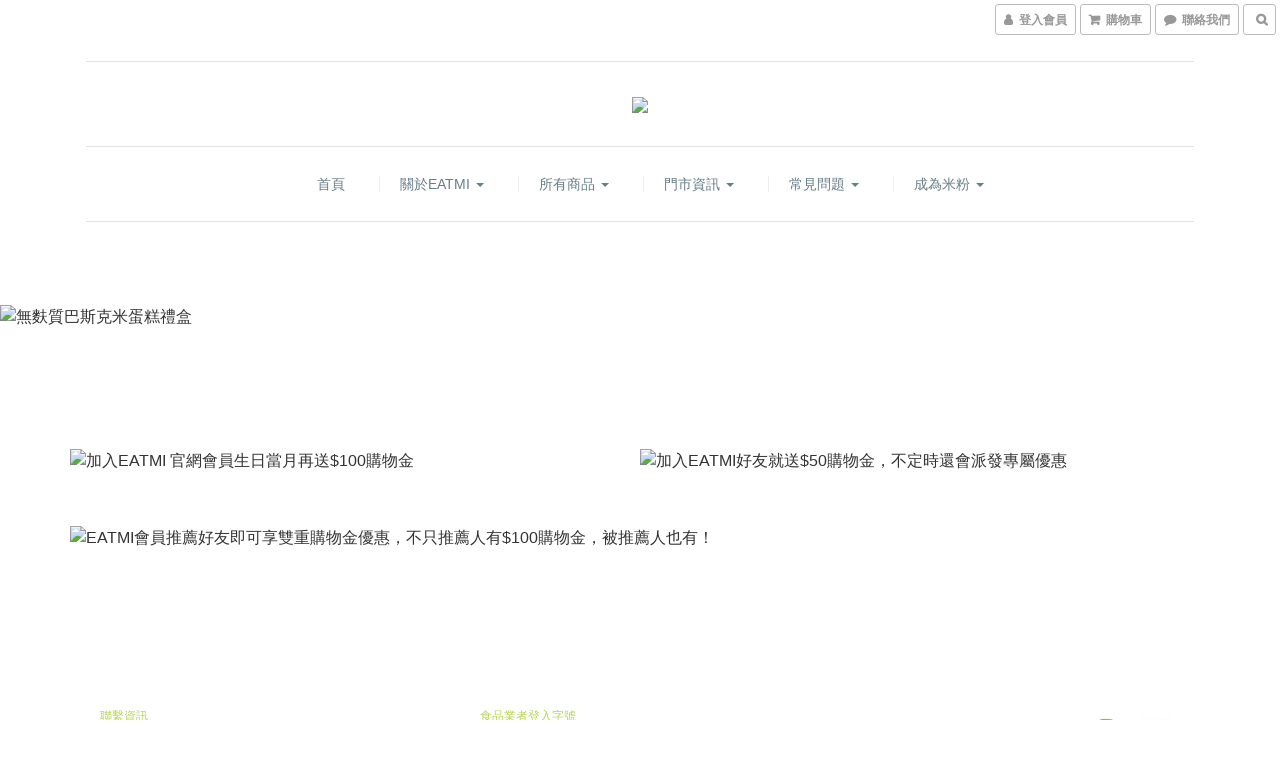

--- FILE ---
content_type: text/html; charset=utf-8
request_url: https://www.eatmi.com/
body_size: 50377
content:
<!DOCTYPE html>
<html lang="zh-hant">
<head>

      <title>EATMI-新米食文化從「米包」開始 |台灣無麩質品牌</title>

  <meta name="description" content="EATMI米包100%臺灣蓬萊米製成，完全無添加麵粉，無麩質的米包讓麩質過敏的朋友也可以安心食用。米包同時兼具低熱量、高蛋白的特性，不管是運動的前、中、後，隨時來一片都能夠快速補充身體所需能量。成份無添加防腐劑，素食者可食用。">

    <meta name="keywords" content="本土, 友善, 農家, 農友,  米吐司,  米土司, 米麵包, 米食, 米穀粉, 無夫子">


    <link rel="preload" href="https://cdn.shoplineapp.com/s/javascripts/currencies.js" as="script">

  <link rel="preload" href="https://cdn.shoplineapp.com/assets/fonts/fontawesome-webfont.woff2?v=4.7.0" as="font" type="font/woff2" crossorigin>




<!-- locale meta -->

<meta name="viewport" content="width=device-width, initial-scale=1.0, viewport-fit=cover">

<meta name="mobile-web-app-capable" content="yes">
<meta name="format-detection" content="telephone=no" />

<meta name="google" value="notranslate">




    <script type="application/ld+json">
    {"@context":"https://schema.org","@type":"WebSite","name":"EATMI ","url":"https://www.eatmi.com"}
    </script>


  <link rel="shortcut icon" type="image/png" href="https://img.shoplineapp.com/media/image_clips/688208207c5bdb40f3d66ffa/original.png?1753352224=&amp;owner_id=608042e71e7ce4001b4a351f">

<!-- styles-->
<link rel="preconnect" href="https://fonts.gstatic.com">
<link href='https://fonts.googleapis.com/css?family=Open+Sans:300italic,400italic,600italic,700italic,800italic,400,300,600,700,800&display=swap' type='text/css' as="style" onload="this.rel='stylesheet'" />
<link href='https://fonts.googleapis.com/css?family=Source+Sans+Pro:200,300,400,600,700,900,200italic,300italic,400italic,600italic,700italic,900italic&display=swap' type='text/css' as="style" onload="this.rel='stylesheet'">
    <link rel="stylesheet" media="all" href="https://cdn.shoplineapp.com/assets/common-898e3d282d673c037e3500beff4d8e9de2ee50e01c27252b33520348e0b17da0.css" onload="" />

    <link rel="stylesheet" media="all" href="https://cdn.shoplineapp.com/assets/application-2cf2dbc52324adeef303693d883224cd4701b7a57a709b939703c1a9b0aa98b1.css" onload="" />

      <link rel="stylesheet" media="all" href="https://cdn.shoplineapp.com/assets/themes/slate-dd0f83819ed4318974321941a7b1c20e280e1566df139d4a8c2bde68c0af912c.css" onload="" />






<style>
  :root {

    --cookie-consent-popup-z-index: 1000;
  }
</style>


  <link rel="stylesheet" media="all" href="https://cdn.shoplineapp.com/packs/css/intl_tel_input-0d9daf73.chunk.css" />




<!-- styles-->



<!-- GLOBAL CONTENT FOR HTML HEAD START-->
<link href='https://fonts.googleapis.com/css?family=Lato:100,300,400,700,900,100italic,300italic,400italic,700italic,900italic&display=swap' type='text/css' rel="preload" as="style" onload="this.rel='stylesheet'" />
<!-- GLOBAL CONTENT FOR HTML HEAD END -->



<!--- Site Ownership Data -->
    <meta name="google-site-verification" content="e4BPyclbhWwgopTO3HeY-aWmtd0nHM95y8CAKMrLxBA">
    <meta name="facebook-domain-verification" content="hburr7kbf9b3kayf7c0v0jur3dvs1n">
<!--- Site Ownership Data End-->

<base href="/">

  <style>
    #Content .container{
}
.block-inner{
	max-width: 1080px;
	margin: 0 auto;
}
/* diy頁 */
@media (min-width: 1200px){
	.Grid-row-wrapper {
		width: 1080px;
	}
}
/* 產品列表 */
.ProductList-container .block-inner{
	max-width: initial;
}
/* 產品列表 */
@media screen and (min-width:1280px) {
	.Product-item .Image-boxify-image, .product-item .boxify-image{
		padding: 50%;
	}
}
/* 產品頁-縮圖 */
body.products.show .ProductDetail-product-gallery .variant-image{
	height: 83px;
}
/* 產品頁-產品圖 */
body.products.show .ProductDetail-product-gallery .variant-gallery-stage{
	align-items: flex-start;
}
/* 產品頁-頁籤外層-未來統一1080 */
.ProductDetail-additionalInfo .Tabset{
	max-width: 955px;
	margin: 0 auto;
}
/* 產品頁-頁籤內容 */
.Tabset .Tab-content{
	padding: 20px 0;
	margin-top: 0;
}
body.products.show .Tabset-tabs{
	border-bottom: 1px solid #d6d6d6;
}
/* 頁尾 */
#Footer{
	background: #A6A629;
}
/* 頁尾-暫無用 */
.footer-decor-bar{
	display: none;
}
@media screen and (max-width:767px) {
	.ProductDetail-additionalInfo .Tabset-tabs .Tab-label{
		padding-bottom: 2px;
	}
}
/* 產品頁-商品描述 */
.ProductDetail-description,
.Post-content {
	line-height: 1.7;
	font-size: 16px;
	text-align: justify;
}
.ProductDetail-description hr,
.Post-content hr {
	margin: 30px 0;
}
.ProductDetail-description a,
.Post-content a {
	color:#a6a629;
	text-decoration: underline;
	/* display: block; */
}
.product-item .info-box .title{
	display: block;
}
.ProductDetail-description a:hover,
.Post-content a:hover {
	color:#a6a629;
	text-decoration: none;
}
.ProductDetail-description img,
.Post-content img {
	max-width: 100%;
}
.editor__title1,
.editor__title2,
.editor__title3,
.editor__title4,
.editor__title5,
.editor__title6,
.editor__title7 {
	padding: 0;
	color:#333333;
	font-weight: bold;
	text-transform: none;
	letter-spacing: 0;
	line-height: 1.3;
	margin-bottom: 0.5em;
	text-align: justify;
	text-align: left!important;
}
.editor__title1 {
	font-size: 30px;
}
@media screen and (max-width:767px) {
	.editor__title1 {
		font-size: 28px;
	}
}
.editor__title2 {
	font-size: 28px;
}
@media screen and (max-width:767px) {
	.editor__title2 {
		font-size: 26px;
	}
}
.editor__title3 {
	font-size: 26px;
}
@media screen and (max-width:767px) {
	.editor__title3 {
		font-size: 24px;
	}
}
.editor__title4 {
	font-size: 24px;
}
@media screen and (max-width:767px) {
	.editor__title4 {
		font-size: 22px;
	}
}
.editor__title5 {
	font-size: 22px;
}
@media screen and (max-width:767px) {
	.editor__title5 {
		font-size: 20px;
	}
}
.editor__title6 {
	font-size: 18px;
	margin-bottom: 1em;
}
@media screen and (max-width:767px) {
	.editor__title6 {
		font-size: 16px;
	}
}
.editor__desc,
body.products.show .ProductDetail-description p,
body.posts.show .Post .Post-content .editor__desc {
	font-size: 16px;
	line-height: 1.7;
	margin-bottom: 2.5em;
	text-align: justify;
	padding-bottom: 0;
}
@media screen and (max-width:767px) {
	 .editor__desc {
		font-size: 16px;
	}
}
 .editor__blockquote {
	font-size: 16px;
	line-height: 1.8;
	padding: 50px;
	border: none;
	position: relative;
	color:#888;
	font-style: italic;
}
@media screen and (max-width:767px) {
	 .editor__blockquote {
		padding: 25px;
	}
}
 .editor__blockquote:before {
	content:" “ ";
	display:block;
	font-size: 50px;
	width: 50px;
	height: 50px;
	position: absolute;
	left: 0;
	top: 0;
	color:#ddd;
}
@media screen and (max-width:767px) {
	 .editor__blockquote:before {
		font-size: 30px;
		width: 25px;
		height: 25px;
	}
}
 .editor__blockquote:after {
	content:" ‘’ ";
	display: block;
	font-size: 50px;
	width: 50px;
	height: 50px;
	position: absolute;
	right: 0;
	bottom: 0;
	color:#ddd;
}
@media screen and (max-width:767px) {
	 .editor__blockquote:after {
		font-size: 30px;
		width: 25px;
		height: 25px;
	}
}
 .editor__blockquote p {
	font-size: 18px;
	margin-bottom: 1em;
}
 .editor__blockquote p:last-child {
	margin-bottom: 0;
}
 .editor__poeple-say {
	border-top: 1px solid #ddd !important;
	border-bottom: 1px solid #ddd !important;
	font-size: 18px;
	line-height: 1.8;
	padding: 40px 40px 30px;
	position: relative;
	color:#888;
	text-align: right;
}
.editor__poeple-say-text{
	display: block;
	text-align: left;
}
 .editor__poeple-say cite {
	font-size: 16px;
	font-style: normal;
	position: relative;
	display: inline-block;
}
 .editor__poeple-say cite:before {
	
}
 .editor__poeple-say cite:after {
	
}
body.products.show .ProductDetail-description ol,
body.posts.show .Post .Post-content ul {
	padding-left: 10px!important;
}

.editor__listtext--decimal li,
.editor__listtext--disc li {
	margin: 0 0 0.5em 1em;
	padding: 0;
}
.editor__listtext--decimal {
	list-style: decimal;
	margin-bottom: 2.5em;
}
.editor__listtext--decimal > li {
	list-style-type: decimal;
}
.editor__listtext--no {
	list-style-type: none;
}
.editor__listtext--no > li {
	list-style-type: none;
	margin: 0 0 0.5em 0;
}
.editor__listtext--disc {
	list-style-type: disc;
	margin-bottom: 2.5em;
}
.editor__listtext--disc > li {
	list-style-type: disc;
}
.editor__img-source {
	margin: 0 0 30px;
	text-align: center;
	max-width: 100%;
}
.editor__img-source figcaption {
	margin-bottom: 1.875em;
	color:#999;
	text-align: center;
	font-size: 14px;
}
.editor__draw {
	color: #a6a629;
}

/* 文章詳細頁 */
.Post{
	padding: 0;
}
body.posts.show .Post .Post-title{
	font-weight: bold;
	line-height: 1.3;
}
/* 推薦商品 */
.product-related-container{
	background: #f7f7f7;
	margin-bottom: 30px;
}
.product-related-container:after{
	content: "";
	display: block;
	clear: both;
}
.recipelist-list{
}
.recipelist-item{
	margin-bottom: 30px;
	border-bottom: #ddd;
}
.recipelist-info{
}
.recipelist-imgbox{
}
@media screen and (min-width:768px) {
	.recipelist-item{
		display: flex;
		align-items: center;
		background-color: #f7f7f7;
	}
	.recipelist-info{
		flex:0 0 70%;
		padding: 20px 30px;
	}
	.recipelist-imgbox{
		flex: 0 0 30%;
		padding: 20px;
		display: flex;
	}
}
.productlist{
	display: flex;
	flex-wrap: wrap;
	margin: -5px -5px 20px;
}
@media screen and (min-width:768px) {
	.productlist{
		margin: -10px -10px 20px;
	}
}
.productlist__item{
	margin: 5px;	
	display: block;
}
@media screen and (min-width:768px) {
	.productlist__item{
		margin: 10px;
	}
}
.productlist--2 .productlist__item{
	width: calc(50% - 10px);
}
@media screen and (min-width:768px) {
	.productlist--2 .productlist__item{
		width: calc(50% - 20px);
	}
}
.productlist--3 .productlist__item{
	width: calc(50% - 10px);
}
@media screen and (min-width:768px) {
	.productlist--3 .productlist__item{
		width: calc(33.3333% - 20px);
	}
}
.productlist--4 .productlist__item{
	width: calc(50% - 10px);
}
@media screen and (min-width:768px) {
	.productlist--4 .productlist__item{
		width: calc(25% - 20px);
	}
}
.productlist__picbox{
	margin: 0 0 16px;
	display: block;
}
.productlist__infobox{
	text-align: center;
	display: block;
}

.productlist .productlist__title{
	font-weight: 300;
	font-size: 14px;
	letter-spacing: 1px;
	line-height: 1.5;
	color: #000;
	margin: 0 0 4px;
	text-decoration: none;
	display: block;
	
}
.productlist .productlist__title:active,
.productlist .productlist__title:hover{
	color: #a6a629;
	text-decoration: underline;
}
/* 食譜 */
.recipe{
}
.iconlist{
	display: flex;
	justify-content: center;
	margin: 0 -17px 35px;
}
@media screen and (min-width:768px) {
	.iconlist{
		margin-bottom: 50px;
	}
}
.iconlist__item{
	margin: 0 17px;
	display: block;
}
.iconlist__imgbox{
	display: flex;
	justify-content: center;
	align-items: center;
	width: 70px;
	height: 70px;
	background: #F7F7F7;
	border: 1px solid #E1E1E1;
	border-radius: 50%;
	margin: 0 0 15px;
}
.iconlist__img{
	max-width: 40px;
}
.iconlist__title{
	text-align: center;
	color: #333;
	display: block;
}
/* 上方資訊 */
.recipe__main{

}
@media screen and (min-width:1024px) {
	.recipe__main{
		display: flex;
		justify-content: space-between;
		margin-bottom: 60px;
	}
}
.recipe__picbox{
	margin: 0 0 35px;
}
@media screen and (min-width:1024px) {
	.recipe__picbox{
		flex: 0 0 calc(50% - 16px);
		margin-bottom: 0;
	}
}
.recipe__infobox{

}
@media screen and (min-width:1024px) {
	.recipe__infobox{
		flex: 0 0 calc(50% - 16px);
	}
}
.recipe__heading{
	border-bottom: 3px solid #A6A62A;
	padding: 0 0 10px;
	margin: 0 0 20px;
	font-size: 22px;
	font-weight: bold;
	color: #333;
	display: block;
}

.materiallist{

}
.materiallist__item{
	display: flex;
	line-height: 1.5;
	justify-content: space-between;
}
.materiallist__item p{
	display: none;
}
.materiallist__item:not(:last-child){
	margin-bottom: 15px;
}
.materiallist__field{
	color: #333;
	flex: 0 0 calc(100% - 120px);
	display: block;
}
.materiallist__value{
	color: #888;
	flex: 0 0 100px;
	text-align: right;
	display: block;
}
.recipe__steps{
	background: #F7F7F7;
	border: 1px solid #E1E1E1;
	padding: 20px 20px 0;
	margin-bottom: 40px;
}
@media screen and (min-width:768px) {
	.recipe__steps{
		padding: 30px 30px 0;
	}
}
.recipestep{
}
.recipestep__item{
	display: block;
}
.recipestep__item p{
	display: none;
}
.recipestep__item:not(:last-child){
	margin-bottom: 35px;
}
.recipestep__title{
	font-weight: bold;
	font-size: 20px;
	color: #A6A62A;
	margin-bottom: 5px;
	display: block;

}
@media screen and (min-width:768px) {
}
.recipestep__desc{
	line-height: 1.5;
	color: #333;
	display: block;
}
  </style>
  
<meta name="csrf-param" content="authenticity_token" />
<meta name="csrf-token" content="LNKPcA7TrtK/o8rrxQTQJIjYW9q199kPNHe664Fv6cH5pWEgo5fKirLVIX2NnWTTCjuXH67EpJ6dOcgzycZGdA==" />


<!-- Start of Criteo one tag -->
<!-- End of Criteo one tag -->

<meta name="csrf-param" content="authenticity_token" />
<meta name="csrf-token" content="TwB8lyfRnytKT8gJKx70XpwDTn6Hauv51nGvTe9QrZ+ad5LHipX7c0c5I59jh0CpHuCCu5xZlmh/P92Vp/kCKg==" />
  
    <meta property="og:title" content="EATMI-新米食文化從「米包」開始 |台灣無麩質品牌"/>
    <meta property="og:url" content="https://www.eatmi.com"/>
    <link rel="canonical" href="https://www.eatmi.com" />


    <meta property="og:image" content="https://img.shoplineapp.com/media/image_clips/688207784a04c800125f2f63/original.jpg?1753352056=&amp;owner_id=608042e71e7ce4001b4a351f"/>

  <meta property="og:description" content="EATMI米包100%臺灣蓬萊米製成，完全無添加麵粉，無麩質的米包讓麩質過敏的朋友也可以安心食用。米包同時兼具低熱量、高蛋白的特性，不管是運動的前、中、後，隨時來一片都能夠快速補充身體所需能量。成份無添加防腐劑，素食者可食用。">
  





<script type="text/javascript">
  window.mainConfig = JSON.parse('{\"sessionId\":\"\",\"merchantId\":\"608042e71e7ce4001b4a351f\",\"appCoreHost\":\"shoplineapp.com\",\"assetHost\":\"https://cdn.shoplineapp.com/packs/\",\"apiBaseUrl\":\"http://shoplineapp.com\",\"eventTrackApi\":\"https://events.shoplytics.com/api\",\"frontCommonsApi\":\"https://front-commons.shoplineapp.com/api\",\"appendToUrl\":\"\",\"env\":\"production\",\"merchantData\":{\"_id\":\"608042e71e7ce4001b4a351f\",\"addon_limit_enabled\":false,\"base_country_code\":\"TW\",\"base_currency\":{\"id\":\"twd\",\"iso_code\":\"TWD\",\"alternate_symbol\":\"NT$\",\"name\":\"New Taiwan Dollar\",\"symbol_first\":true,\"subunit_to_unit\":1},\"base_currency_code\":\"TWD\",\"beta_feature_keys\":[],\"brand_home_url\":\"https://www.eatmi.com\",\"checkout_setting\":{\"enable_membership_autocheck\":true,\"enable_subscription_autocheck\":true,\"enforce_user_login_on_checkout\":false,\"enabled_abandoned_cart_notification\":true,\"enable_sc_fast_checkout\":false,\"multi_checkout\":{\"enabled\":false}},\"current_plan_key\":\"basket\",\"current_theme_key\":\"slate\",\"delivery_option_count\":3,\"enabled_stock_reminder\":true,\"handle\":\"david991\",\"identifier\":\"27386978\",\"instagram_access_token\":\"IGQVJWZA1Izb0lna09UN1dxWXFBbkxGdU95NUltUTZABMWZAOUTBwakNtenJzbVI3eGYwbmVia0VBNms2Qk9fS0E5blZABSXEzSDZAjYU9uWlBzMWZAWN2VLNGhYdldrdEZAXbnZAWQTZAXdjhR\",\"instagram_id\":\"17841447294597722\",\"invoice_activation\":\"active\",\"is_image_service_enabled\":true,\"mobile_logo_media_url\":\"https://img.shoplineapp.com/media/image_clips/6882077dc4f8310016715b69/original.jpg?1753352061=\\u0026owner_id=608042e71e7ce4001b4a351f\",\"name\":\"EATMI \",\"order_setting\":{\"invoice_activation\":\"active\",\"current_invoice_service_provider\":\"tradevan\",\"short_message_activation\":\"inactive\",\"stock_reminder_activation\":\"true\",\"default_out_of_stock_reminder\":false,\"auto_cancel_expired_orders\":true,\"auto_revert_credit\":true,\"enabled_order_auth_expiry\":true,\"enable_order_split_einvoice_reissue\":false,\"no_duplicate_uniform_invoice\":true,\"hourly_auto_invoice\":false,\"enabled_location_id\":false,\"enabled_sf_hidden_product_name\":false,\"slp_auto_refund\":false,\"customer_return_order\":{\"enabled\":false,\"available_return_days\":\"7\"},\"customer_cancel_order\":{\"enabled\":false,\"auto_revert_credit\":true},\"custom_fields\":[{\"type\":\"text\",\"label\":\"此次購買用途\",\"display_type\":\"dropdown\",\"dropdown_options\":[{\"zh-hant\":\"自用品嚐或家庭分享\"},{\"zh-hant\":\"贈送親友\"},{\"zh-hant\":\"企業商務贈禮\"},{\"zh-hant\":\"朋友同事團購\"},{\"zh-hant\":\"幫他人代訂\"}],\"name_translations\":{\"zh-hant\":\"此次購買用途\"},\"field_id\":\"69267d48e80669000c5a707c\",\"hint_translations\":{\"en\":null,\"zh-hant\":null,\"zh-hk\":null,\"zh-cn\":null,\"zh-tw\":null,\"vi\":null,\"ms\":null,\"ja\":null,\"th\":null,\"id\":null,\"de\":null,\"fr\":null}}],\"invoice\":{\"tax_id\":\"27386978\",\"oversea_tax_type\":\"1\",\"tax_type\":\"1\",\"n_p_o_b_a_n\":{\"name\":\"財團法人中華民國兒童癌症基金會\",\"code\":\"88888\",\"short_name\":\"兒癌基金會\"}},\"invoice_tradevan\":{\"tax_id\":\"27386978\",\"oversea_tax_type\":\"1\",\"tax_type\":\"1\",\"zero_tax_reason\":\"\",\"n_p_o_b_a_n\":{\"name\":\"社團法人世界和平會\",\"code\":\"000\",\"short_name\":\"世界和平會\",\"tax_id\":\"18494032\",\"county\":\"臺北市\"},\"source\":{\"business_group_code\":\"SL27386978\",\"business_type_code\":\"SLEC1\"}},\"line_messenging\":{\"status\":\"inactive\"},\"facebook_messenging\":{\"status\":\"deactivated\"},\"status_update_sms\":{\"status\":\"deactivated\"},\"private_info_handle\":{\"enabled\":false,\"custom_fields_enabled\":false}},\"payment_method_count\":8,\"product_setting\":{\"enabled_product_review\":true,\"variation_display\":\"dropdown\",\"price_range_enabled\":true,\"enabled_pos_product_customized_price\":true,\"enabled_pos_product_price_tier\":false,\"preorder_add_to_cart_button_display\":\"depend_on_stock\",\"pos_product_channel_price_status\":\"off\",\"enabled_pos_pinned_product\":true},\"promotion_setting\":{\"one_coupon_limit_enabled\":true,\"show_promotion_reminder\":true,\"show_coupon\":true,\"multi_order_discount_strategy\":\"order_or_tier_promotion\",\"order_gift_threshold_mode\":\"after_price_discounts\",\"order_free_shipping_threshold_mode\":\"after_all_discounts\",\"category_item_gift_threshold_mode\":\"before_discounts\",\"category_item_free_shipping_threshold_mode\":\"before_discounts\"},\"rollout_keys\":[\"2FA_google_authenticator\",\"3_layer_category\",\"3_layer_navigation\",\"3_layer_variation\",\"711_CB_13countries\",\"711_CB_pickup_TH\",\"711_c2b_report_v2\",\"711_cross_delivery\",\"AdminCancelRecurringSubscription_V1\",\"BasketSynchronizedToITC_V1\",\"MC_WA_Template_Management\",\"MC_manual_order\",\"MO_Apply_Coupon_Code\",\"StaffCanBeDeleted_V1\",\"SummaryStatement_V1\",\"UTM_export\",\"UTM_register\",\"abandoned_cart_notification\",\"add_system_fontstyle\",\"add_to_cart_revamp\",\"addon_products_limit_10\",\"addon_products_limit_unlimited\",\"addon_quantity\",\"address_format_batch2\",\"address_format_jp\",\"address_format_my\",\"address_format_us\",\"address_format_vn\",\"admin_app_extension\",\"admin_clientele_profile\",\"admin_custom_domain\",\"admin_image_service\",\"admin_logistic_bank_account\",\"admin_manual_order\",\"admin_realtime\",\"admin_vietnam_dong\",\"admin_whitelist_ip\",\"adminapp_order_form\",\"adminapp_wa_contacts_list\",\"ads_system_new_tab\",\"adyen_my_sc\",\"affiliate_by_product\",\"affiliate_dashboard\",\"affiliate_kol_report\",\"affiliate_kol_report_appstore\",\"alipay_hk_sc\",\"amazon_product_review\",\"android_pos_agent_clockin_n_out\",\"android_pos_purchase_order_partial_in_storage\",\"android_pos_save_send_receipt\",\"android_pos_v2_force_upgrade_version_1-50-0_date_2025-08-30\",\"app_categories_filtering\",\"app_multiplan\",\"app_subscription_prorated_billing\",\"apply_multi_order_discount\",\"apps_store\",\"apps_store_blog\",\"apps_store_fb_comment\",\"apps_store_wishlist\",\"appstore_free_trial\",\"archive_order_data\",\"archive_order_ui\",\"assign_products_to_category\",\"auth_flow_revamp\",\"auto_credit\",\"auto_credit_notify\",\"auto_credit_percentage\",\"auto_credit_recurring\",\"auto_reply_comment\",\"auto_reply_fb\",\"auto_save_sf_plus_address\",\"availability_buy_online_pickup_instore\",\"availability_preview_buy_online_pickup_instore\",\"back_in_stock_appstore\",\"back_in_stock_notify\",\"basket_comparising_link_CNY\",\"basket_comparising_link_HKD\",\"basket_comparising_link_TWD\",\"basket_invoice_field\",\"basket_pricing_page_cny\",\"basket_pricing_page_hkd\",\"basket_pricing_page_myr\",\"basket_pricing_page_sgd\",\"basket_pricing_page_thb\",\"basket_pricing_page_twd\",\"basket_pricing_page_usd\",\"basket_pricing_page_vnd\",\"basket_subscription_coupon\",\"basket_subscription_email\",\"bianco_setting\",\"bidding_select_product\",\"bing_ads\",\"birthday_format_v2\",\"block_gtm_for_lighthouse\",\"blog\",\"blog_app\",\"blog_revamp_admin\",\"blog_revamp_admin_category\",\"blog_revamp_doublewrite\",\"blog_revamp_related_products\",\"blog_revamp_shop_category\",\"blog_revamp_singleread\",\"breadcrumb\",\"broadcast_addfilter\",\"broadcast_advanced_filters\",\"broadcast_analytics\",\"broadcast_center\",\"broadcast_clone\",\"broadcast_email_html\",\"broadcast_facebook_template\",\"broadcast_line_template\",\"broadcast_preset_time\",\"broadcast_to_unsubscribers_sms\",\"broadcast_unsubscribe_email\",\"bulk_action_customer\",\"bulk_action_product\",\"bulk_assign_point\",\"bulk_import_multi_lang\",\"bulk_payment_delivery_setting\",\"bulk_printing_labels_711C2C\",\"bulk_update_dynamic_fields\",\"bulk_update_job\",\"bulk_update_new_fields\",\"bulk_update_product_download_with_filter\",\"bulk_update_tag\",\"bulk_update_tag_enhancement\",\"bundle_add_type\",\"bundle_group\",\"bundle_page\",\"bundle_pricing\",\"bundle_promotion_apply_enhancement\",\"bundle_stackable\",\"buy_at_amazon\",\"buy_button\",\"buy_now_button\",\"buyandget_promotion\",\"callback_service\",\"cancel_order_by_customer\",\"cancel_order_by_customer_v2\",\"cart_addon\",\"cart_addon_condition\",\"cart_addon_limit\",\"cart_use_product_service\",\"cart_uuid\",\"category_banner_multiple\",\"category_limit_unlimited\",\"category_sorting\",\"channel_amazon\",\"channel_fb\",\"channel_integration\",\"channel_line\",\"charge_shipping_fee_by_product_qty\",\"chat_widget\",\"chat_widget_facebook\",\"chat_widget_ig\",\"chat_widget_line\",\"chat_widget_livechat\",\"chat_widget_whatsapp\",\"chatbot_card_carousel\",\"chatbot_card_template\",\"chatbot_image_widget\",\"chatbot_keywords_matching\",\"chatbot_welcome_template\",\"checkout_membercheckbox_toggle\",\"checkout_setting\",\"cn_pricing_page_2019\",\"combine_orders_app\",\"comment_list_export\",\"component_h1_tag\",\"connect_new_facebookpage\",\"consolidated_billing\",\"cookie_consent\",\"country_code\",\"coupon_center_back_to_cart\",\"coupon_notification\",\"coupon_v2\",\"create_staff_revamp\",\"credit_amount_condition_hidden\",\"credit_campaign\",\"credit_condition_5_tier_ec\",\"credit_installment_payment_fee_hidden\",\"credit_point_report\",\"credit_point_triggerpoint\",\"crm_email_custom\",\"crm_notify_preview\",\"crm_sms_custom\",\"crm_sms_notify\",\"cross_shop_tracker\",\"custom_css\",\"custom_cvs_tw\",\"custom_home_delivery_tw\",\"custom_notify\",\"custom_order_export\",\"customer_advanced_filter\",\"customer_coupon\",\"customer_custom_field_limit_5\",\"customer_data_secure\",\"customer_edit\",\"customer_export_v2\",\"customer_group\",\"customer_group_analysis\",\"customer_group_broadcast\",\"customer_group_filter_p2\",\"customer_group_filter_p3\",\"customer_group_regenerate\",\"customer_group_sendcoupon\",\"customer_group_smartrfm_filter\",\"customer_import_50000_failure_report\",\"customer_import_v2\",\"customer_import_v3\",\"customer_list\",\"customer_new_report\",\"customer_referral\",\"customer_referral_notify\",\"customer_search_match\",\"customer_tag\",\"dashboard_v2\",\"dashboard_v2_revamp\",\"date_picker_v2\",\"deep_link_support_linepay\",\"deep_link_support_payme\",\"deep_search\",\"default_theme_ultrachic\",\"delivery_time\",\"delivery_time_with_quantity\",\"design_submenu\",\"dev_center_app_store\",\"disable_footer_brand\",\"disable_old_upgrade_reminder\",\"domain_applicable\",\"doris_bien_setting\",\"dusk_setting\",\"ec_order_unlimit\",\"ecpay_expirydate\",\"ecpay_payment_gateway\",\"einvoice_bulk_update\",\"einvoice_edit\",\"einvoice_list_by_day\",\"einvoice_newlogic\",\"einvoice_tradevan\",\"email_credit_expire_notify\",\"email_custom\",\"email_member_forget_password_notify\",\"email_member_register_notify\",\"email_order_notify\",\"email_verification\",\"enable_body_script\",\"enable_calculate_api_promotion_apply\",\"enable_calculate_api_promotion_filter\",\"enable_cart_api\",\"enable_cart_service\",\"enable_corejs_splitting\",\"enable_lazysizes_image_tag\",\"enable_new_css_bundle\",\"enable_order_status_callback_revamp_for_promotion\",\"enable_order_status_callback_revamp_for_storefront\",\"enable_promotion_usage_record\",\"enable_shopjs_splitting\",\"enhanced_catalog_feed\",\"exclude_product\",\"exclude_product_v2\",\"execute_shipment_permission\",\"export_inventory_report_v2\",\"express_cart\",\"express_checkout_pages\",\"extend_reminder\",\"external_redeem_coupon\",\"facebook_ads\",\"facebook_dia\",\"facebook_line_promotion_notify\",\"facebook_login\",\"facebook_messenger_subscription\",\"facebook_notify\",\"facebook_pixel_manager\",\"fb_1on1_chat\",\"fb_broadcast\",\"fb_broadcast_sc\",\"fb_broadcast_sc_p2\",\"fb_comment_app\",\"fb_entrance_optimization\",\"fb_feed_unlimit\",\"fb_group\",\"fb_menu\",\"fb_messenger_onetime_notification\",\"fb_multi_category_feed\",\"fb_offline_conversions_api\",\"fb_pixel_matching\",\"fb_pixel_v2\",\"fb_post_management\",\"fb_product_set\",\"fb_quick_signup_link\",\"fb_shop_now_button\",\"fb_ssapi\",\"fb_sub_button\",\"fb_welcome_msg\",\"fbe_oe\",\"fbe_shop\",\"fbe_v2\",\"fbe_v2_edit\",\"feature_alttag_phase1\",\"feature_alttag_phase2\",\"flash_price_campaign\",\"fm_order_receipt\",\"fmt_c2c_newlabel\",\"fmt_revision\",\"footer_brand\",\"footer_builder\",\"footer_builder_new\",\"form_builder\",\"form_builder_access\",\"form_builder_user_management\",\"form_builder_v2_elements\",\"form_builder_v2_receiver\",\"form_builder_v2_report\",\"freeshipping_promotion_condition\",\"get_coupon\",\"get_promotions_by_cart\",\"gift_promotion_condition\",\"gift_shipping_promotion_discount_condition\",\"gifts_limit_10\",\"gifts_limit_unlimited\",\"gmv_revamp\",\"godaddy\",\"google_ads_api\",\"google_ads_manager\",\"google_analytics_4\",\"google_analytics_manager\",\"google_content_api\",\"google_dynamic_remarketing_tag\",\"google_enhanced_conversions\",\"google_preorder_feed\",\"google_product_category_3rdlayer\",\"google_recaptcha\",\"google_remarketing_manager\",\"google_signup_login\",\"google_tag_manager\",\"gp_tw_sc\",\"group_url_bind_post_live\",\"h2_tag_phase1\",\"hct_logistics_bills_report\",\"hidden_product\",\"hidden_product_p2\",\"hide_credit_point_record_balance\",\"hk_pricing_page_2019\",\"hkd_pricing_page_disabled_2020\",\"ig_browser_notify\",\"ig_live\",\"ig_login_entrance\",\"ig_new_api\",\"image_gallery\",\"image_gallery_p2\",\"image_host_by_region\",\"image_limit_100000\",\"image_limit_30000\",\"image_widget_mobile\",\"inbox_manual_order\",\"inbox_send_cartlink\",\"increase_variation_limit\",\"instagram_create_post\",\"instagram_post_sales\",\"instant_order_form\",\"integrated_label_711\",\"integrated_sfexpress\",\"integration_one\",\"inventory_change_reason\",\"inventory_search_v2\",\"job_api_products_export\",\"job_api_user_export\",\"job_product_import\",\"jquery_v3\",\"kingsman_v2_setting\",\"layout_engine_service_kingsman_blogs\",\"layout_engine_service_kingsman_member_center\",\"layout_engine_service_kingsman_promotions\",\"line_1on1_chat\",\"line_abandon_notification\",\"line_ads_tag\",\"line_broadcast\",\"line_ec\",\"line_in_chat_shopping\",\"line_live\",\"line_login\",\"line_login_mobile\",\"line_point_cpa_tag\",\"line_shopping_new_fields\",\"line_signup\",\"live_after_keyword\",\"live_ai_tag_comments\",\"live_announce_bids\",\"live_announce_buyer\",\"live_bidding\",\"live_broadcast_v2\",\"live_bulk_checkoutlink\",\"live_bulk_edit\",\"live_checkout_notification\",\"live_checkout_notification_all\",\"live_checkout_notification_message\",\"live_comment_discount\",\"live_comment_robot\",\"live_create_product_v2\",\"live_crosspost\",\"live_dashboard_product\",\"live_event_discount\",\"live_exclusive_price\",\"live_fb_group\",\"live_fhd_video\",\"live_general_settings\",\"live_group_event\",\"live_host_panel\",\"live_ig_messenger_broadcast\",\"live_ig_product_recommend\",\"live_im_switch\",\"live_keyword_switch\",\"live_line_broadcast\",\"live_line_management\",\"live_line_multidisplay\",\"live_luckydraw_enhancement\",\"live_messenger_broadcast\",\"live_order_block\",\"live_print_advanced\",\"live_product_recommend\",\"live_shopline_announcement\",\"live_shopline_beauty_filter\",\"live_shopline_keyword\",\"live_shopline_product_card\",\"live_shopline_view\",\"live_shopline_view_marquee\",\"live_show_storefront_facebook\",\"live_show_storefront_shopline\",\"live_stream_settings\",\"locale_revamp\",\"lock_cart_sc_product\",\"logistic_bill_v2_711_b2c\",\"logistic_bill_v2_711_c2c\",\"logo_favicon\",\"luckydraw_products\",\"luckydraw_qualification\",\"manual_activation\",\"manual_order\",\"manual_order_7-11\",\"manual_order_ec_to_sc\",\"manually_bind_post\",\"marketing_affiliate\",\"marketing_affiliate_p2\",\"mc-history-instant\",\"mc_711crossborder\",\"mc_ad_tag\",\"mc_assign_message\",\"mc_auto_bind_member\",\"mc_autoreply_cotent\",\"mc_autoreply_question\",\"mc_autoreply_trigger\",\"mc_broadcast\",\"mc_broadcast_v2\",\"mc_bulk_read\",\"mc_chatbot_template\",\"mc_delete_message\",\"mc_edit_cart\",\"mc_history_instant\",\"mc_history_post\",\"mc_im\",\"mc_inbox_autoreply\",\"mc_input_status\",\"mc_instant_notifications\",\"mc_invoicetitle_optional\",\"mc_keyword_autotagging\",\"mc_line_broadcast\",\"mc_line_broadcast_all_friends\",\"mc_line_cart\",\"mc_logistics_hct\",\"mc_logistics_tcat\",\"mc_manage_blacklist\",\"mc_mark_todo\",\"mc_new_menu\",\"mc_phone_tag\",\"mc_reminder_unpaid\",\"mc_reply_pic\",\"mc_setting_message\",\"mc_setting_orderform\",\"mc_shop_message_refactor\",\"mc_smart_advice\",\"mc_sort_waitingtime\",\"mc_sort_waitingtime_new\",\"mc_tw_invoice\",\"media_gcp_upload\",\"member_center_profile_revamp\",\"member_import_notify\",\"member_info_reward\",\"member_info_reward_subscription\",\"member_password_setup_notify\",\"member_points\",\"member_points_notify\",\"member_price\",\"membership_tier_double_write\",\"membership_tier_notify\",\"membership_tiers\",\"memebr_center_point_credit_revamp\",\"menu_limit_100\",\"menu_limit_unlimited\",\"merchant_automatic_payment_setting\",\"merchant_bills_banktransfer\",\"message_center_v3\",\"message_revamp\",\"mo_remove_discount\",\"mobile_and_email_signup\",\"mobile_signup_p2\",\"modularize_address_format\",\"molpay_credit_card\",\"multi_lang\",\"multicurrency\",\"my_pricing_page_2019\",\"myapp_reauth_alert\",\"myr_pricing_page_disabled_2020\",\"new_app_subscription\",\"new_layout_for_mobile_and_pc\",\"new_onboarding_flow\",\"new_return_management\",\"new_settings_apply_all_promotion\",\"new_signup_flow\",\"new_sinopac_3d\",\"notification_custom_sending_time\",\"npb_theme_philia\",\"npb_widget_font_size_color\",\"ob_revamp\",\"ob_sgstripe\",\"ob_twecpay\",\"oceanpay\",\"old_fbe_removal\",\"onboarding_basketplan\",\"onboarding_handle\",\"one_new_filter\",\"one_page_store\",\"one_page_store_1000\",\"one_page_store_checkout\",\"one_page_store_clone\",\"one_page_store_product_set\",\"online_credit_redemption_toggle\",\"online_store_design\",\"online_store_design_setup_guide_basketplan\",\"open_api_management\",\"order_add_to_cart\",\"order_archive_calculation_revamp_crm_amount\",\"order_archive_calculation_revamp_crm_member\",\"order_archive_product_testing\",\"order_archive_testing\",\"order_archive_testing_crm\",\"order_archive_testing_order_details\",\"order_archive_testing_return_order\",\"order_confirmation_slip_upload\",\"order_custom_field_limit_5\",\"order_custom_notify\",\"order_decoupling_product_revamp\",\"order_discount_stackable\",\"order_export_366day\",\"order_export_v2\",\"order_filter_shipped_date\",\"order_message_broadcast\",\"order_new_source\",\"order_promotion_split\",\"order_search_custom_field\",\"order_search_sku\",\"order_select_across_pages\",\"order_sms_notify\",\"order_split\",\"order_status_non_automation\",\"order_status_tag_color\",\"order_tag\",\"orderemail_new_logic\",\"other_custom_notify\",\"out_of_stock_order\",\"page_builder_revamp\",\"page_builder_revamp_theme_setting\",\"page_builder_revamp_theme_setting_initialized\",\"page_builder_section_cache_enabled\",\"page_builder_widget_accordion\",\"page_builder_widget_blog\",\"page_builder_widget_category\",\"page_builder_widget_collage\",\"page_builder_widget_countdown\",\"page_builder_widget_custom_liquid\",\"page_builder_widget_instagram\",\"page_builder_widget_product_text\",\"page_builder_widget_subscription\",\"page_builder_widget_video\",\"page_limit_unlimited\",\"page_view_cache\",\"pakpobox\",\"partial_free_shipping\",\"payme\",\"payment_condition\",\"payment_fee_config\",\"payment_image\",\"payment_slip_notify\",\"paypal_upgrade\",\"pdp_image_lightbox\",\"pdp_image_lightbox_icon\",\"pending_subscription\",\"philia_setting\",\"pickup_remember_store\",\"plp_label_wording\",\"plp_product_seourl\",\"plp_variation_selector\",\"plp_wishlist\",\"point_campaign\",\"point_redeem_to_cash\",\"pos_only_product_settings\",\"pos_retail_store_price\",\"pos_setup_guide_basketplan\",\"post_cancel_connect\",\"post_commerce_stack_comment\",\"post_fanpage_luckydraw\",\"post_fb_group\",\"post_general_setting\",\"post_lock_pd\",\"post_sales_dashboard\",\"postsale_auto_reply\",\"postsale_create_post\",\"postsale_ig_auto_reply\",\"postsales_connect_multiple_posts\",\"preorder_limit\",\"preset_publish\",\"product_available_time\",\"product_cost_permission\",\"product_feed_info\",\"product_feed_manager_availability\",\"product_feed_revamp\",\"product_index_v2\",\"product_info\",\"product_limit_1000\",\"product_limit_unlimited\",\"product_log_v2\",\"product_page_limit_10\",\"product_quantity_update\",\"product_recommendation_abtesting\",\"product_revamp_doublewrite\",\"product_revamp_singleread\",\"product_review_import\",\"product_review_import_installable\",\"product_review_plp\",\"product_review_reward\",\"product_search\",\"product_set_revamp\",\"product_set_v2_enhancement\",\"product_summary\",\"promotion_blacklist\",\"promotion_filter_by_date\",\"promotion_first_purchase\",\"promotion_hour\",\"promotion_limit_10\",\"promotion_limit_100\",\"promotion_limit_unlimited\",\"promotion_minitem\",\"promotion_page\",\"promotion_page_reminder\",\"promotion_page_seo_button\",\"promotion_record_archive_test\",\"promotion_reminder\",\"purchase_limit_campaign\",\"quick_answer\",\"recaptcha_reset_pw\",\"redirect_301_settings\",\"rejected_bill_reminder\",\"remove_fblike_sc\",\"rep_download_log_ip_identity\",\"repay_cookie\",\"replace_janus_interface\",\"replace_lms_old_oa_interface\",\"reports\",\"revert_credit\",\"revert_credit_p2\",\"revert_credit_status\",\"sales_dashboard\",\"sangria_setting\",\"sc_advanced_keyword\",\"sc_ai_chat_analysis\",\"sc_ai_suggested_reply\",\"sc_alipay_standard\",\"sc_atm\",\"sc_auto_bind_member\",\"sc_autodetect_address\",\"sc_autodetect_paymentslip\",\"sc_autoreply_icebreaker\",\"sc_broadcast_permissions\",\"sc_clearcart\",\"sc_clearcart_all\",\"sc_comment_label\",\"sc_comment_list\",\"sc_conversations_statistics_sunset\",\"sc_download_adminapp\",\"sc_facebook_broadcast\",\"sc_facebook_live\",\"sc_fb_ig_subscription\",\"sc_gpt_chatsummary\",\"sc_gpt_content_generator\",\"sc_gpt_knowledge_base\",\"sc_group_pm_commentid\",\"sc_group_webhook\",\"sc_intercom\",\"sc_keywords\",\"sc_line_live_pl\",\"sc_list_search\",\"sc_live_line\",\"sc_lock_inventory\",\"sc_manual_order\",\"sc_mc_settings\",\"sc_mo_711emap\",\"sc_order_unlimit\",\"sc_outstock_msg\",\"sc_overall_statistics\",\"sc_overall_statistics_api_v3\",\"sc_overall_statistics_v2\",\"sc_pickup\",\"sc_post_feature\",\"sc_product_set\",\"sc_product_variation\",\"sc_sidebar\",\"sc_similar_question_replies\",\"sc_slp_subscription_promotion\",\"sc_standard\",\"sc_store_pickup\",\"sc_wa_contacts_list\",\"sc_wa_message_report\",\"sc_wa_permissions\",\"scheduled_home_page\",\"search_function_image_gallery\",\"security_center\",\"select_all_customer\",\"select_all_inventory\",\"send_coupon_notification\",\"session_expiration_period\",\"setup_guide_basketplan\",\"sfexpress_centre\",\"sfexpress_eflocker\",\"sfexpress_service\",\"sfexpress_store\",\"sg_onboarding_currency\",\"share_cart_link\",\"shop_builder_plp\",\"shop_category_filter\",\"shop_category_filter_bulk_action\",\"shop_product_search_rate_limit\",\"shop_related_recaptcha\",\"shop_template_advanced_setting\",\"shopback_cashback\",\"shopline_captcha\",\"shopline_email_captcha\",\"shopline_product_reviews\",\"shoplytics_api_ordersales_v4\",\"shoplytics_api_psa_wide_table\",\"shoplytics_benchmark\",\"shoplytics_broadcast_api_v3\",\"shoplytics_channel_store_permission\",\"shoplytics_credit_analysis\",\"shoplytics_customer_refactor_api_v3\",\"shoplytics_date_picker_v2\",\"shoplytics_event_realtime_refactor_api_v3\",\"shoplytics_events_api_v3\",\"shoplytics_export_flex\",\"shoplytics_homepage_v2\",\"shoplytics_invoices_api_v3\",\"shoplytics_lite\",\"shoplytics_membership_tier_growth\",\"shoplytics_orders_api_v3\",\"shoplytics_ordersales_v3\",\"shoplytics_payments_api_v3\",\"shoplytics_pro\",\"shoplytics_product_revamp_api_v3\",\"shoplytics_promotions_api_v3\",\"shoplytics_psa_multi_stores_export\",\"shoplytics_psa_sub_categories\",\"shoplytics_rfim_enhancement_v3\",\"shoplytics_session_metrics\",\"shoplytics_staff_api_v3\",\"shoplytics_to_hd\",\"shopping_session_enabled\",\"signin_register_revamp\",\"skya_setting\",\"sl_admin_inventory_count\",\"sl_admin_inventory_transfer\",\"sl_admin_purchase_order\",\"sl_admin_supplier\",\"sl_logistics_bulk_action\",\"sl_logistics_fmt_freeze\",\"sl_logistics_modularize\",\"sl_payment_alipay\",\"sl_payment_cc\",\"sl_payment_standard_v2\",\"sl_payment_type_check\",\"sl_payments_apple_pay\",\"sl_payments_cc_promo\",\"sl_payments_my_cc\",\"sl_payments_my_fpx\",\"sl_payments_sg_cc\",\"sl_payments_tw_cc\",\"sl_pos\",\"sl_pos_SHOPLINE_Payments_tw\",\"sl_pos_admin\",\"sl_pos_admin_cancel_order\",\"sl_pos_admin_delete_order\",\"sl_pos_admin_inventory_transfer\",\"sl_pos_admin_order_archive_testing\",\"sl_pos_admin_purchase_order\",\"sl_pos_admin_register_shift\",\"sl_pos_admin_staff\",\"sl_pos_agent_by_channel\",\"sl_pos_agent_clockin_n_out\",\"sl_pos_agent_performance\",\"sl_pos_android_A4_printer\",\"sl_pos_android_check_cart_items_with_local_db\",\"sl_pos_android_order_reduction\",\"sl_pos_android_receipt_enhancement\",\"sl_pos_app_order_archive_testing\",\"sl_pos_app_transaction_filter_enhance\",\"sl_pos_apps_store\",\"sl_pos_bugfender_log_reduction\",\"sl_pos_bulk_import_update_enhancement\",\"sl_pos_check_duplicate_create_order\",\"sl_pos_claim_coupon\",\"sl_pos_convert_order_to_cart_by_snapshot\",\"sl_pos_credit_redeem\",\"sl_pos_customerID_duplicate_check\",\"sl_pos_customer_info_enhancement\",\"sl_pos_customer_product_preference\",\"sl_pos_customized_price\",\"sl_pos_disable_touchid_unlock\",\"sl_pos_discount\",\"sl_pos_einvoice_alert\",\"sl_pos_einvoice_refactor\",\"sl_pos_feature_permission\",\"sl_pos_force_upgrade_1-109-0\",\"sl_pos_force_upgrade_1-110-1\",\"sl_pos_free_gifts_promotion\",\"sl_pos_from_Swift_to_OC\",\"sl_pos_iOS_A4_printer\",\"sl_pos_iOS_app_transaction_filter_enhance\",\"sl_pos_iOS_cashier_revamp_cart\",\"sl_pos_iOS_cashier_revamp_product_list\",\"sl_pos_iPadOS_version_upgrade_remind_16_0_0\",\"sl_pos_initiate_couchbase\",\"sl_pos_inventory_count\",\"sl_pos_inventory_count_difference_reason\",\"sl_pos_inventory_count_for_selected_products\",\"sl_pos_inventory_feature_module\",\"sl_pos_inventory_transfer_insert_enhancement\",\"sl_pos_inventory_transfer_request\",\"sl_pos_invoice_carrier_scan\",\"sl_pos_invoice_product_name_filter\",\"sl_pos_invoice_swiftUI_revamp\",\"sl_pos_invoice_toast_show\",\"sl_pos_ios_receipt_info_enhancement\",\"sl_pos_ios_small_label_enhancement\",\"sl_pos_ios_version_upgrade_remind\",\"sl_pos_itc\",\"sl_pos_logo_terms_and_condition\",\"sl_pos_member_points\",\"sl_pos_member_price\",\"sl_pos_multiple_payments\",\"sl_pos_new_report_customer_analysis\",\"sl_pos_new_report_daily_payment_methods\",\"sl_pos_new_report_overview\",\"sl_pos_new_report_product_preorder\",\"sl_pos_new_report_transaction_detail\",\"sl_pos_no_minimum_age\",\"sl_pos_one_einvoice_setting\",\"sl_pos_order_reduction\",\"sl_pos_order_refactor_admin\",\"sl_pos_order_upload_using_pos_service\",\"sl_pos_partial_return\",\"sl_pos_password_setting_refactor\",\"sl_pos_payment\",\"sl_pos_payment_method_picture\",\"sl_pos_payment_method_prioritized_and_hidden\",\"sl_pos_payoff_preorder\",\"sl_pos_pin_products\",\"sl_pos_price_by_channel\",\"sl_pos_product_add_to_cart_refactor\",\"sl_pos_product_set\",\"sl_pos_product_variation_ui\",\"sl_pos_promotion\",\"sl_pos_promotion_by_channel\",\"sl_pos_purchase_order_onlinestore\",\"sl_pos_purchase_order_partial_in_storage\",\"sl_pos_receipt_enhancement\",\"sl_pos_receipt_information\",\"sl_pos_receipt_preorder_return_enhancement\",\"sl_pos_receipt_setting_by_channel\",\"sl_pos_receipt_swiftUI_revamp\",\"sl_pos_register_shift\",\"sl_pos_report_shoplytics_psi\",\"sl_pos_revert_credit\",\"sl_pos_save_send_receipt\",\"sl_pos_shopline_payment_invoice_new_flow\",\"sl_pos_show_coupon\",\"sl_pos_stock_refactor\",\"sl_pos_supplier_refactor\",\"sl_pos_terminal_bills\",\"sl_pos_terminal_settlement\",\"sl_pos_terminal_tw\",\"sl_pos_toast_revamp\",\"sl_pos_transaction_conflict\",\"sl_pos_transaction_view_admin\",\"sl_pos_transfer_onlinestore\",\"sl_pos_user_permission\",\"sl_pos_variation_setting_refactor\",\"sl_purchase_order_search_create_enhancement\",\"slp_bank_promotion\",\"slp_product_subscription\",\"slp_remember_credit_card\",\"slp_swap\",\"smart_omo_appstore\",\"smart_omo_credits\",\"smart_omo_customer_tag_note\",\"smart_omo_express_cart\",\"smart_omo_points\",\"smart_omo_redeem_coupon\",\"smart_omo_send_coupon\",\"smart_omo_show_coupon\",\"smart_product_recommendation\",\"smart_product_recommendation_plus\",\"smart_product_recommendation_regular\",\"smart_recommended_related_products\",\"sms_broadcast\",\"sms_custom\",\"sms_with_shop_name\",\"social_channel_revamp\",\"social_channel_user\",\"social_name_in_order\",\"split_order_applied_creditpoint\",\"sso_lang_th\",\"sso_lang_vi\",\"staff_elasticsearch\",\"staff_limit_5\",\"staff_limit_unlimited\",\"staff_service_migration\",\"static_resource_host_by_region\",\"stop_slp_approvedemail\",\"store_crm_pwa\",\"store_pick_up\",\"store_referral_export_import\",\"store_referral_setting\",\"storefront_app_extension\",\"storefront_return\",\"stripe_3d_secure\",\"stripe_3ds_cny\",\"stripe_3ds_hkd\",\"stripe_3ds_myr\",\"stripe_3ds_sgd\",\"stripe_3ds_thb\",\"stripe_3ds_usd\",\"stripe_3ds_vnd\",\"stripe_google_pay\",\"stripe_payment_intents\",\"stripe_radar\",\"stripe_subscription_my_account\",\"structured_data\",\"studio_livestream\",\"sub_sgstripe\",\"subscription_config_edit\",\"subscription_config_edit_delivery_payment\",\"subscription_currency\",\"subscription_order_expire_notify\",\"subscription_order_notify\",\"subscription_product\",\"subscription_promotion\",\"tappay_3D_secure\",\"tappay_sdk_v2_3_2\",\"tappay_sdk_v3\",\"tax_inclusive_setting\",\"taxes_settings\",\"tcat_711pickup_sl_logisitics\",\"tcat_logistics_bills_report\",\"tcat_newlabel\",\"th_pricing_page_2020\",\"thb_pricing_page_disabled_2020\",\"theme_bianco\",\"theme_doris_bien\",\"theme_kingsman_v2\",\"theme_level_3\",\"theme_sangria\",\"theme_ultrachic\",\"tier_birthday_credit\",\"tier_member_points\",\"tier_member_price\",\"tier_reward_app_availability\",\"tier_reward_app_p2\",\"tier_reward_credit\",\"tnc-checkbox\",\"toggle_mobile_category\",\"tw_app_shopback_cashback\",\"tw_fm_sms\",\"tw_pricing_page_2019\",\"tw_stripe_subscription\",\"twd_pricing_page_disabled_2020\",\"uc_integration\",\"uc_v2_endpoints\",\"ultra_setting\",\"unified_admin\",\"use_ngram_for_order_search\",\"user_center_social_channel\",\"user_credits\",\"variant_image_selector\",\"variant_saleprice_cost_weight\",\"variation_label_swatches\",\"varm_setting\",\"vn_pricing_page_2020\",\"vnd_pricing_page_disabled_2020\",\"wa_broadcast_customer_group\",\"wa_system_template\",\"wa_template_custom_content\",\"whatsapp_accept_marketing\",\"whatsapp_catalog\",\"whatsapp_extension\",\"whatsapp_order_form\",\"whatsapp_orderstatus_toggle\",\"wishlist_app\",\"yahoo_dot\",\"youtube_live_shopping\",\"zotabox\",\"zotabox_installable\"],\"shop_default_home_url\":\"https://david991.shoplineapp.com\",\"shop_status\":\"open\",\"show_sold_out\":true,\"sl_payment_merchant_id\":\"3586791440997562368\",\"supported_languages\":[\"en\",\"zh-hant\"],\"tags\":[\"food\"],\"time_zone\":\"Asia/Taipei\",\"updated_at\":\"2026-01-19T09:53:53.969Z\",\"user_setting\":{\"_id\":\"608042e8753a98001d15c562\",\"created_at\":\"2021-04-21T15:21:12.289Z\",\"data\":{\"general_fields\":[{\"type\":\"gender\",\"options\":{\"order\":{\"include\":\"true\",\"required\":\"true\"},\"signup\":{\"include\":\"true\",\"required\":\"true\"},\"profile\":{\"include\":\"true\",\"required\":\"true\"}}},{\"type\":\"birthday\",\"options\":{\"order\":{\"include\":\"true\",\"required\":\"true\"},\"signup\":{\"include\":\"true\",\"required\":\"true\"},\"profile\":{\"include\":\"true\",\"required\":\"true\"}}}],\"minimum_age_limit\":\"13\",\"custom_fields\":[{\"type\":\"text\",\"name_translations\":{\"zh-hant\":\"手機號碼\",\"en\":\"Phone Number\"},\"hint_translations\":{\"zh-hant\":\"0912345678\",\"en\":\"0912345678\"},\"options\":{\"order\":{\"include\":\"true\",\"required\":\"false\"},\"signup\":{\"include\":\"true\",\"required\":\"false\"},\"profile\":{\"include\":\"true\",\"required\":\"false\"}},\"member_info_reward\":\"false\",\"field_id\":\"68ba7bc326b0f9001219af6c\"}],\"signup_method\":\"email\",\"sms_verification\":{\"status\":\"true\",\"supported_countries\":[\"*\"]},\"facebook_login\":{\"status\":\"inactive\",\"app_id\":\"1054891405116969\"},\"google_login\":{\"status\":\"inactive\",\"client_id\":\"\",\"client_secret\":\"\"},\"enable_facebook_comment\":{\"status\":\"inactive\"},\"facebook_comment\":\"\",\"line_login\":{\"status\":\"inactive\"},\"recaptcha_signup\":{\"status\":\"false\",\"site_key\":\"\"},\"email_verification\":{\"status\":\"true\"},\"login_with_verification\":{\"status\":\"false\"},\"upgrade_reminder\":\"\",\"enable_user_credit\":true,\"birthday_format\":\"YYYY/MM/DD\",\"send_birthday_credit_period\":\"daily\",\"member_info_reward\":{\"enabled\":false,\"reward_on\":[],\"subscription_reward_on\":[],\"coupons\":{\"enabled\":false,\"promotion_ids\":[]}},\"enable_age_policy\":false,\"force_complete_info\":true,\"user_register\":{\"sms\":{\"status\":\"inactive\"},\"email\":{\"status\":\"inactive\"}},\"user_forget_password\":{\"sms\":{\"status\":\"inactive\"},\"email\":{\"status\":\"inactive\"}},\"user_credit_expired\":{\"sms\":{\"status\":\"active\"},\"email\":{\"status\":\"active\"},\"line_mes_api\":{\"status\":\"inactive\"}}},\"item_type\":\"\",\"key\":\"users\",\"name\":null,\"owner_id\":\"608042e71e7ce4001b4a351f\",\"owner_type\":\"Merchant\",\"publish_status\":\"published\",\"status\":\"active\",\"updated_at\":\"2025-09-05T05:57:23.682Z\",\"value\":null}},\"localeData\":{\"loadedLanguage\":{\"name\":\"繁體中文\",\"code\":\"zh-hant\"},\"supportedLocales\":[{\"name\":\"English\",\"code\":\"en\"},{\"name\":\"繁體中文\",\"code\":\"zh-hant\"}]},\"currentUser\":null,\"themeSettings\":{\"mobile_categories_removed\":false,\"categories_collapsed\":false,\"mobile_categories_collapsed\":true,\"image_fill\":false,\"hide_language_selector\":true,\"is_multicurrency_enabled\":false,\"show_promotions_on_product\":true,\"enabled_quick_cart\":false,\"plp_wishlist\":false,\"buy_now_background\":\"A6A629\",\"buy_now_button\":{\"enabled\":false,\"color\":\"A6A629\"},\"opens_in_new_tab\":true,\"category_page\":\"24\",\"variation_image_selector_enabled\":false,\"variation_image_selector_variation\":1,\"plp_variation_selector\":{\"enabled\":false,\"show_variation\":1},\"goto_top\":true,\"hide_share_buttons\":true,\"enable_gdpr_cookies_banner\":false},\"isMultiCurrencyEnabled\":false,\"features\":{\"plans\":{\"free\":{\"member_price\":false,\"cart_addon\":false,\"google_analytics_ecommerce\":false,\"membership\":false,\"shopline_logo\":true,\"user_credit\":{\"manaul\":false,\"auto\":false},\"variant_image_selector\":false},\"standard\":{\"member_price\":false,\"cart_addon\":false,\"google_analytics_ecommerce\":false,\"membership\":false,\"shopline_logo\":true,\"user_credit\":{\"manaul\":false,\"auto\":false},\"variant_image_selector\":false},\"starter\":{\"member_price\":false,\"cart_addon\":false,\"google_analytics_ecommerce\":false,\"membership\":false,\"shopline_logo\":true,\"user_credit\":{\"manaul\":false,\"auto\":false},\"variant_image_selector\":false},\"pro\":{\"member_price\":false,\"cart_addon\":false,\"google_analytics_ecommerce\":false,\"membership\":false,\"shopline_logo\":false,\"user_credit\":{\"manaul\":false,\"auto\":false},\"variant_image_selector\":false},\"business\":{\"member_price\":false,\"cart_addon\":false,\"google_analytics_ecommerce\":true,\"membership\":true,\"shopline_logo\":false,\"user_credit\":{\"manaul\":false,\"auto\":false},\"facebook_comments_plugin\":true,\"variant_image_selector\":false},\"basic\":{\"member_price\":false,\"cart_addon\":false,\"google_analytics_ecommerce\":false,\"membership\":false,\"shopline_logo\":false,\"user_credit\":{\"manaul\":false,\"auto\":false},\"variant_image_selector\":false},\"basic2018\":{\"member_price\":false,\"cart_addon\":false,\"google_analytics_ecommerce\":false,\"membership\":false,\"shopline_logo\":true,\"user_credit\":{\"manaul\":false,\"auto\":false},\"variant_image_selector\":false},\"sc\":{\"member_price\":false,\"cart_addon\":false,\"google_analytics_ecommerce\":true,\"membership\":false,\"shopline_logo\":true,\"user_credit\":{\"manaul\":false,\"auto\":false},\"facebook_comments_plugin\":true,\"facebook_chat_plugin\":true,\"variant_image_selector\":false},\"advanced\":{\"member_price\":false,\"cart_addon\":false,\"google_analytics_ecommerce\":true,\"membership\":false,\"shopline_logo\":false,\"user_credit\":{\"manaul\":false,\"auto\":false},\"facebook_comments_plugin\":true,\"facebook_chat_plugin\":true,\"variant_image_selector\":false},\"premium\":{\"member_price\":true,\"cart_addon\":true,\"google_analytics_ecommerce\":true,\"membership\":true,\"shopline_logo\":false,\"user_credit\":{\"manaul\":true,\"auto\":true},\"google_dynamic_remarketing\":true,\"facebook_comments_plugin\":true,\"facebook_chat_plugin\":true,\"wish_list\":true,\"facebook_messenger_subscription\":true,\"product_feed\":true,\"express_checkout\":true,\"variant_image_selector\":true},\"enterprise\":{\"member_price\":true,\"cart_addon\":true,\"google_analytics_ecommerce\":true,\"membership\":true,\"shopline_logo\":false,\"user_credit\":{\"manaul\":true,\"auto\":true},\"google_dynamic_remarketing\":true,\"facebook_comments_plugin\":true,\"facebook_chat_plugin\":true,\"wish_list\":true,\"facebook_messenger_subscription\":true,\"product_feed\":true,\"express_checkout\":true,\"variant_image_selector\":true},\"crossborder\":{\"member_price\":true,\"cart_addon\":true,\"google_analytics_ecommerce\":true,\"membership\":true,\"shopline_logo\":false,\"user_credit\":{\"manaul\":true,\"auto\":true},\"google_dynamic_remarketing\":true,\"facebook_comments_plugin\":true,\"facebook_chat_plugin\":true,\"wish_list\":true,\"facebook_messenger_subscription\":true,\"product_feed\":true,\"express_checkout\":true,\"variant_image_selector\":true},\"o2o\":{\"member_price\":true,\"cart_addon\":true,\"google_analytics_ecommerce\":true,\"membership\":true,\"shopline_logo\":false,\"user_credit\":{\"manaul\":true,\"auto\":true},\"google_dynamic_remarketing\":true,\"facebook_comments_plugin\":true,\"facebook_chat_plugin\":true,\"wish_list\":true,\"facebook_messenger_subscription\":true,\"product_feed\":true,\"express_checkout\":true,\"subscription_product\":true,\"variant_image_selector\":true}}},\"requestCountry\":\"US\",\"trackerEventData\":{},\"isRecaptchaEnabled\":false,\"isRecaptchaEnterprise\":true,\"recaptchaEnterpriseSiteKey\":\"6LeMcv0hAAAAADjAJkgZLpvEiuc6migO0KyLEadr\",\"recaptchaEnterpriseCheckboxSiteKey\":\"6LfQVEEoAAAAAAzllcvUxDYhfywH7-aY52nsJ2cK\",\"recaptchaSiteKey\":\"6LeMcv0hAAAAADjAJkgZLpvEiuc6migO0KyLEadr\",\"currencyData\":{\"supportedCurrencies\":[{\"name\":\"$ HKD\",\"symbol\":\"$\",\"iso_code\":\"hkd\"},{\"name\":\"P MOP\",\"symbol\":\"P\",\"iso_code\":\"mop\"},{\"name\":\"¥ CNY\",\"symbol\":\"¥\",\"iso_code\":\"cny\"},{\"name\":\"$ TWD\",\"symbol\":\"$\",\"iso_code\":\"twd\"},{\"name\":\"$ USD\",\"symbol\":\"$\",\"iso_code\":\"usd\"},{\"name\":\"$ SGD\",\"symbol\":\"$\",\"iso_code\":\"sgd\"},{\"name\":\"€ EUR\",\"symbol\":\"€\",\"iso_code\":\"eur\"},{\"name\":\"$ AUD\",\"symbol\":\"$\",\"iso_code\":\"aud\"},{\"name\":\"£ GBP\",\"symbol\":\"£\",\"iso_code\":\"gbp\"},{\"name\":\"₱ PHP\",\"symbol\":\"₱\",\"iso_code\":\"php\"},{\"name\":\"RM MYR\",\"symbol\":\"RM\",\"iso_code\":\"myr\"},{\"name\":\"฿ THB\",\"symbol\":\"฿\",\"iso_code\":\"thb\"},{\"name\":\"د.إ AED\",\"symbol\":\"د.إ\",\"iso_code\":\"aed\"},{\"name\":\"¥ JPY\",\"symbol\":\"¥\",\"iso_code\":\"jpy\"},{\"name\":\"$ BND\",\"symbol\":\"$\",\"iso_code\":\"bnd\"},{\"name\":\"₩ KRW\",\"symbol\":\"₩\",\"iso_code\":\"krw\"},{\"name\":\"Rp IDR\",\"symbol\":\"Rp\",\"iso_code\":\"idr\"},{\"name\":\"₫ VND\",\"symbol\":\"₫\",\"iso_code\":\"vnd\"},{\"name\":\"$ CAD\",\"symbol\":\"$\",\"iso_code\":\"cad\"}],\"requestCountryCurrencyCode\":\"TWD\"},\"previousUrl\":\"\",\"checkoutLandingPath\":\"/cart\",\"webpSupported\":true,\"pageType\":\"home-index\",\"paypalCnClientId\":\"AYVtr8kMzEyRCw725vQM_-hheFyo1FuWeaup4KPSvU1gg44L-NG5e2PNcwGnMo2MLCzGRg4eVHJhuqBP\",\"efoxPayVersion\":\"1.0.60\",\"universalPaymentSDKUrl\":\"https://cdn.myshopline.com\",\"shoplinePaymentCashierSDKUrl\":\"https://cdn.myshopline.com/pay/paymentElement/1.7.1/index.js\",\"shoplinePaymentV2Env\":\"prod\",\"shoplinePaymentGatewayEnv\":\"prod\",\"currentPath\":\"/\",\"isExceedCartLimitation\":null,\"familyMartEnv\":\"prod\",\"familyMartConfig\":{\"cvsname\":\"familymart.shoplineapp.com\"},\"familyMartFrozenConfig\":{\"cvsname\":\"familymartfreeze.shoplineapp.com\",\"cvslink\":\"https://familymartfreeze.shoplineapp.com/familymart_freeze_callback\",\"emap\":\"https://ecmfme.map.com.tw/ReceiveOrderInfo.aspx\"},\"pageIdentifier\":\"home\",\"staticResourceHost\":\"https://static.shoplineapp.com/\",\"facebookAppId\":\"467428936681900\",\"facebookSdkVersion\":\"v2.7\",\"criteoAccountId\":null,\"criteoEmail\":null,\"shoplineCaptchaEnv\":\"prod\",\"shoplineCaptchaPublicKey\":\"MIGfMA0GCSqGSIb3DQEBAQUAA4GNADCBiQKBgQCUXpOVJR72RcVR8To9lTILfKJnfTp+f69D2azJDN5U9FqcZhdYfrBegVRKxuhkwdn1uu6Er9PWV4Tp8tRuHYnlU+U72NRpb0S3fmToXL3KMKw/4qu2B3EWtxeh/6GPh3leTvMteZpGRntMVmJCJdS8PY1CG0w6QzZZ5raGKXQc2QIDAQAB\",\"defaultBlockedSmsCountries\":\"PS,MG,KE,AO,KG,UG,AZ,ZW,TJ,NG,GT,DZ,BD,BY,AF,LK,MA,EH,MM,EG,LV,OM,LT,UA,RU,KZ,KH,LY,ML,MW,IR,EE\"}');
</script>

  <script
    src="https://browser.sentry-cdn.com/6.8.0/bundle.tracing.min.js"
    integrity="sha384-PEpz3oi70IBfja8491RPjqj38s8lBU9qHRh+tBurFb6XNetbdvlRXlshYnKzMB0U"
    crossorigin="anonymous"
    defer
  ></script>
  <script
    src="https://browser.sentry-cdn.com/6.8.0/captureconsole.min.js"
    integrity="sha384-FJ5n80A08NroQF9DJzikUUhiCaQT2rTIYeJyHytczDDbIiejfcCzBR5lQK4AnmVt"
    crossorigin="anonymous"
    defer
  ></script>

<script>
  function sriOnError (event) {
    if (window.Sentry) window.Sentry.captureException(event);

    var script = document.createElement('script');
    var srcDomain = new URL(this.src).origin;
    script.src = this.src.replace(srcDomain, '');
    if (this.defer) script.setAttribute("defer", "defer");
    document.getElementsByTagName('head')[0].insertBefore(script, null);
  }
</script>

<script>window.lazySizesConfig={},Object.assign(window.lazySizesConfig,{lazyClass:"sl-lazy",loadingClass:"sl-lazyloading",loadedClass:"sl-lazyloaded",preloadClass:"sl-lazypreload",errorClass:"sl-lazyerror",iframeLoadMode:"1",loadHidden:!1});</script>
<script>!function(e,t){var a=t(e,e.document,Date);e.lazySizes=a,"object"==typeof module&&module.exports&&(module.exports=a)}("undefined"!=typeof window?window:{},function(e,t,a){"use strict";var n,i;if(function(){var t,a={lazyClass:"lazyload",loadedClass:"lazyloaded",loadingClass:"lazyloading",preloadClass:"lazypreload",errorClass:"lazyerror",autosizesClass:"lazyautosizes",fastLoadedClass:"ls-is-cached",iframeLoadMode:0,srcAttr:"data-src",srcsetAttr:"data-srcset",sizesAttr:"data-sizes",minSize:40,customMedia:{},init:!0,expFactor:1.5,hFac:.8,loadMode:2,loadHidden:!0,ricTimeout:0,throttleDelay:125};for(t in i=e.lazySizesConfig||e.lazysizesConfig||{},a)t in i||(i[t]=a[t])}(),!t||!t.getElementsByClassName)return{init:function(){},cfg:i,noSupport:!0};var s,o,r,l,c,d,u,f,m,y,h,z,g,v,p,C,b,A,E,_,w,M,N,x,L,W,S,B,T,F,R,D,k,H,O,P,$,q,I,U,j,G,J,K,Q,V=t.documentElement,X=e.HTMLPictureElement,Y="addEventListener",Z="getAttribute",ee=e[Y].bind(e),te=e.setTimeout,ae=e.requestAnimationFrame||te,ne=e.requestIdleCallback,ie=/^picture$/i,se=["load","error","lazyincluded","_lazyloaded"],oe={},re=Array.prototype.forEach,le=function(e,t){return oe[t]||(oe[t]=new RegExp("(\\s|^)"+t+"(\\s|$)")),oe[t].test(e[Z]("class")||"")&&oe[t]},ce=function(e,t){le(e,t)||e.setAttribute("class",(e[Z]("class")||"").trim()+" "+t)},de=function(e,t){var a;(a=le(e,t))&&e.setAttribute("class",(e[Z]("class")||"").replace(a," "))},ue=function(e,t,a){var n=a?Y:"removeEventListener";a&&ue(e,t),se.forEach(function(a){e[n](a,t)})},fe=function(e,a,i,s,o){var r=t.createEvent("Event");return i||(i={}),i.instance=n,r.initEvent(a,!s,!o),r.detail=i,e.dispatchEvent(r),r},me=function(t,a){var n;!X&&(n=e.picturefill||i.pf)?(a&&a.src&&!t[Z]("srcset")&&t.setAttribute("srcset",a.src),n({reevaluate:!0,elements:[t]})):a&&a.src&&(t.src=a.src)},ye=function(e,t){return(getComputedStyle(e,null)||{})[t]},he=function(e,t,a){for(a=a||e.offsetWidth;a<i.minSize&&t&&!e._lazysizesWidth;)a=t.offsetWidth,t=t.parentNode;return a},ze=(l=[],c=r=[],d=function(){var e=c;for(c=r.length?l:r,s=!0,o=!1;e.length;)e.shift()();s=!1},u=function(e,a){s&&!a?e.apply(this,arguments):(c.push(e),o||(o=!0,(t.hidden?te:ae)(d)))},u._lsFlush=d,u),ge=function(e,t){return t?function(){ze(e)}:function(){var t=this,a=arguments;ze(function(){e.apply(t,a)})}},ve=function(e){var t,n=0,s=i.throttleDelay,o=i.ricTimeout,r=function(){t=!1,n=a.now(),e()},l=ne&&o>49?function(){ne(r,{timeout:o}),o!==i.ricTimeout&&(o=i.ricTimeout)}:ge(function(){te(r)},!0);return function(e){var i;(e=!0===e)&&(o=33),t||(t=!0,(i=s-(a.now()-n))<0&&(i=0),e||i<9?l():te(l,i))}},pe=function(e){var t,n,i=99,s=function(){t=null,e()},o=function(){var e=a.now()-n;e<i?te(o,i-e):(ne||s)(s)};return function(){n=a.now(),t||(t=te(o,i))}},Ce=(_=/^img$/i,w=/^iframe$/i,M="onscroll"in e&&!/(gle|ing)bot/.test(navigator.userAgent),N=0,x=0,L=0,W=-1,S=function(e){L--,(!e||L<0||!e.target)&&(L=0)},B=function(e){return null==E&&(E="hidden"==ye(t.body,"visibility")),E||!("hidden"==ye(e.parentNode,"visibility")&&"hidden"==ye(e,"visibility"))},T=function(e,a){var n,i=e,s=B(e);for(p-=a,A+=a,C-=a,b+=a;s&&(i=i.offsetParent)&&i!=t.body&&i!=V;)(s=(ye(i,"opacity")||1)>0)&&"visible"!=ye(i,"overflow")&&(n=i.getBoundingClientRect(),s=b>n.left&&C<n.right&&A>n.top-1&&p<n.bottom+1);return s},R=ve(F=function(){var e,a,s,o,r,l,c,d,u,y,z,_,w=n.elements;if(n.extraElements&&n.extraElements.length>0&&(w=Array.from(w).concat(n.extraElements)),(h=i.loadMode)&&L<8&&(e=w.length)){for(a=0,W++;a<e;a++)if(w[a]&&!w[a]._lazyRace)if(!M||n.prematureUnveil&&n.prematureUnveil(w[a]))q(w[a]);else if((d=w[a][Z]("data-expand"))&&(l=1*d)||(l=x),y||(y=!i.expand||i.expand<1?V.clientHeight>500&&V.clientWidth>500?500:370:i.expand,n._defEx=y,z=y*i.expFactor,_=i.hFac,E=null,x<z&&L<1&&W>2&&h>2&&!t.hidden?(x=z,W=0):x=h>1&&W>1&&L<6?y:N),u!==l&&(g=innerWidth+l*_,v=innerHeight+l,c=-1*l,u=l),s=w[a].getBoundingClientRect(),(A=s.bottom)>=c&&(p=s.top)<=v&&(b=s.right)>=c*_&&(C=s.left)<=g&&(A||b||C||p)&&(i.loadHidden||B(w[a]))&&(m&&L<3&&!d&&(h<3||W<4)||T(w[a],l))){if(q(w[a]),r=!0,L>9)break}else!r&&m&&!o&&L<4&&W<4&&h>2&&(f[0]||i.preloadAfterLoad)&&(f[0]||!d&&(A||b||C||p||"auto"!=w[a][Z](i.sizesAttr)))&&(o=f[0]||w[a]);o&&!r&&q(o)}}),k=ge(D=function(e){var t=e.target;t._lazyCache?delete t._lazyCache:(S(e),ce(t,i.loadedClass),de(t,i.loadingClass),ue(t,H),fe(t,"lazyloaded"))}),H=function(e){k({target:e.target})},O=function(e,t){var a=e.getAttribute("data-load-mode")||i.iframeLoadMode;0==a?e.contentWindow.location.replace(t):1==a&&(e.src=t)},P=function(e){var t,a=e[Z](i.srcsetAttr);(t=i.customMedia[e[Z]("data-media")||e[Z]("media")])&&e.setAttribute("media",t),a&&e.setAttribute("srcset",a)},$=ge(function(e,t,a,n,s){var o,r,l,c,d,u;(d=fe(e,"lazybeforeunveil",t)).defaultPrevented||(n&&(a?ce(e,i.autosizesClass):e.setAttribute("sizes",n)),r=e[Z](i.srcsetAttr),o=e[Z](i.srcAttr),s&&(c=(l=e.parentNode)&&ie.test(l.nodeName||"")),u=t.firesLoad||"src"in e&&(r||o||c),d={target:e},ce(e,i.loadingClass),u&&(clearTimeout(y),y=te(S,2500),ue(e,H,!0)),c&&re.call(l.getElementsByTagName("source"),P),r?e.setAttribute("srcset",r):o&&!c&&(w.test(e.nodeName)?O(e,o):e.src=o),s&&(r||c)&&me(e,{src:o})),e._lazyRace&&delete e._lazyRace,de(e,i.lazyClass),ze(function(){var t=e.complete&&e.naturalWidth>1;u&&!t||(t&&ce(e,i.fastLoadedClass),D(d),e._lazyCache=!0,te(function(){"_lazyCache"in e&&delete e._lazyCache},9)),"lazy"==e.loading&&L--},!0)}),q=function(e){if(!e._lazyRace){var t,a=_.test(e.nodeName),n=a&&(e[Z](i.sizesAttr)||e[Z]("sizes")),s="auto"==n;(!s&&m||!a||!e[Z]("src")&&!e.srcset||e.complete||le(e,i.errorClass)||!le(e,i.lazyClass))&&(t=fe(e,"lazyunveilread").detail,s&&be.updateElem(e,!0,e.offsetWidth),e._lazyRace=!0,L++,$(e,t,s,n,a))}},I=pe(function(){i.loadMode=3,R()}),j=function(){m||(a.now()-z<999?te(j,999):(m=!0,i.loadMode=3,R(),ee("scroll",U,!0)))},{_:function(){z=a.now(),n.elements=t.getElementsByClassName(i.lazyClass),f=t.getElementsByClassName(i.lazyClass+" "+i.preloadClass),ee("scroll",R,!0),ee("resize",R,!0),ee("pageshow",function(e){if(e.persisted){var a=t.querySelectorAll("."+i.loadingClass);a.length&&a.forEach&&ae(function(){a.forEach(function(e){e.complete&&q(e)})})}}),e.MutationObserver?new MutationObserver(R).observe(V,{childList:!0,subtree:!0,attributes:!0}):(V[Y]("DOMNodeInserted",R,!0),V[Y]("DOMAttrModified",R,!0),setInterval(R,999)),ee("hashchange",R,!0),["focus","mouseover","click","load","transitionend","animationend"].forEach(function(e){t[Y](e,R,!0)}),/d$|^c/.test(t.readyState)?j():(ee("load",j),t[Y]("DOMContentLoaded",R),te(j,2e4)),n.elements.length?(F(),ze._lsFlush()):R()},checkElems:R,unveil:q,_aLSL:U=function(){3==i.loadMode&&(i.loadMode=2),I()}}),be=(J=ge(function(e,t,a,n){var i,s,o;if(e._lazysizesWidth=n,n+="px",e.setAttribute("sizes",n),ie.test(t.nodeName||""))for(s=0,o=(i=t.getElementsByTagName("source")).length;s<o;s++)i[s].setAttribute("sizes",n);a.detail.dataAttr||me(e,a.detail)}),K=function(e,t,a){var n,i=e.parentNode;i&&(a=he(e,i,a),(n=fe(e,"lazybeforesizes",{width:a,dataAttr:!!t})).defaultPrevented||(a=n.detail.width)&&a!==e._lazysizesWidth&&J(e,i,n,a))},{_:function(){G=t.getElementsByClassName(i.autosizesClass),ee("resize",Q)},checkElems:Q=pe(function(){var e,t=G.length;if(t)for(e=0;e<t;e++)K(G[e])}),updateElem:K}),Ae=function(){!Ae.i&&t.getElementsByClassName&&(Ae.i=!0,be._(),Ce._())};return te(function(){i.init&&Ae()}),n={cfg:i,autoSizer:be,loader:Ce,init:Ae,uP:me,aC:ce,rC:de,hC:le,fire:fe,gW:he,rAF:ze}});</script>

  <script src="https://cdn.shoplineapp.com/s/javascripts/currencies.js" defer></script>



<script>
  function generateGlobalSDKObserver(variableName, options = {}) {
    const { isLoaded = (sdk) => !!sdk } = options;
    return {
      [variableName]: {
        funcs: [],
        notify: function() {
          while (this.funcs.length > 0) {
            const func = this.funcs.shift();
            func(window[variableName]);
          }
        },
        subscribe: function(func) {
          if (isLoaded(window[variableName])) {
            func(window[variableName]);
          } else {
            this.funcs.push(func);
          }
          const unsubscribe = function () {
            const index = this.funcs.indexOf(func);
            if (index > -1) {
              this.funcs.splice(index, 1);
            }
          };
          return unsubscribe.bind(this);
        },
      },
    };
  }

  window.globalSDKObserver = Object.assign(
    {},
    generateGlobalSDKObserver('grecaptcha', { isLoaded: function(sdk) { return sdk && sdk.render }}),
    generateGlobalSDKObserver('FB'),
  );
</script>


  <script src="https://cdn.shoplineapp.com/assets/common-41be8598bdd84fab495c8fa2cb77a588e48160b23cd1911b69a4bdfd5c050390.js" defer="defer" onerror="sriOnError.call(this, event)" crossorigin="anonymous" integrity="sha256-Qb6FmL3YT6tJXI+iy3eliOSBYLI80ZEbaaS9/VwFA5A="></script>
  <script src="https://cdn.shoplineapp.com/assets/ng_common-c3830effc84c08457126115db49c6c892f342863b5dc72000d3ef45831d97155.js" defer="defer" onerror="sriOnError.call(this, event)" crossorigin="anonymous" integrity="sha256-w4MO/8hMCEVxJhFdtJxsiS80KGO13HIADT70WDHZcVU="></script>














  <script src="https://r2cdn.myshopline.com/static/rs/adff/prod/latest/bundle.iife.js" defer></script>

    <script src="https://cdn.shoplineapp.com/packs/js/runtime~shop-c3f224e1cb8644820ea6.js" defer="defer" integrity="sha256-6KvlCBD85qFngtcucM4dAPatfE6z0oXRa3qomWI+N7I=" onerror="sriOnError.call(this, event)" crossorigin="anonymous"></script>
<script src="https://cdn.shoplineapp.com/packs/js/shared~f77e5e04-b694f51c14b75a46fdfa.chunk.js" defer="defer" integrity="sha256-sOj8kxzwPBbu8j3ZK9sdJS0Nb0ACAOvrCnHgrUJlfGo=" onerror="sriOnError.call(this, event)" crossorigin="anonymous"></script>
<script src="https://cdn.shoplineapp.com/packs/js/shared~816a5bb5-a2465a3f4384e7042559.chunk.js" defer="defer" integrity="sha256-rqZQsCiUnkz3ICICHzXjbuIWv2XwyvtcmeF5mkjl7zI=" onerror="sriOnError.call(this, event)" crossorigin="anonymous"></script>
<script src="https://cdn.shoplineapp.com/packs/js/shared~7841a2ec-b4f261a02d0f9d2e079b.chunk.js" defer="defer" integrity="sha256-CNrJ2ycypEBJRFgLxsUUVll6SrAVROXAyP55Tp4bpvM=" onerror="sriOnError.call(this, event)" crossorigin="anonymous"></script>
<script src="https://cdn.shoplineapp.com/packs/js/shared~3dcde4f6-3f39c80c5362743604c6.chunk.js" defer="defer" integrity="sha256-KQyeXS8Ny/YF0PsG/SetzwNzMzmXsmLkkTR/Ka8AM28=" onerror="sriOnError.call(this, event)" crossorigin="anonymous"></script>
<script src="https://cdn.shoplineapp.com/packs/js/shared~261dc493-b0dd331831d975e3eb2f.chunk.js" defer="defer" integrity="sha256-ENbNM6iOVDHoCcGXmZN8fTELXn8dgHKBJXjaAxCPULE=" onerror="sriOnError.call(this, event)" crossorigin="anonymous"></script>
<script src="https://cdn.shoplineapp.com/packs/js/shared~282e354b-ca494a56c5f97faf1c65.chunk.js" defer="defer" integrity="sha256-6YOLIKk6a8BQj0X+l888QOn0JCptBmg46GZIuKNfJbc=" onerror="sriOnError.call(this, event)" crossorigin="anonymous"></script>
<script src="https://cdn.shoplineapp.com/packs/js/shared~fc1d9882-58cddd5c76ab1cc91d63.chunk.js" defer="defer" integrity="sha256-jU156TqYqc0KaSNoM4MXRKgu2BleRWCMnLicmW4I0WU=" onerror="sriOnError.call(this, event)" crossorigin="anonymous"></script>
<script src="https://cdn.shoplineapp.com/packs/js/shared~a4ade830-63538ba9d5b868c3f44b.chunk.js" defer="defer" integrity="sha256-BbMUqYhlHtPa/5LG9huLoUa9HJJy3VlMxYSiNYROU+I=" onerror="sriOnError.call(this, event)" crossorigin="anonymous"></script>
<script src="https://cdn.shoplineapp.com/packs/js/shared~1e2b444c-5497599afde54ae41ef1.chunk.js" defer="defer" integrity="sha256-z0kd6ifZr0cx8pKgzsDyxQyth012NPTSVNKRbWR4sDc=" onerror="sriOnError.call(this, event)" crossorigin="anonymous"></script>
<script src="https://cdn.shoplineapp.com/packs/js/shared~2c7aa420-e380887bc15f3835909d.chunk.js" defer="defer" integrity="sha256-fWgsa+qNa+OpLlq8ONtuQH9P1HZi4nO7sf82Pozd+tc=" onerror="sriOnError.call(this, event)" crossorigin="anonymous"></script>
<script src="https://cdn.shoplineapp.com/packs/js/shared~dbe7acde-a49ab8a82bf24999b8a7.chunk.js" defer="defer" integrity="sha256-Y0yOAtoo1jUf+FzIePqJhd/i1A5b+jQzIdtIppCWej4=" onerror="sriOnError.call(this, event)" crossorigin="anonymous"></script>
<script src="https://cdn.shoplineapp.com/packs/js/shared~d54d7c1c-4efe4fefbce5e5c3fbb3.chunk.js" defer="defer" integrity="sha256-PG5IQv03/8HPe+ZAr6Fjnnj+Gb8mIijOEtllDMudji0=" onerror="sriOnError.call(this, event)" crossorigin="anonymous"></script>
<script src="https://cdn.shoplineapp.com/packs/js/shared~200bedfd-3fc2d2daa60f327020a9.chunk.js" defer="defer" integrity="sha256-t/Gv4ZgimtBfZgmuq8Ms7cjTgK8ZXXa1KyteLH36bkA=" onerror="sriOnError.call(this, event)" crossorigin="anonymous"></script>
<script src="https://cdn.shoplineapp.com/packs/js/vendors~shop-03a38c1857608b2f6c42.chunk.js" defer="defer" integrity="sha256-OGf6MDNsGmkuTtkBGG1OurScL7SweUv6hWwcXv2Znyc=" onerror="sriOnError.call(this, event)" crossorigin="anonymous"></script>
<script src="https://cdn.shoplineapp.com/packs/js/shop-941334f1acd699d9ca75.chunk.js" defer="defer" integrity="sha256-GZqveKV+msz3SJ9ogZAaY1sNOlvNdrQIjqp9UwMZlGs=" onerror="sriOnError.call(this, event)" crossorigin="anonymous"></script>
<script src="https://cdn.shoplineapp.com/packs/js/runtime~ng-module/main-3bc39b3eda72d836b45a.js" defer="defer" integrity="sha256-MLitmCVtZnUKh6QlAqMfZb+1FAQElXNaqbcKMcaN1JI=" onerror="sriOnError.call(this, event)" crossorigin="anonymous"></script>
<script src="https://cdn.shoplineapp.com/packs/js/shared~9ee0282b-6d4646a7f98f7987e07d.chunk.js" defer="defer" integrity="sha256-xmW1Yzkhkz2nToSc10/vqSQQ6bgWyxibYlsWTSV8jFM=" onerror="sriOnError.call(this, event)" crossorigin="anonymous"></script>
<script src="https://cdn.shoplineapp.com/packs/js/vendors~ng-module/main-4e19a3c1b5bd716c3a20.chunk.js" defer="defer" integrity="sha256-gbI/FE3CgavE+qwf8R20gEONGRpYUim0AQU6rMduPKk=" onerror="sriOnError.call(this, event)" crossorigin="anonymous"></script>
<script src="https://cdn.shoplineapp.com/packs/js/ng-module/main-a82bc044a6c8811efad4.chunk.js" defer="defer" integrity="sha256-at217Yn0yG0YTV2xnaNZNOxLCYhgJmaricJmONVTRZE=" onerror="sriOnError.call(this, event)" crossorigin="anonymous"></script>
<script src="https://cdn.shoplineapp.com/packs/js/runtime~ng-locale/zh-hant-c1fbafb349ed03ce9939.js" defer="defer" integrity="sha256-Fshsdsa6rqDDVgVcZMa5plUUUQ3kPm/4c3FzRnRsdOQ=" onerror="sriOnError.call(this, event)" crossorigin="anonymous"></script>
<script src="https://cdn.shoplineapp.com/packs/js/ng-locale/zh-hant-d3a31ccfd196a6201b2c.chunk.js" defer="defer" integrity="sha256-KFzv+NmXXLYnUW8cc2SWxED4CtO9ojKC9pzM7QG0Yw4=" onerror="sriOnError.call(this, event)" crossorigin="anonymous"></script>
<script src="https://cdn.shoplineapp.com/packs/js/runtime~intl_tel_input-dc4ef4b6171e597fd9ce.js" defer="defer" integrity="sha256-roQd4aH8kCehfsoOHry4CkaTXkDn6BWQqg+zHosyvw0=" onerror="sriOnError.call(this, event)" crossorigin="anonymous"></script>
<script src="https://cdn.shoplineapp.com/packs/js/intl_tel_input-d3cb79a59de5f9b6cd22.chunk.js" defer="defer" integrity="sha256-gRQ7NjdFPnWbij17gFIyQwThFecy500+EZyC4a0wjlE=" onerror="sriOnError.call(this, event)" crossorigin="anonymous"></script>


<script type="text/javascript">
  (function(e,t,s,c,n,o,p){e.shoplytics||((p=e.shoplytics=function(){
p.exec?p.exec.apply(p,arguments):p.q.push(arguments)
}).v='2.0',p.q=[],(n=t.createElement(s)).async=!0,
n.src=c,(o=t.getElementsByTagName(s)[0]).parentNode.insertBefore(n,o))
})(window,document,'script','https://cdn.shoplytics.com/js/shoplytics-tracker/latest/shoplytics-tracker.js');
shoplytics('init', 'shop', {
  register: {"merchant_id":"608042e71e7ce4001b4a351f","language":"zh-hant"}
});

// for facebook login redirect
if (location.hash === '#_=_') {
  history.replaceState(null, document.title, location.toString().replace(/#_=_$/, ''));
}


window.resizeImages = function(element) {
  var images = (element || document).getElementsByClassName("sl-lazy-image")
  var styleRegex = /background\-image:\ *url\(['"]?(https\:\/\/shoplineimg.com\/[^'"\)]*)+['"]?\)/

  for (var i = 0; i < images.length; i++) {
    var image = images[i]
    try {
      var src = image.getAttribute('src') || image.getAttribute('style').match(styleRegex)[1]
    } catch(e) {
      continue;
    }
    var setBySrc, head, tail, width, height;
    try {
      if (!src) { throw 'Unknown source' }

      setBySrc = !!image.getAttribute('src') // Check if it's setting the image url by "src" or "style"
      var urlParts = src.split("?"); // Fix issue that the size pattern can be in external image url
      var result = urlParts[0].match(/(.*)\/(\d+)?x?(\d+)?(.*)/) // Extract width and height from url (e.g. 1000x1000), putting the rest into head and tail for repackaging back
      head = result[1]
      tail = result[4]
      width = parseInt(result[2], 10);
      height = parseInt(result[3], 10);

      if (!!((width || height) && head != '') !== true) { throw 'Invalid image source'; }
    } catch(e) {
      if (typeof e !== 'string') { console.error(e) }
      continue;
    }

    var segment = parseInt(image.getAttribute('data-resizing-segment') || 200, 10)
    var scale = window.devicePixelRatio > 1 ? 2 : 1

    // Resize by size of given element or image itself
    var refElement = image;
    if (image.getAttribute('data-ref-element')) {
      var selector = image.getAttribute('data-ref-element');
      if (selector.indexOf('.') === 0) {
        refElement = document.getElementsByClassName(image.getAttribute('data-ref-element').slice(1))[0]
      } else {
        refElement = document.getElementById(image.getAttribute('data-ref-element'))
      }
    }
    var offsetWidth = refElement.offsetWidth;
    var offsetHeight = refElement.offsetHeight;
    var refWidth = image.getAttribute('data-max-width') ? Math.min(parseInt(image.getAttribute('data-max-width')), offsetWidth) : offsetWidth;
    var refHeight = image.getAttribute('data-max-height') ? Math.min(parseInt(image.getAttribute('data-max-height')), offsetHeight) : offsetHeight;

    // Get desired size based on view, segment and screen scale
    var resizedWidth = isNaN(width) === false ? Math.ceil(refWidth * scale / segment) * segment : undefined
    var resizedHeight = isNaN(height) === false ? Math.ceil(refHeight * scale / segment) * segment : undefined

    if (resizedWidth || resizedHeight) {
      var newSrc = head + '/' + ((resizedWidth || '') + 'x' + (resizedHeight || '')) + (tail || '') + '?';
      for (var j = 1; j < urlParts.length; j++) { newSrc += urlParts[j]; }
      if (newSrc !== src) {
        if (setBySrc) {
          image.setAttribute('src', newSrc);
        } else {
          image.setAttribute('style', image.getAttribute('style').replace(styleRegex, 'background-image:url('+newSrc+')'));
        }
        image.dataset.size = (resizedWidth || '') + 'x' + (resizedHeight || '');
      }
    }
  }
}

let createDeferredPromise = function() {
  let deferredRes, deferredRej;
  let deferredPromise = new Promise(function(res, rej) {
    deferredRes = res;
    deferredRej = rej;
  });
  deferredPromise.resolve = deferredRes;
  deferredPromise.reject = deferredRej;
  return deferredPromise;
}

// For app extension sdk
window.APP_EXTENSION_SDK_ANGULAR_JS_LOADED = createDeferredPromise();
  window.runTaskInIdle = function runTaskInIdle(task) {
    try {
      if (!task) return;
      task();
    } catch (err) {
      console.error(err);
    }
  }

window.runTaskQueue = function runTaskQueue(queue) {
  if (!queue || queue.length === 0) return;

  const task = queue.shift();
  window.runTaskInIdle(task);

  window.runTaskQueue(queue);
}


window.addEventListener('DOMContentLoaded', function() {

  app.value('mainConfig', window.mainConfig);


app.value('flash', {
});

app.value('flash_data', {});
app.constant('imageServiceEndpoint', 'https\:\/\/shoplineimg.com/')
app.constant('staticImageHost', 'static.shoplineapp.com/web')
app.constant('staticResourceHost', 'https://static.shoplineapp.com/')
app.constant('FEATURES_LIMIT', JSON.parse('{\"disable_image_service\":false,\"product_variation_limit\":400,\"paypal_spb_checkout\":false,\"mini_fast_checkout\":false,\"fast_checkout_qty\":false,\"buynow_checkout\":false,\"blog_category\":false,\"blog_post_page_limit\":false,\"shop_category_filter\":true,\"stripe_card_hk\":false,\"bulk_update_tag\":true,\"dynamic_shipping_rate_refactor\":false,\"promotion_reminder\":true,\"promotion_page_reminder\":true,\"modularize_address_format\":true,\"point_redeem_to_cash\":true,\"fb_login_integration\":false,\"product_summary\":true,\"plp_wishlist\":true,\"ec_order_unlimit\":true,\"sc_order_unlimit\":true,\"inventory_search_v2\":true,\"sc_lock_inventory\":true,\"crm_notify_preview\":true,\"plp_variation_selector\":true,\"category_banner_multiple\":true,\"order_confirmation_slip_upload\":true,\"tier_upgrade_v2\":false,\"plp_label_wording\":true,\"order_search_custom_field\":true,\"ig_browser_notify\":true,\"ig_browser_disabled\":false,\"send_product_tag_to_shop\":false,\"ads_system_new_tab\":true,\"payment_image\":true,\"sl_logistics_bulk_action\":true,\"disable_orderconfirmation_mail\":false,\"payment_slip_notify\":true,\"product_set_child_products_limit\":20,\"product_set_limit\":-1,\"sl_payments_hk_promo\":false,\"domain_redirect_ec2\":false,\"affiliate_kol_report\":true,\"applepay_newebpay\":false,\"atm_newebpay\":false,\"cvs_newebpay\":false,\"ec_fast_checkout\":false,\"checkout_setting\":true,\"omise_payment\":false,\"member_password_setup_notify\":true,\"membership_tier_notify\":true,\"auto_credit_notify\":true,\"customer_referral_notify\":true,\"member_points_notify\":true,\"member_import_notify\":true,\"crm_sms_custom\":true,\"crm_email_custom\":true,\"customer_group\":true,\"tier_auto_downgrade\":false,\"scheduled_home_page\":true,\"sc_wa_contacts_list\":true,\"broadcast_to_unsubscribers_sms\":true,\"sc_post_feature\":true,\"google_product_category_3rdlayer\":true,\"purchase_limit_campaign\":true,\"order_item_name_edit\":false,\"block_analytics_request\":false,\"subscription_order_notify\":true,\"fb_domain_verification\":false,\"disable_html5mode\":false,\"einvoice_edit\":true,\"order_search_sku\":true,\"cancel_order_by_customer_v2\":true,\"storefront_pdp_enhancement\":false,\"storefront_plp_enhancement\":false,\"storefront_adv_enhancement\":false,\"product_cost_permission\":true,\"promotion_first_purchase\":true,\"block_gtm_for_lighthouse\":true,\"use_critical_css_liquid\":false,\"flash_price_campaign\":true,\"inventory_change_reason\":true,\"ig_login_entrance\":true,\"contact_us_mobile\":false,\"sl_payment_hk_alipay\":false,\"3_layer_variation\":true,\"einvoice_tradevan\":true,\"order_add_to_cart\":true,\"order_new_source\":true,\"einvoice_bulk_update\":true,\"molpay_alipay_tng\":false,\"fastcheckout_add_on\":false,\"plp_product_seourl\":true,\"country_code\":true,\"sc_keywords\":true,\"bulk_printing_labels_711C2C\":true,\"search_function_image_gallery\":true,\"social_channel_user\":true,\"sc_overall_statistics\":true,\"product_main_images_limit\":12,\"order_custom_notify\":true,\"new_settings_apply_all_promotion\":true,\"new_order_label_711b2c\":false,\"payment_condition\":true,\"store_pick_up\":true,\"other_custom_notify\":true,\"crm_sms_notify\":true,\"sms_custom\":true,\"product_set_revamp\":true,\"charge_shipping_fee_by_product_qty\":true,\"whatsapp_extension\":true,\"new_live_selling\":false,\"tier_member_points\":true,\"fb_broadcast_sc_p2\":true,\"fb_entrance_optimization\":true,\"shopback_cashback\":true,\"bundle_add_type\":true,\"google_ads_api\":true,\"google_analytics_4\":true,\"customer_group_smartrfm_filter\":true,\"shopper_app_entrance\":false,\"enable_cart_service\":true,\"store_crm_pwa\":true,\"store_referral_export_import\":true,\"store_referral_setting\":true,\"delivery_time_with_quantity\":true,\"tier_reward_app_installation\":false,\"tier_reward_app_availability\":true,\"stop_slp_approvedemail\":true,\"google_content_api\":true,\"buy_online_pickup_instore\":false,\"subscription_order_expire_notify\":true,\"payment_octopus\":false,\"payment_hide_hk\":false,\"line_ads_tag\":true,\"get_coupon\":true,\"coupon_notification\":true,\"payme_single_key_migration\":false,\"fb_bdapi\":false,\"mc_sort_waitingtime_new\":true,\"disable_itc\":false,\"sl_payment_alipay\":true,\"sl_pos_sg_gst_on_receipt\":false,\"buyandget_promotion\":true,\"line_login_mobile\":true,\"vulnerable_js_upgrade\":false,\"replace_janus_interface\":true,\"enable_calculate_api_promotion_filter\":true,\"combine_orders\":false,\"tier_reward_app_p2\":true,\"slp_remember_credit_card\":true,\"subscription_promotion\":true,\"lock_cart_sc_product\":true,\"extend_reminder\":true,\"customer_search_match\":true,\"slp_product_subscription\":true,\"customer_group_sendcoupon\":true,\"sl_payments_apple_pay\":true,\"apply_multi_order_discount\":true,\"enable_calculate_api_promotion_apply\":true,\"product_revamp_doublewrite\":true,\"tcat_711pickup_emap\":false,\"page_builder_widget_blog\":true,\"page_builder_widget_accordion\":true,\"page_builder_widget_category\":true,\"page_builder_widget_instagram\":true,\"page_builder_widget_custom_liquid\":true,\"page_builder_widget_product_text\":true,\"page_builder_widget_subscription\":true,\"page_builder_widget_video\":true,\"page_builder_widget_collage\":true,\"npb_theme_sangria\":false,\"npb_theme_philia\":true,\"npb_theme_bianco\":false,\"line_point_cpa_tag\":true,\"affiliate_by_product\":true,\"order_select_across_pages\":true,\"page_builder_widget_count_down\":false,\"deep_link_support_payme\":true,\"deep_link_support_linepay\":true,\"split_order_applied_creditpoint\":true,\"product_review_reward\":true,\"rounding_to_one_decimal\":false,\"disable_image_service_lossy_compression\":false,\"order_status_non_automation\":true,\"member_info_reward\":true,\"order_discount_stackable\":true,\"enable_cart_api\":true,\"product_revamp_singleread\":true,\"deep_search\":true,\"new_plp_initialized\":false,\"shop_builder_plp\":true,\"old_fbe_removal\":true,\"fbig_shop_disabled\":false,\"repay_cookie\":true,\"gift_promotion_condition\":true,\"blog_revamp_singleread\":true,\"blog_revamp_doublewrite\":true,\"credit_condition_tier_limit\":5,\"credit_condition_5_tier_ec\":true,\"credit_condition_50_tier_ec\":false,\"return_order_revamp\":false,\"expand_sku_on_plp\":false,\"sl_pos_shopline_payment_invoice_new_flow\":true,\"cart_uuid\":true,\"credit_campaign_tier\":{\"active_campaign_limit\":-1,\"condition_limit\":3},\"promotion_page\":true,\"bundle_page\":true,\"bulk_update_tag_enhancement\":true,\"use_ngram_for_order_search\":true,\"notification_custom_sending_time\":true,\"promotion_by_platform\":false,\"product_feed_revamp\":true,\"one_page_store\":true,\"one_page_store_limit\":1000,\"one_page_store_clone\":true,\"header_content_security_policy\":false,\"product_set_child_products_required_quantity_limit\":50,\"blog_revamp_admin\":true,\"blog_revamp_posts_limit\":3000,\"blog_revamp_admin_category\":true,\"blog_revamp_shop_category\":true,\"blog_revamp_categories_limit\":10,\"blog_revamp_related_products\":true,\"product_feed_manager\":false,\"product_feed_manager_availability\":true,\"checkout_membercheckbox_toggle\":true,\"youtube_accounting_linking\":false,\"crowdfunding_app\":false,\"prevent_duplicate_orders_tempfix\":false,\"product_review_plp\":true,\"product_attribute_tag_awoo\":false,\"sl_pos_customer_info_enhancement\":true,\"sl_pos_customer_product_preference\":true,\"sl_pos_payment_method_prioritized_and_hidden\":true,\"sl_pos_payment_method_picture\":true,\"facebook_line_promotion_notify\":true,\"sl_admin_purchase_order\":true,\"sl_admin_inventory_transfer\":true,\"sl_admin_supplier\":true,\"sl_admin_inventory_count\":true,\"shopline_captcha\":true,\"shopline_email_captcha\":true,\"layout_engine_service_kingsman_plp\":false,\"layout_engine_service_kingsman_pdp\":false,\"layout_engine_service_kingsman_promotions\":true,\"layout_engine_service_kingsman_blogs\":true,\"layout_engine_service_kingsman_member_center\":true,\"layout_engine_service_varm_plp\":false,\"layout_engine_service_varm_pdp\":false,\"layout_engine_service_varm_promotions\":false,\"layout_engine_service_varm_blogs\":false,\"layout_engine_service_varm_member_center\":false,\"2026_pdp_revamp_mobile_abtesting\":false,\"smart_product_recommendation\":true,\"one_page_store_product_set\":true,\"page_use_product_service\":false,\"price_discount_label_plp\":false,\"pdp_image_lightbox\":true,\"advanced_menu_app\":false,\"smart_product_recommendation_plus\":true,\"sitemap_cache_6hr\":false,\"sitemap_enhance_lang\":false,\"security_center\":true,\"freeshipping_promotion_condition\":true,\"gift_shipping_promotion_discount_condition\":true,\"order_decoupling_product_revamp\":true,\"enable_shopjs_splitting\":true,\"enable_body_script\":true,\"enable_corejs_splitting\":true,\"member_info_reward_subscription\":true,\"session_expiration_period\":true,\"point_campaign\":true,\"online_credit_redemption_toggle\":true,\"shoplytics_payments_api_v3\":true,\"shoplytics_staff_api_v3\":true,\"shoplytics_invoices_api_v3\":true,\"shoplytics_broadcast_api_v3\":true,\"enable_promotion_usage_record\":true,\"archive_order_ui\":true,\"archive_order_data\":true,\"order_archive_calculation_revamp_crm_amount\":true,\"order_archive_calculation_revamp_crm_member\":true,\"subscription_config_edit_delivery_payment\":true,\"one_page_store_checkout\":true,\"cart_use_product_service\":true,\"order_export_366day\":true,\"promotion_record_archive_test\":true,\"order_archive_testing_return_order\":true,\"order_archive_testing_order_details\":true,\"order_archive_testing\":true,\"promotion_page_seo_button\":true,\"order_archive_testing_crm\":true,\"order_archive_product_testing\":true,\"shoplytics_customer_refactor_api_v3\":true,\"shoplytics_session_metrics\":true,\"product_set_v2_enhancement\":true,\"customer_import_50000_failure_report\":true,\"manual_order_ec_to_sc\":true,\"group_url_bind_post_live\":true,\"shoplytics_product_revamp_api_v3\":true,\"shoplytics_event_realtime_refactor_api_v3\":true,\"shoplytics_ordersales_v3\":true,\"payment_fee_config\":true,\"subscription_config_edit\":true,\"affiliate_dashboard\":true,\"export_inventory_report_v2\":true,\"fb_offline_conversions_api\":true,\"member_center_profile_revamp\":true,\"youtube_live_shopping\":true,\"enable_new_css_bundle\":true,\"broadcast_preset_time\":true,\"email_custom\":true,\"social_channel_revamp\":true,\"memebr_center_point_credit_revamp\":true,\"customer_data_secure\":true,\"coupon_v2\":true,\"tcat_711pickup_sl_logisitics\":true,\"customer_export_v2\":true,\"shoplytics_channel_store_permission\":true,\"customer_group_analysis\":true,\"slp_bank_promotion\":true,\"google_preorder_feed\":true,\"replace_lms_old_oa_interface\":true,\"bulk_update_job\":true,\"custom_cvs_tw\":true,\"custom_home_delivery_tw\":true,\"birthday_format_v2\":true,\"preorder_limit\":true,\"mobile_and_email_signup\":true,\"exclude_product_v2\":true,\"smart_omo_customer_tag_note\":true,\"credit_point_report\":true,\"sl_payments_cc_promo\":true,\"user_center_social_channel\":true,\"enable_lazysizes_image_tag\":true,\"whatsapp_accept_marketing\":true,\"line_live\":true,\"smart_omo_points\":true,\"smart_omo_credits\":true,\"credit_campaign\":true,\"credit_point_triggerpoint\":true,\"smart_omo_redeem_coupon\":true,\"smart_omo_send_coupon\":true,\"smart_omo_show_coupon\":true,\"send_coupon_notification\":true,\"external_redeem_coupon\":true,\"711_CB_pickup_TH\":true,\"cookie_consent\":true,\"smart_omo_express_cart\":true,\"customer_group_regenerate\":true,\"customer_group_filter_p3\":true,\"customer_group_filter_p2\":true,\"page_builder_revamp_theme_setting_initialized\":true,\"page_builder_revamp_theme_setting\":true,\"page_builder_revamp\":true,\"customer_group_broadcast\":true,\"partial_free_shipping\":true,\"broadcast_addfilter\":true,\"social_name_in_order\":true,\"admin_app_extension\":true,\"fb_group\":true,\"fb_broadcast_sc\":true,\"711_CB_13countries\":true,\"sl_payment_type_check\":true,\"sl_payment_standard_v2\":true,\"shop_category_filter_bulk_action\":true,\"einvoice_list_by_day\":true,\"bulk_action_product\":true,\"bulk_action_customer\":true,\"pos_only_product_settings\":true,\"tax_inclusive_setting\":true,\"one_new_filter\":true,\"order_tag\":true,\"out_of_stock_order\":true,\"cross_shop_tracker\":true,\"sl_logistics_modularize\":true,\"fbe_shop\":true,\"sc_manual_order\":true,\"sc_sidebar\":true,\"fb_multi_category_feed\":true,\"credit_amount_condition_hidden\":true,\"credit_installment_payment_fee_hidden\":true,\"sc_facebook_live\":true,\"category_sorting\":true,\"dashboard_v2_revamp\":true,\"customer_tag\":true,\"customer_coupon\":true,\"bulk_assign_point\":true,\"zotabox\":true,\"locale_revamp\":true,\"facebook_notify\":true,\"stripe_payment_intents\":true,\"customer_edit\":true,\"fbe_v2_edit\":true,\"payment\":{\"oceanpay\":true,\"sl_payment\":true,\"payme\":true,\"sl_logistics_fmt_freeze\":true,\"stripe_google_pay\":true},\"fb_pixel_v2\":true,\"fb_feed_unlimit\":true,\"customer_referral\":true,\"fb_product_set\":true,\"message_center_v3\":true,\"email_credit_expire_notify\":true,\"enhanced_catalog_feed\":true,\"theme_level\":3,\"chatbot_keywords_matching\":true,\"dusk_setting\":true,\"varm_setting\":true,\"skya_setting\":true,\"philia_setting\":true,\"theme_doris_bien\":true,\"theme_bianco\":true,\"theme_sangria\":true,\"preset_publish\":true,\"membership_tiers\":5,\"cart_addon_condition\":true,\"chatbot_image_widget\":true,\"chatbot_card_carousel\":true,\"uc_v2_endpoints\":true,\"uc_integration\":true,\"member_price\":true,\"revert_credit\":true,\"buy_now_button\":true,\"blog\":true,\"reports\":true,\"custom_css\":true,\"multicurrency\":true,\"chatbot_welcome_template\":true,\"smart_recommended_related_products\":true,\"order_custom_field_limit\":5,\"sl_payments_my_cc\":true,\"sl_payments_tw_cc\":true,\"sl_payments_sg_cc\":true,\"sl_payments_my_fpx\":true,\"sl_payment_cc\":true,\"express_cart\":true,\"chatbot_card_template\":true,\"customer_custom_field_limit\":5,\"sfexpress_centre\":true,\"sfexpress_store\":true,\"sfexpress_service\":true,\"sfexpress_eflocker\":true,\"product_page_limit\":-1,\"gifts_limit\":-1,\"disable_old_upgrade_reminder\":true,\"image_limit\":100000,\"domain_applicable\":true,\"share_cart_link\":true,\"exclude_product\":true,\"cancel_order_by_customer\":true,\"storefront_return\":true,\"admin_manual_order\":true,\"fbe_v2\":true,\"promotion_limit\":-1,\"th_pricing_page_2020\":true,\"shoplytics_to_hd\":true,\"stripe_subscription_my_account\":true,\"user_credit\":{\"manual\":true},\"google_recaptcha\":true,\"order_settings\":{\"line_ec\":true},\"product_feed_info\":true,\"disable_footer_brand\":true,\"footer_brand\":true,\"design\":{\"logo_favicon\":true,\"shop_template_advanced_setting\":true},\"fb_ssapi\":true,\"user_settings\":{\"facebook_login\":true},\"fb_quick_signup_link\":true,\"design_submenu\":true,\"vn_pricing_page_2020\":true,\"line_signup\":true,\"google_signup_login\":true,\"toggle_mobile_category\":true,\"online_store_design\":true,\"tcat_newlabel\":true,\"auto_reply_fb\":true,\"ig_new_api\":true,\"google_ads_manager\":true,\"facebook_pixel_manager\":true,\"bing_ads\":true,\"google_remarketing_manager\":true,\"google_analytics_manager\":true,\"yahoo_dot\":true,\"google_tag_manager\":true,\"order_split\":true,\"line_in_chat_shopping\":true,\"cart_addon\":true,\"enable_cart_addon_item\":true,\"studio_livestream\":true,\"fb_shop_now_button\":true,\"dashboard_v2\":true,\"711_cross_delivery\":true,\"product_log_v2\":true,\"integration_one\":true,\"fb_1on1_chat\":true,\"line_1on1_chat\":true,\"admin_custom_domain\":true,\"facebook_ads\":true,\"product_info\":true,\"hidden_product_p2\":true,\"channel_integration\":true,\"sl_logistics_fmt_freeze\":true,\"sl_pos_admin_order_archive_testing\":true,\"sl_pos_receipt_preorder_return_enhancement\":true,\"sl_pos_receipt_setting_by_channel\":true,\"sl_pos_purchase_order_onlinestore\":true,\"sl_pos_inventory_count_for_selected_products\":true,\"sl_pos_credit_redeem\":true,\"sl_pos_receipt_information\":true,\"sl_pos_android_A4_printer\":true,\"sl_pos_iOS_A4_printer\":true,\"sl_pos_pin_products\":true,\"sl_pos_price_by_channel\":true,\"sl_pos_terminal_bills\":true,\"sl_pos_promotion_by_channel\":true,\"sl_pos_bulk_import_update_enhancement\":true,\"sl_pos_free_gifts_promotion\":true,\"sl_pos_transfer_onlinestore\":true,\"sl_pos_new_report_daily_payment_methods\":true,\"sl_pos_new_report_overview\":true,\"sl_pos_new_report_transaction_detail\":true,\"sl_pos_new_report_product_preorder\":true,\"sl_pos_new_report_customer_analysis\":true,\"sl_pos_terminal_tw\":true,\"sl_pos_SHOPLINE_Payments_tw\":true,\"sl_pos_user_permission\":true,\"sl_pos_feature_permission\":true,\"sl_pos_report_shoplytics_psi\":true,\"sl_pos_einvoice_refactor\":true,\"sl_pos_member_points\":true,\"sl_pos_product_set\":true,\"pos_retail_store_price\":true,\"sl_pos_save_send_receipt\":true,\"sl_pos_partial_return\":true,\"sl_pos_variation_setting_refactor\":true,\"sl_pos_password_setting_refactor\":true,\"sl_pos_supplier_refactor\":true,\"sl_pos_admin_staff\":true,\"sl_pos_customized_price\":true,\"sl_pos_member_price\":true,\"sl_pos_admin_register_shift\":true,\"sl_pos_logo_terms_and_condition\":true,\"sl_pos_inventory_transfer_request\":true,\"sl_pos_admin_inventory_transfer\":true,\"sl_pos_inventory_count\":true,\"sl_pos_transaction_conflict\":true,\"sl_pos_transaction_view_admin\":true,\"sl_pos_admin_delete_order\":true,\"sl_pos_admin_cancel_order\":true,\"sl_pos_order_refactor_admin\":true,\"sl_pos_purchase_order_partial_in_storage\":true,\"sl_pos_admin_purchase_order\":true,\"sl_pos_promotion\":true,\"sl_pos_payment\":true,\"sl_pos_discount\":true,\"email_member_forget_password_notify\":true,\"sl_pos_admin\":true,\"sl_pos\":true,\"subscription_currency\":true,\"subscription_product\":true,\"broadcast_center\":true,\"bundle_pricing\":true,\"bundle_group\":true,\"unified_admin\":true,\"email_member_register_notify\":true,\"amazon_product_review\":true,\"shopline_product_reviews\":true,\"tier_member_price\":true,\"email_order_notify\":true,\"custom_notify\":true,\"marketing_affiliate_p2\":true,\"member_points\":true,\"blog_app\":true,\"fb_comment_app\":true,\"wishlist_app\":true,\"hidden_product\":true,\"product_quantity_update\":true,\"line_shopping_new_fields\":true,\"staff_limit\":-1,\"broadcast_unsubscribe_email\":true,\"menu_limit\":-1,\"revert_credit_p2\":true,\"new_sinopac_3d\":true,\"category_limit\":-1,\"image_gallery_p2\":true,\"taxes_settings\":true,\"customer_advanced_filter\":true,\"membership\":{\"index\":true,\"export\":true,\"import\":true,\"view_user\":true,\"blacklist\":true},\"marketing_affiliate\":true,\"addon_products_limit\":-1,\"order_filter_shipped_date\":true,\"variant_image_selector\":true,\"variant_saleprice_cost_weight\":true,\"variation_label_swatches\":true,\"image_widget_mobile\":true,\"fmt_revision\":true,\"back_in_stock_notify\":true,\"ecpay_expirydate\":true,\"product_available_time\":true,\"select_all_customer\":true,\"operational_bill\":true,\"product_limit\":-1,\"auto_credit\":true,\"page_limit\":-1,\"abandoned_cart_notification\":true,\"currency\":{\"vietnam_dong\":true}}'))
app.constant('RESOLUTION_LIST', JSON.parse('[200, 400, 600, 800, 1000, 1200, 1400, 1600, 1800, 2000]'))
app.constant('NEW_RESOLUTION_LIST', JSON.parse('[375, 540, 720, 900, 1080, 1296, 1512, 2160, 2960, 3260, 3860]'))


app.config(function (AnalyticsProvider) {
  AnalyticsProvider.setAccount('UA-216050795-1');
  AnalyticsProvider.useECommerce(true, true);
  AnalyticsProvider.setDomainName('www.eatmi.com');
  AnalyticsProvider.setCurrency('TWD');
  AnalyticsProvider.trackPages(false);
});


app.value('fbPixelSettings', [{"unique_ids":true,"single_variation":false,"trackingCode":"934370536934704"},{"unique_ids":true,"single_variation":false,"trackingCode":"589157046127349"},{"unique_ids":true,"single_variation":false,"trackingCode":"934370536934704"}]);

app.constant('ANGULAR_LOCALE', {
  DATETIME_FORMATS: {
    AMPMS: ["am","pm"],
    DAY: ["Sunday","Monday","Tuesday","Wednesday","Thursday","Friday","Saturday"],
    MONTH: ["January","February","March","April","May","June","July","August","September","October","November","December"],
    SHORTDAY: ["Sun","Mon","Tue","Wed","Thu","Fri","Sat"],
    SHORTMONTH: ["Jan","Feb","Mar","Apr","May","Jun","Jul","Aug","Sep","Oct","Nov","Dec"],
    fullDate: "EEEE, MMMM d, y",
    longDate: "MMMM d, y",
    medium: "MMM d, y h:mm:ss a",
    mediumDate: "MMM d, y",
    mediumTime: "h:mm:ss a",
    short: "M/d/yy h:mm a",
    shortDate: "M/d/yy",
    shortTime: "h:mm a",
  },
  NUMBER_FORMATS: {
    CURRENCY_SYM: "$",
    DECIMAL_SEP: ".",
    GROUP_SEP: ",",
    PATTERNS: [{"gSize":3,"lgSize":3,"maxFrac":3,"minFrac":0,"minInt":1,"negPre":"-","negSuf":"","posPre":"","posSuf":""},{"gSize":3,"lgSize":3,"maxFrac":2,"minFrac":2,"minInt":1,"negPre":"-¤","negSuf":"","posPre":"¤","posSuf":""}]
  },
  id: "zh-hant",
  pluralCat: function(n, opt_precision) {
    if (['ja'].indexOf('zh-hant') >= 0) { return PLURAL_CATEGORY.OTHER; }
    var i = n | 0;
    var vf = getVF(n, opt_precision);
    if (i == 1 && vf.v == 0) {
      return PLURAL_CATEGORY.ONE;
    }
    return PLURAL_CATEGORY.OTHER;
  }
});

  
      try {
    var $searchPanelMobile;

      $('.left-panel-button').sidr({
        name: 'left-panel',
        side: 'left',
        body: ".body-wrapper",
        onOpen: function(){
          if ($searchPanelMobile.hasClass('click')){
            $searchPanelMobile.removeClass('click');
          }
          $('html, body').css({'overflow': 'hidden'});
        },
        onClose: function() {
          $('html, body').css({'overflow': 'auto'});
        }
      });
      $('.cart-panel-button').sidr({
        name: 'cart-panel',
        side: 'left',
        body: ".body-wrapper",
        onOpen: function() {
          angular.element('body').scope().$broadcast('cart.reload');
          if ($searchPanelMobile.hasClass('click')){
            $searchPanelMobile.removeClass('click');
          }
        }
      });
      $('.mobile-language-btn').sidr({
        name: 'language-panel',
        side: 'left',
        body: ".body-wrapper"
      });
      $('.mobile-currency-btn').sidr({
        name: 'currency-panel',
        side: 'left',
        body: ".body-wrapper"
      });

      $( ".body-wrapper" ).on("click touch touchmove", function(e) {
        if ($(".body-wrapper").hasClass("sidr-open" )) {
          e.preventDefault();
          e.stopPropagation();
          $.sidr('close','left-panel');
          $.sidr('close','cart-panel');
          $.sidr('close','currency-panel');
          $.sidr('close','language-panel');
          $('html, body').css({'overflow': 'auto'});
        }
      });

      $(document).ready(function() {
        if (typeof Sentry !== 'undefined') {
  var LOG_LEVELS = {
    'Verbose': ['log', 'info', 'warn', 'error', 'debug', 'assert'],
    'Info': ['info', 'warn', 'error'],
    'Warning': ['warn', 'error'],
    'Error': ['error'],
  };

  var config = {
    dsn: 'https://aec31088a6fb4f6eafac028a91e1cf21@o769852.ingest.sentry.io/5797752',
    env: 'production',
    commitId: '',
    sampleRate: 1.0,
    tracesSampleRate: 0.0,
    logLevels: LOG_LEVELS['Error'],
    beforeSend: function(event) {
      try {
        if ([
            'gtm',
            'gtag/js',
            'tracking',
            'pixel/events',
            'signals/iwl',
            'rosetta.ai',
            'twk-chunk',
            'webpush',
            'jquery',
            '<anonymous>'
          ].some(function(filename) {
            return event.exception.values[0].stacktrace.frames[0].filename.toLowerCase().indexOf(filename) > -1;
          }) ||
          event.exception.values[0].stacktrace.frames[1].function.toLowerCase().indexOf('omni') > -1
        ) {
          return null;
        }
      } catch (e) {}

      return event;
    },
  };

  var pageName = '';

  try {
    var pathName = window.location.pathname;

    if (pathName.includes('/cart')) {
      pageName = 'cart';
    }
    if (pathName.includes('/checkout')) {
      pageName = 'checkout';
    }
  } catch (e) {}
  
  var exclusionNames = [];
  var isLayoutEngine = false;

  /**
   * Check if the current page contains gtm
   */
  var checkHasGtm = function() {
    return Array.from(document.scripts).some(function(script) { 
      return script.src.includes('gtm.js');
    });
  }

  Sentry.init({
    dsn: config.dsn,
    environment: config.env,
    release: config.commitId,
    integrations: function(integrations) {
      var ourIntegrations = integrations.concat([
        new Sentry.Integrations.BrowserTracing(),
        new Sentry.Integrations.CaptureConsole({ levels: config.logLevels }),
      ]);

      if (isLayoutEngine || checkHasGtm()) {
        exclusionNames = ["GlobalHandlers", "TryCatch", "CaptureConsole"];
      }

      var finalIntegrations = 
        ourIntegrations.filter(function(integration) {
          return !exclusionNames.includes(integration.name);
        });
      return finalIntegrations;
    },
    sampleRate: config.sampleRate,
    tracesSampler: function(samplingContext) {
      const transactionContext = samplingContext.transactionContext || {};
      const op = transactionContext.op || '';

      if (op === 'cartV2.ui.action') {
        return 1.0;
      }
      return config.tracesSampleRate;
    },
    attachStacktrace: true,
    denyUrls: [
      'graph.facebook.com',
      'connect.facebook.net',
      'static.xx.fbcdn.net',
      'static.criteo.net',
      'sslwidget.criteo.com',
      'cdn.shopify.com',
      'googletagservices.com',
      'googletagmanager.com',
      'google-analytics.com',
      'googleadservices.com',
      'googlesyndication.com',
      'googleads.g.doubleclick.net',
      'adservice.google.com',
      'cdn.mouseflow.com',
      'cdn.izooto.com',
      'static.zotabox.com',
      'static.hotjar.com',
      'd.line-scdn.net',
      'bat.bing.com',
      's.yimg.com',
      'js.fout.jp',
      'load.sumo.com',
      '.easychat.co',
      '.chimpstatic.com',
      '.yotpo.com',
      '.popin.cc',
      '.iterable.com',
      '.alexametrics.com',
      '.giphy.com',
      'stats.zotabox.com',
      'stats.g.doubleclick.net',
      'www.facebook.com',
    ],
    beforeSend: config.beforeSend,
  });


  var tags = {
    page_locale: 'zh-hant',
    user_country: 'US',
    handle: 'david991',
    cart_owner_id: '',
    cart_owner_type: '',
    cart_id: '',
  };

  if (pageName) {
    tags.page = pageName;
  }

  Sentry.setTags(tags);
}


        $searchPanelMobile = $jq('.search-panel-mobile');
        // to show a loading dialog when a huge Product Description Image/Video blocks page content from rednering
        $("#product-loading").remove();

        var lazyClasses = ['sl-lazy', 'sl-lazyloading', 'sl-lazyloaded', 'sl-lazypreload', 'sl-lazyerror'];
        $jq(".additional-details-content, .ProductDetail-additional, .ProductDetail-gallery")
          .find("img[data-src]:not([data-src='']), iframe[data-src]:not([data-src=''])")
          .each(function() {
            var domClassList = ($(this).attr('class') || '').split(/\s+/);
            // check used lazysizes
            var hasLazyClass = domClassList.some(function(className) {
              return lazyClasses.includes(className);
            });
            if (!hasLazyClass) {
              $(this)
                .attr('src', $(this).attr('data-src'))
                .removeAttr('data-src');
            }
        });

        if ($jq("#home-carousel").length > 0) {
          runTaskInIdle(() => {
            $jq("#home-carousel").owlCarousel({
              items: 1,
              singleItem: true,
              autoPlay: true,
              stopOnHover: true,
              lazyLoad : true,
              onLoadedLazy: function(event) { window.resizeImages(event.target); },
              autoHeight:true,
              navigation: true,
              navigationText: false,
            });
          });
        }

        $jq(".owl-carousel").each(function () {
          runTaskInIdle(() => {
            var owl = $jq(this);
            owl.owlCarousel({
              loop: true,
              items: 1,
              margin: 10,
              nav: false,
              lazyLoad: true,
              onLoadedLazy: function(event) {
                window.resizeImages(event.target);
              },
              onInitialized: function() {
                //owl-stage have transition: 0.25s Time difference
                setTimeout(function() {
                  owl.prev('.owl-carousel-first-initializing').hide();
                  owl
                    .removeClass('initializing')
                    .trigger('refresh.owl.carousel');
                }, 300);
              },
              autoplay: true,
              autoplayTimeout: (parseFloat($jq(this).data('interval')) || 5) * 1000,
              autoHeight: true,
              autoplayHoverPause: false // https://github.com/OwlCarousel2/OwlCarousel2/pull/1777
            });
          });
        });

        function restartCarousel() {
          if (document.visibilityState === 'visible') {
            $jq(".owl-carousel").each(function (_, element) {
              var $carousel = $jq(element);
              var owlCarouselInstance = $carousel.data("owl.carousel");
              var isAutoplay = owlCarouselInstance.settings.autoplay;
              if (isAutoplay) {
                $carousel.trigger('stop.owl.autoplay');
                $carousel.trigger('next.owl.carousel');
              }
            });
          }
        }
        document.addEventListener('visibilitychange', restartCarousel);

        setTimeout(function() {
          $jq('.title-container.ellipsis').dotdotdot({
            wrap: 'letter'
          });

          var themeKey = 'slate';
          var heightToDot = {
            varm: 55,
            philia: 45,
            skya: 45
          };

          $jq('.Product-item .Product-info .Product-title').dotdotdot({
            wrap: 'letter',
            ellipsis: '...',
            height: heightToDot[themeKey] || 40
          });
        });

        // avoid using FB.XFBML.parse() as it breaks the fb-checkbox rendering, if u encounter resize issue, solve with CSS instead
      });

      $(document).on('click', '.m-search-button', function(){
          $searchPanelMobile.toggleClass('click');
          if ($('.body-wrapper').hasClass('sidr-open')) {
            $.sidr('close','left-panel');
            $.sidr('close','cart-panel');
            $.sidr('close','language-panel');
            $.sidr('close','currency-panel');
            $('html, body').css({'overflow': 'auto'});
          }
      });

      $(document).on('click', '.search-mask', function() {
        $searchPanelMobile.toggleClass('click');
      });


      if (window.scriptQueue && window.scriptQueue.length > 0) {
        runTaskQueue(window.scriptQueue);
      }

    } catch (e) {
      console.error(e);
    }

    window.renderSingleRecaptchaForSendCode = function(element) {
      var widgetId = window.grecaptcha.render(element, {
        sitekey: "6LeMcv0hAAAAADjAJkgZLpvEiuc6migO0KyLEadr"
      }, true);

      element.dataset.widgetId = widgetId;
    };


    window.initRecaptcha = function() {
      // Delay event binding to avoid angular clear registered events
        document.querySelectorAll('#forgot-pw-recaptcha').forEach(renderSingleRecaptchaForSendCode);

      document.querySelectorAll('#quick-sign-up-send-code-recaptcha').forEach(renderSingleRecaptchaForSendCode);

        if (document.getElementById('sign-up-recaptcha')) {
          document.getElementById('sign-up-recaptcha').disabled = true;
        }
      angular.element(document).scope().$root.recaptchaLoaded = true;
      window.globalSDKObserver.grecaptcha.notify();
    }

    window.onRecaptchaLoaded = function() {
      if (!window.grecaptcha.render) {
        window.grecaptcha.ready(function() {
          initRecaptcha();
        });
        return;
      }
      initRecaptcha();
    };

      runTaskInIdle(() => {
        angular.element(document).ready(function() {
          var tag = document.createElement("script");
          tag.src = "https://www.recaptcha.net/recaptcha/api.js?onload=onRecaptchaLoaded&render=explicit";
          document.getElementsByTagName("head")[0].appendChild(tag);
        });
        angular.bootstrap(document, ['shop_app']);
      });
      runTaskInIdle(() => {
        window.APP_EXTENSION_SDK_ANGULAR_JS_LOADED.resolve();
      });
});

</script>

</head>

<body
  class="home
        index
        
        mobile-revamp-navigation
        
        
        slate
        light_theme
        v1_theme"
  ng-controller="MainController"
>

<div ng-controller="FbInAppBrowserPopupController" ng-cloak>
  <div
    ng-if="showFbHint"
    class="in-app-browser-popup__container"
  >
    <div class="in-app-browser-popup__layout">
      <div class="in-app-browser-popup__main">
        <p class="in-app-browser-popup__desc">
          {{ 'fb_in_app_browser_popup.desc' | translate }}
          <span class="in-app-browser-popup__copy-link" ng-click="copyUrl()">{{ 'fb_in_app_browser_popup.copy_link' | translate }}</span>
        </p>
      </div>
      <div class="in-app-browser-popup__footer">
        <button class="in-app-browser-popup__close-btn" ng-click="handleClose()">
          {{ 'close' | translate }}
        </button>
      </div>
    </div>
  </div>
</div>
<div ng-controller="InAppBrowserPopupController" ng-cloak>
  <div
    ng-if="canShowInAppHint && showMissingSessionKeyWarning"
    class="in-app-browser-popup__container"
  >
    <div class="in-app-browser-popup__layout">
      <div class="in-app-browser-popup__main">
        <p class="in-app-browser-popup__desc">
          {{ 'in_app_browser_popup.desc' | translate }}
        </p>
      </div>
      <div class="in-app-browser-popup__footer">
        <button class="in-app-browser-popup__close-btn" ng-click="handleClose()">
          {{ 'close' | translate }}
        </button>
      </div>
    </div>
  </div>
</div>
  <div
  id="cookie-consent-popup"
  ng-controller="CookieConsentPopupController"
  ng-cloak
  data-nosnippet
>
  <div ng-if="state('showPopup')">
    <div
      ng-show="!state('showDetailSettingsPanel')" 
      class="cookie-consent-popup__container"
    >
      <div class="cookie-consent-popup__layout">
        <div class="cookie-consent-popup__header">
          <div class="cookie-consent-popup__title">
            {{word('consent_title')}}
          </div>
        </div>
        <div class="cookie-consent-popup__main">
          <p class="cookie-consent-popup__desc">
            {{word('consent_desc')}} <a href="{{alink('read_more')}}" target="_blank" rel="noopener noreferrer">{{word('read_more')}}</a>
          </p>
        </div>
        <div class="cookie-consent-popup__footer">
          <button class="cookie-consent-popup__settings-btn" ng-click="click('settings')">
            {{word('settings')}}
          </button>
          <button
            class="cookie-consent-popup__accept-btn ladda-button"
            ladda="state('loading')"
            data-style="slide-down"
            ng-click="click('accept')"
          >
            {{word('accept')}}
          </button>
        </div>
      </div>
    </div>

    <div
      ng-show="state('showDetailSettingsPanel')"
      class="cookie-consent-detail-settings-panel__container"
    >
      <div class="cookie-consent-detail-settings-panel__layout">
        <div class="cookie-consent-detail-settings-panel__top-right">
          <button
            ng-click="click('discard')"
            class="cookie-consent-detail-settings-panel__discard-btn"
          >
          </button>
        </div>
        <div class="cookie-consent-detail-settings-panel__header">
          <div class="cookie-consent-detail-settings-panel__title">
            {{word('consent_title')}}
          </div>
        </div>
        <div class="cookie-consent-detail-settings-panel__main">
          <p class="cookie-consent-detail-settings-panel__desc">
            {{word('consent_desc')}} <a href="{{alink('read_more')}}">{{word('read_more')}}</a>
          </p>
          <div class="cookie-consent-detail-settings-panel__separator"></div>
          <div ng-repeat="setting in state('cookieConsentSettings')" class="cookie-consent-detail-settings-panel__item">
            <div class="cookie-consent-detail-settings-panel__item-header">
              <div class="cookie-consent-detail-settings-panel__item-title">{{setting.title}}</div>
              <label for="{{setting.key}}" class="cookie-consent-switch__container">
                <input id="{{setting.key}}" ng-model="setting.on" ng-disabled="setting.disabled" type="checkbox" class="cookie-consent-switch__checkbox">
                <span class="cookie-consent-switch__slider round"></span>
              </label>
            </div>
            <div class="cookie-consent-detail-settings-panel__item-main">
              <p class="cookie-consent-detail-settings-panel__item-desc">{{setting.description}}</p>
            </div>
          </div>
        </div>
        <div class="cookie-consent-detail-settings-panel__footer">
          <button
            class="cookie-consent-detail-settings-panel__save-btn ladda-button"
            ladda="state('loading')"
            data-style="slide-down"
            ng-click="click('save_preferences')"
          >
            {{word('save_preferences')}}
          </button>
        </div>
      </div>
    </div>
  </div>
</div>




  <div id="left-panel" style="display:none" class="panel-mobile">
<div class="side-panel-search hidden-xs">
  <form ng-controller="ProductsSearchController" ng-submit="search(searchQuery, $event)" action="/products">
    <button><span class="fa fa-search"></span></button>
    <input name="query" ng-model="searchQuery" placeholder="找商品" maxlength="100">
    <span class="fa fa-times" ng-click="clearSearch()"></span>
  </form>
</div>

<div class="clear"></div>
<!-- <div style="float: left;width: 100%;background-color:#262d36;" ng-show='isUserLoggedIn'>
  <div class="sidr-photo">
    <div class="sidr-photo-ring">
      <img class="img-circle sidr-chat-head" ng-src="{{currentUser.profile_image_url}}"/>
    </div>
  </div>
</div>
<div style="float: left;width: 100%;background-color:#262d36;" ng-show='!isUserLoggedIn'>
  <div style="height: 1px;background-color:#232a32;"></div>
</div> -->


<div class="clear"></div>
<div ng-show='!isUserLoggedIn' class="hello"></div>
<div class="clear"></div>

<div class="visible-xs">
  <user-reminder-mobile
  campaign-rule="null"
></user-reminder-mobile>
  <div class="section-header">
     目錄
  </div>
  <ul class="categories-mobile-list">
    <li>
      <a href="/" ng-non-bindable>首頁</a>
    <li>
      <a href="/pages/aboutmi" ng-non-bindable>關於EATMI</a>
        <button class="btn btn-clear btn-category-collapse pull-right" ng-click="isExpanded['61513ec8c74eb6003e962275'] = !isExpanded['61513ec8c74eb6003e962275']">
          <i class="fa fa-angle-down" ng-if="isExpanded['61513ec8c74eb6003e962275'] ? !defaultMobileCollapse : defaultMobileCollapse"></i>
          <i class="fa fa-angle-up" ng-if="!(isExpanded['61513ec8c74eb6003e962275'] ? !defaultMobileCollapse : defaultMobileCollapse)"></i>
        </button>
      <ul class="inner-list" uib-collapse="isExpanded['61513ec8c74eb6003e962275'] ? !defaultMobileCollapse : defaultMobileCollapse">
          <li>
            <a href="/pages/aboutmi" ng-non-bindable>品牌理念
            </a>
          </li>
          <li>
            <a href="/pages/products" ng-non-bindable>米特色
            </a>
          </li>
          <li>
            <a href="/pages/news" ng-non-bindable>最新消息
            </a>
          </li>
          <li>
            <a href="/pages/eatmipress" ng-non-bindable>媒體報導
            </a>
          </li>
          <li>
            <a href="/pages/miideas" ng-non-bindable>米點子
            </a>
          </li>
          <li>
            <a href="/pages/recipe" ng-non-bindable>米食譜
            </a>
          </li>
        </ul>
    </li>
    <li>
      <a href="/products" ng-non-bindable>所有商品</a>
        <button class="btn btn-clear btn-category-collapse pull-right" ng-click="isExpanded['62205b59660f8d0014cf6f7b'] = !isExpanded['62205b59660f8d0014cf6f7b']">
          <i class="fa fa-angle-down" ng-if="isExpanded['62205b59660f8d0014cf6f7b'] ? !defaultMobileCollapse : defaultMobileCollapse"></i>
          <i class="fa fa-angle-up" ng-if="!(isExpanded['62205b59660f8d0014cf6f7b'] ? !defaultMobileCollapse : defaultMobileCollapse)"></i>
        </button>
      <ul class="inner-list" uib-collapse="isExpanded['62205b59660f8d0014cf6f7b'] ? !defaultMobileCollapse : defaultMobileCollapse">
          <li>
            <a href="/categories/mixset" ng-non-bindable>Hot熱銷推薦組
            </a>
          </li>
          <li>
            <a href="/categories/%E7%B1%B3%E9%A4%85%E4%B9%BE" ng-non-bindable>米餅乾
            </a>
          </li>
          <li>
            <a href="/categories/nutty-mitoast" ng-non-bindable>堅果米包|回購No.1
            </a>
          </li>
          <li>
            <a href="/categories/%E7%B1%B3%E8%9B%8B%E7%B3%95" ng-non-bindable>米蛋糕
            </a>
          </li>
          <li>
            <a href="/categories/vegan-white-bread" ng-non-bindable>全素白米包
            </a>
          </li>
          <li>
            <a href="/categories/bread" ng-non-bindable>米包
            </a>
          </li>
          <li>
            <a href="/categories/english-muffin" ng-non-bindable>米福堡
            </a>
          </li>
        </ul>
    </li>
    <li>
      <a href="https://www.eatmi.com/pages/whereandjoinus" ng-non-bindable>門市資訊</a>
        <button class="btn btn-clear btn-category-collapse pull-right" ng-click="isExpanded['6825b8908717ef000f93e221'] = !isExpanded['6825b8908717ef000f93e221']">
          <i class="fa fa-angle-down" ng-if="isExpanded['6825b8908717ef000f93e221'] ? !defaultMobileCollapse : defaultMobileCollapse"></i>
          <i class="fa fa-angle-up" ng-if="!(isExpanded['6825b8908717ef000f93e221'] ? !defaultMobileCollapse : defaultMobileCollapse)"></i>
        </button>
      <ul class="inner-list" uib-collapse="isExpanded['6825b8908717ef000f93e221'] ? !defaultMobileCollapse : defaultMobileCollapse">
          <li>
            <a href="https://www.eatmi.com/pages/whereandjoinus" ng-non-bindable>餐飲合作
            </a>
          </li>
          <li>
            <a href="/pages/%E6%A9%9F%E5%A0%B4%E9%80%9A%E8%B7%AF" ng-non-bindable>機場通路
            </a>
          </li>
        </ul>
    </li>
    <li>
      <a href="https://www.eatmi.com/pages/shopping" ng-non-bindable>常見問題</a>
        <button class="btn btn-clear btn-category-collapse pull-right" ng-click="isExpanded['6825b9f2a33173000cb98945'] = !isExpanded['6825b9f2a33173000cb98945']">
          <i class="fa fa-angle-down" ng-if="isExpanded['6825b9f2a33173000cb98945'] ? !defaultMobileCollapse : defaultMobileCollapse"></i>
          <i class="fa fa-angle-up" ng-if="!(isExpanded['6825b9f2a33173000cb98945'] ? !defaultMobileCollapse : defaultMobileCollapse)"></i>
        </button>
      <ul class="inner-list" uib-collapse="isExpanded['6825b9f2a33173000cb98945'] ? !defaultMobileCollapse : defaultMobileCollapse">
          <li>
            <a href="/pages/shopping" ng-non-bindable>購物需知
            </a>
          </li>
          <li>
            <a href="/pages/nutrition" ng-non-bindable>成份&amp;營養表一覽
            </a>
          </li>
          <li>
            <a href="/pages/%E5%95%86%E5%93%81qa" ng-non-bindable>商品Q&amp;A
            </a>
          </li>
        </ul>
    </li>
    <li>
      <a href="https://www.eatmi.com/users/sign_in" ng-non-bindable>成為米粉</a>
        <button class="btn btn-clear btn-category-collapse pull-right" ng-click="isExpanded['623814a630281c0032a91c17'] = !isExpanded['623814a630281c0032a91c17']">
          <i class="fa fa-angle-down" ng-if="isExpanded['623814a630281c0032a91c17'] ? !defaultMobileCollapse : defaultMobileCollapse"></i>
          <i class="fa fa-angle-up" ng-if="!(isExpanded['623814a630281c0032a91c17'] ? !defaultMobileCollapse : defaultMobileCollapse)"></i>
        </button>
      <ul class="inner-list" uib-collapse="isExpanded['623814a630281c0032a91c17'] ? !defaultMobileCollapse : defaultMobileCollapse">
          <li>
            <a href="https://www.eatmi.com/users/sign_in" ng-non-bindable>加入會員
            </a>
          </li>
          <li>
            <a href="https://www.eatmi.com/forms/621dd934c186c4bb8d51ea0c" ng-non-bindable>企業訂購
            </a>
          </li>
        </ul>
    </li>
  </ul>
</div>


<div class="clear"></div>
<div ng-hide="defaultMobileCategoriesRemoved">
  <div class="visible-sm visible-xs">
    <div class="section-header">
      分類
    </div>
    <ul class="categories-mobile-list">
        <li class=" text-secondary-color">
          <a href="/categories/%E7%B1%B3%E9%A4%85%E4%B9%BE" ng-non-bindable>
            米餅乾
          </a>
        </li>
        <li class=" text-secondary-color">
          <a href="/categories/bread" ng-non-bindable>
            米包
          </a>
            <!-- has subcategories -->
            <button class="btn btn-clear btn-category-collapse pull-right" ng-click="isExpanded['63f851d803ec2a00231c6010'] = !isExpanded['63f851d803ec2a00231c6010']">
              <i class="fa fa-angle-down" ng-show="isCollapsed('63f851d803ec2a00231c6010')"></i>
              <i class="fa fa-angle-up" ng-show="!isCollapsed('63f851d803ec2a00231c6010')"></i>
            </button>
            <div class="clear"></div>
            <ul class="inner-list" uib-collapse="isCollapsed('63f851d803ec2a00231c6010')">
                 <li class=" text-secondary-color" ng-non-bindable>

                    <a href="/categories/vegan-white-bread">
                      全素白米包
                    </a>
                  </li>
                 <li class=" text-secondary-color" ng-non-bindable>

                    <a href="/categories/nutty-mitoast">
                      堅果米包|回購No.1
                    </a>
                  </li>
            </ul>
        </li>
        <li class=" text-secondary-color">
          <a href="/categories/%E7%B1%B3%E8%9B%8B%E7%B3%95" ng-non-bindable>
            米蛋糕
          </a>
        </li>
        <li class=" text-secondary-color">
          <a href="/categories/english-muffin" ng-non-bindable>
            米福堡
          </a>
        </li>
        <li class=" text-secondary-color">
          <a href="/categories/mixset" ng-non-bindable>
            Hot熱銷推薦組
          </a>
        </li>
        <li class=" text-secondary-color">
          <a href="/categories/%E7%B4%A0%E9%A3%9F%E5%88%86%E9%A1%9E" ng-non-bindable>
            素食分類
          </a>
            <!-- has subcategories -->
            <button class="btn btn-clear btn-category-collapse pull-right" ng-click="isExpanded['621db89216b5b1002f6d7382'] = !isExpanded['621db89216b5b1002f6d7382']">
              <i class="fa fa-angle-down" ng-show="isCollapsed('621db89216b5b1002f6d7382')"></i>
              <i class="fa fa-angle-up" ng-show="!isCollapsed('621db89216b5b1002f6d7382')"></i>
            </button>
            <div class="clear"></div>
            <ul class="inner-list" uib-collapse="isCollapsed('621db89216b5b1002f6d7382')">
                 <li class=" text-secondary-color" ng-non-bindable>

                    <a href="/categories/vegan">
                      全素
                    </a>
                  </li>
                 <li class=" text-secondary-color" ng-non-bindable>

                    <a href="/categories/lacto-vegetarian">
                      奶素
                    </a>
                  </li>
            </ul>
        </li>
    </ul>
  </div>
</div>

  <div class="visible-xs">
    <div>
      <div class="section-header">
        帳戶
      </div>
      <ul>
        <li><a href="/users/sign_in">會員登入</a></li>
        <li><a href="/users/sign_up">新用戶註冊</a></li>
      </ul>
    </div>
  </div>

  <div class="other-setting-list visible-xs">
    <div class="section-header">
        其他
    </div>
    <ul>
      <li>
        <div class="menu-button message-button" ng-hide="featureService.hasBetaFeature('hide_message')" ng-click="showMessageForm()" ng-class="{'ie-hack':!mainConfig.isMultiCurrencyEnabled}">
          <span class="menu-words"><span class="fa fa-comment"></span>聯絡我們</span>
        </div>
      </li>
    </ul>
  </div>
</div>
<!--left-panel-->


<div id="cart-panel" data-e2e-id="cart-panel-mobile_container" style="display:none" class="panel-mobile">
  <!-- cart Start -->
   <div ng-controller="CartsController">
    <div class="cart-header">
      購物車
    </div>
    <!-- cart items start-->
    <div class="clear"></div>
    <div ng-cloak ng-show="currentCart.isCartEmpty()">
      <div style="display:block;padding:15px">
        你的購物車是空的
      </div>
    </div>
    <div ng-cloak ng-hide="currentCart.isCartEmpty()">
      <div id="" style="" class="cart-items">
        <div
          ng-repeat="item in currentCart.getItems() track by item._id"
          ng-if="item.type !== 'gift'"
          data-cart-item-id="{{ item._id }}"
          product-id="{{ item.product_id }}"
        >
          <div class="cart-item">
            <a
              ng-if="item.product.type !== 'gift'"
              ng-href="/products/{{item.product_id}}"
              target="_blank"
              class="product-link js-product-link"
            >
              <img
                class="cart-item-image"
                ng-src="{{ getImgSrc(item, '200x200f') }}"
                alt="{{ (item.variation.media ? item.variation.media.alt_translations : item.product.cover_media.alt_translations) | translateModel }}"
              />
            </a>
            <img
              class="cart-item-image"
              ng-if="item.product.type === 'gift'"
              ng-src="{{ getImgSrc(item, '200x200f') }}"
              alt="{{
                (item.variation.media
                  ? item.variation.media.alt_translations
                  : item.product.cover_media.alt_translations) | translateModel
                }}"
            />
            <div class="cart-item-content" style="float:left;width:130px;">
              <div
                ng-show="['bundle_pricing', 'bundle_percentage', 'bundle_amount', 'bundle_gift'].includes(item.applied_promotion.discount_type)"
                class="label promotion-label label-default"
              >
                {{ 'product.bundled_products.label' | translate }}
              </div>
              <div
                ng-show="['bundle_group', 'bundle_group_percentage', 'bundle_group_amount', 'bundle_group_gift'].includes(item.applied_promotion.discount_type)"
                class="label promotion-label label-default"
              >
                {{ 'product.bundle_group_products.label' | translate }}
              </div>
              <div
                ng-show="['buyandget_free', 'buyandget_percentage', 'buyandget_pricing'].includes(item.applied_promotion.discount_type)"
                class="label promotion-label label-default"
              >
                {{ 'product.buyandget.label' | translate }}
              </div>
              <div
                ng-show="item.type === 'redeem_gift' || item.type === 'manual_gift'"
                class="label promotion-label label-default"
              >
                {{ 'product.gift.label' | translate }}
              </div>
              <div ng-show="item.type == 'addon_product'" class="label promotion-label label-default">{{ 'product.addon_products.label' | translate }}</div>
              <div class="title">{{item.product.title_translations|translateModel}}</div>
              <div ng-repeat="field in item.variation.fields">
                <div class="variation">{{ field.name_translations | translateModel }}</div>
              </div>
              <div class="variation" ng-hide="item.variation.fields">{{item.variation.name}}</div>
              <ul ng-if="isProductSetEnabled && item.product.type === 'product_set' && item.product.child_products" class="product-set-item-list">
                <li class="child-product-item" ng-repeat="childProduct in item.product.child_products track by childProduct._id">
                  <p class="child-product-title">{{ childProduct.title_translations | translateModel }}</p>
                  <p class="child-variation-title" ng-if="childProduct.child_variation">{{ getChildVariationShorthand(childProduct.child_variation) }}</p>
                </li>
              </ul>
              <span
                class="variation-open-button"
                ng-if="!state.variationOpenedChildren.has(item._id) && item.product.type === 'product_set'"
                ng-click="onClickOpenVariation(item._id)"
              >
                {{ 'product.set.open_variation' | translate }}
                <i class="fa fa-angle-down"></i>
              </span>
              <ul ng-if="isProductSetRevampEnabled && item.product.type === 'product_set' && item.product.child_products && state.variationOpenedChildren.has(item._id)" class="product-set-item-list">
                <li
                  class="child-product-item"
                  ng-repeat="selectedChildProduct in item.item_data.selected_child_products track by (selectedChildProduct.child_product_id + selectedChildProduct.child_variation_id)"
                >
                  <p class="child-product-title">
                    {{ getSelectedItemDetail(selectedChildProduct, item).childProductName }}
                    x {{ selectedChildProduct.quantity || 1 }}
                  </p>
                  <p class="child-variation-title" ng-if="selectedChildProduct.child_variation_id">
                    {{ getSelectedItemDetail(selectedChildProduct, item).childVariationName }}
                  </p>
                </li>
              </ul>
              <div class="price-details">
                {{item.quantity}}<span style=";margin:0 3px;">x</span>
                <span
                  ng-if="currentCart.getItemPrice(item).label !== '' && item.type !== 'redeem_gift'"
                  ng-bind-html="currentCart.getItemPrice(item).label | changeCurrency"
                ></span>
                <span ng-if="currentCart.getItemPrice(item).label === '' && item.type !== 'redeem_gift'"> NT$0 </span>
                <span ng-if="item.type === 'redeem_gift'">
                  {{ item.unit_point }} 點
                </span>
              </div>
            </div><!--cart-item-content-->
            <div class="remove" ng-if="shouldShowDeleteButton">
              <a ng-click="removeItemFromCart(item._id,$event)" >刪除</a>
            </div>
            <div class="clear"></div>
          </div><!-- cart-item-->

          <div
            class="addon-cart-item cart-item"
            ng-repeat="addonItem in item.addon_items track by addonItem._id"
            ng-init="addonItemPrice = addonItem.price ? (addonItem.quantity * addonItem.price.cents / mainConfig.merchantData.base_currency.subunit_to_unit) : ''"
            data-cart-item-id="{{ addonItem._id }}"
          >
            <span class="product-link js-product-link">
              <img
                class="cart-item-image"
                ng-src="{{ getImgSrc(addonItem, '200x200f') }}"
                alt="{{ addonItem.product.cover_media.alt_translations | translateModel }}"
              />
            </span>
            <div class="cart-item-content" style="float:left;width:130px;">
              <div class="label promotion-label label-default">{{ 'product.addon_products.label' | translate }}</div>
              <div class="title">{{addonItem.product.title_translations|translateModel}}</div>
              <div class="price-details">
                {{addonItem.quantity}}<span style=";margin:0 3px;">x</span>
                <span ng-show="addonItem.price.label" ng-bind-html="addonItem.price.label | changeCurrency"></span>
                <span ng-hide="addonItem.price.label">{{ mainConfig.merchantData.base_currency.alternate_symbol + "0" }}</span>
              </div>
            </div><!--cart-item-content-->
            <div class="remove" ng-if="shouldShowDeleteButton">
              <a ng-click="removeItemFromCart(addonItem._id,$event)" >刪除</a>
            </div>
            <div class="clear"></div>
          </div>

        </div>
        <div class="clear"></div>
      </div> <!--cart-items-->
      <!-- cart items end -->
      <div class="clear"></div>
      <div class="cart-chkt-btn-cont">
        <button
          id="btn-checkout"
          data-e2e-id="checkout_button"
          class="cart-chkt-btn ladda-button"
          data-style="slide-down"
          ladda="checkoutButtonLoading"
          ng-click="onCheckoutClicked($event)"
        >
          訂單結帳
        </button>
      </div>
    </div>
  </div>
</div> <!--cart-panel-->

<!-- cart End -->
<!-- language End -->


<div id="currency-panel" style="display:none" class="panel-mobile" data-nosnippet>
  <!-- currency Start -->
   <div class="ng-scope">
    <div class="section-header currency-header">
      <a class="left-panel-button menu-button ie-hack " href="#left-panel">
        <span class="fa fa-chevron-left"></span>
      </a>
      貨幣
    </div>
  </div>
  <ul>
    <li ng-click="changeCurrency('hkd')"><span>$ HKD</span></li>
    <li ng-click="changeCurrency('mop')"><span>P MOP</span></li>
    <li ng-click="changeCurrency('cny')"><span>¥ CNY</span></li>
    <li ng-click="changeCurrency('twd')"><span>$ TWD</span></li>
    <li ng-click="changeCurrency('usd')"><span>$ USD</span></li>
    <li ng-click="changeCurrency('sgd')"><span>$ SGD</span></li>
    <li ng-click="changeCurrency('eur')"><span>€ EUR</span></li>
    <li ng-click="changeCurrency('aud')"><span>$ AUD</span></li>
    <li ng-click="changeCurrency('gbp')"><span>£ GBP</span></li>
    <li ng-click="changeCurrency('php')"><span>₱ PHP</span></li>
    <li ng-click="changeCurrency('myr')"><span>RM MYR</span></li>
    <li ng-click="changeCurrency('thb')"><span>฿ THB</span></li>
    <li ng-click="changeCurrency('aed')"><span>د.إ AED</span></li>
    <li ng-click="changeCurrency('jpy')"><span>¥ JPY</span></li>
    <li ng-click="changeCurrency('bnd')"><span>$ BND</span></li>
    <li ng-click="changeCurrency('krw')"><span>₩ KRW</span></li>
    <li ng-click="changeCurrency('idr')"><span>Rp IDR</span></li>
    <li ng-click="changeCurrency('vnd')"><span>₫ VND</span></li>
    <li ng-click="changeCurrency('cad')"><span>$ CAD</span></li>
  </ul>
</div>

<!-- currency End -->

  
<div class="side-panel-search search-panel-mobile
            "
>
  <form ng-controller="ProductsSearchController" ng-submit="search(searchQuery, $event); $event.preventDefault();" action="{{'#/search/'}}">
    <button class="mobile-search-btn"><span class="fa fa-search"></span></button>
    <input type="search" name="searchQuery" ng-model="searchQuery" placeholder="找商品">
    <span class="fa fa-times" ng-class="{ 'has-search-query': searchQuery }" ng-show="searchQuery.length > 0" ng-click="clearSearch()"></span>
  </form>
  <div class="search-mask"></div>
</div>

<div id="fixed-menu-container" class="mobile-revamp-navigation ">
  
    <div ng-cloak facebook-banner class="facebook-banner">
    <div ng-if="state.isBannerOpened"  class="facebook-banner-wrapper">
      <div ng-click="onClose()" class="close-icon-wrapper">
        <i class="fa fa-times"></i>
      </div>
      <p ng-click="copy()" class="wording" ng-bind-html="'facebook_banner.description' | translate"></p>
      <input type="hidden" id="location-copy-url" value="{{ currentLocation }}" readonly>
    </div>
  </div>

  <basic-popover class="cart-over-limit"></basic-popover>
  <div class="fixed-menu-wrapper">

    <a class="left-panel-button menu-button visible-xs visible-sm
              ie-hack
              "
      href="#left-panel"
    >
      <span class="fa fa-bars"> </span><span class="menu-words" style="padding-left:6px;">目錄</span>
    </a>

    <a class="visible-xs m-search-button menu-button ie-hack ">
      <span class="fa fa-search"></span>
    </a>

    <!-- mobile logo -->
    <div class="mobile-logo">
      <a href="https://www.eatmi.com/" class="sl-lazy-image" style="background-image: url('https://shoplineimg.com/608042e71e7ce4001b4a351f/6882077dc4f8310016715b69/x40.webp?source_format=jpg')"></a>
    </div>

      <a href="/users/sign_in" class="menu-button signin-signup-button mobile-revamp-navigation">
        <span class="fa fa-user"> </span><span class="menu-words">登入會員</span>
      </a>
    <user-reminder-desktop
  campaign-rule="null"
></user-reminder-desktop>
    <a 
      class="cart-panel-button menu-button ie-hack"
      id=""
      data-e2e-id="show-cart-panel_button"
      href="#cart-panel"
    >
      <span class="fa fa-shopping-cart"> </span><span class="menu-words">購物車</span>
      <span class="cart-count" ng-show="currentCart.getItemCount()>0" ng-cloak>
        <span class="hidden-xs">(</span>{{currentCart.getItemCount()}}<span class="hidden-xs">)</span>
      </span>
    </a>
      <a class="menu-button
        message-button
        hidden-xs
        ie-hack"
        ng-click="showMessageForm()"
      >
        <span class="fa fa-comment"></span><span class="menu-words" style="padding-left:6px;">聯絡我們</span>
      </a>
    <div class="menu-button search-button ie-hack">
      <form ng-controller="ProductsSearchController" ng-submit="search(searchQuery, $event)" action="/products" style="margin-bottom: 0">
        <input name="query" ng-model="searchQuery" placeholder="找商品" maxlength="100">
        <button><span class="fa fa-search"></span></button>
      </form>
    </div>
  </div>
</div>


  <div class="body-wrapper
              
              
              
        "
  >
    <div class="body-content mobile-revamp-navigation">
  <!-- navigation -->
<nav class="main-navigation">
  
    <div ng-cloak facebook-banner class="facebook-banner">
    <div ng-if="state.isBannerOpened"  class="facebook-banner-wrapper">
      <div ng-click="onClose()" class="close-icon-wrapper">
        <i class="fa fa-times"></i>
      </div>
      <p ng-click="copy()" class="wording" ng-bind-html="'facebook_banner.description' | translate"></p>
      <input type="hidden" id="location-copy-url" value="{{ currentLocation }}" readonly>
    </div>
  </div>

    <div class="navbar-wrapper " >
      <div class="navbar hidden-xs" role="navigation">
        <div class="navbar-header-wrapper">
          <div class="container" >
            <div class="navbar-header">
              <a href="https://www.eatmi.com/">
                <img src="https://shoplineimg.com/608042e71e7ce4001b4a351f/688207784a04c800125f2f63/x140.webp?source_format=jpg"  class="logo-image sl-lazy-image" data-resizing-segment="140" />
              </a>
            </div>
          </div> <!--container-->
        </div>
        <div class="navbar-menu-wrapper">
          <div class="container" >
            <div class="navbar-menu hidden-xs">
              <ul class="text-primary-color">
    <!-- Has dropdown links -->
      <!-- doesn't have dropdown links -->
      <li link-highlight="/">
        <a link-highlight="/" href="/" target="" ng-non-bindable>首頁</a>
      </li>
    <!-- Has dropdown links -->
      <li class="nav-dropdown" link-highlight="/pages/aboutmi">
        <a class="nav-dropdown-toggle" link-highlight="/pages/aboutmi" href="/pages/aboutmi" target="_self" ng-non-bindable>關於EATMI <span class="caret"></span></a>
        <ul class="nav-dropdown-menu">
            <li link-highlight="/pages/aboutmi">
              <a link-highlight="/pages/aboutmi" href="/pages/aboutmi" target="" ng-non-bindable>品牌理念</a>
            </li>
            <li link-highlight="/pages/products">
              <a link-highlight="/pages/products" href="/pages/products" target="" ng-non-bindable>米特色</a>
            </li>
            <li link-highlight="/pages/news">
              <a link-highlight="/pages/news" href="/pages/news" target="" ng-non-bindable>最新消息</a>
            </li>
            <li link-highlight="/pages/eatmipress">
              <a link-highlight="/pages/eatmipress" href="/pages/eatmipress" target="" ng-non-bindable>媒體報導</a>
            </li>
            <li link-highlight="/pages/miideas">
              <a link-highlight="/pages/miideas" href="/pages/miideas" target="" ng-non-bindable>米點子</a>
            </li>
            <li link-highlight="/pages/recipe">
              <a link-highlight="/pages/recipe" href="/pages/recipe" target="" ng-non-bindable>米食譜</a>
            </li>
        </ul>
      </li>
    <!-- Has dropdown links -->
      <li class="nav-dropdown" link-highlight="/products">
        <a class="nav-dropdown-toggle" link-highlight="/products" href="/products" target="" ng-non-bindable>所有商品 <span class="caret"></span></a>
        <ul class="nav-dropdown-menu">
            <li link-highlight="/categories/mixset">
              <a link-highlight="/categories/mixset" href="/categories/mixset" target="" ng-non-bindable>Hot熱銷推薦組</a>
            </li>
            <li link-highlight="/categories/%E7%B1%B3%E9%A4%85%E4%B9%BE">
              <a link-highlight="/categories/%E7%B1%B3%E9%A4%85%E4%B9%BE" href="/categories/%E7%B1%B3%E9%A4%85%E4%B9%BE" target="" ng-non-bindable>米餅乾</a>
            </li>
            <li link-highlight="/categories/nutty-mitoast">
              <a link-highlight="/categories/nutty-mitoast" href="/categories/nutty-mitoast" target="" ng-non-bindable>堅果米包|回購No.1</a>
            </li>
            <li link-highlight="/categories/%E7%B1%B3%E8%9B%8B%E7%B3%95">
              <a link-highlight="/categories/%E7%B1%B3%E8%9B%8B%E7%B3%95" href="/categories/%E7%B1%B3%E8%9B%8B%E7%B3%95" target="" ng-non-bindable>米蛋糕</a>
            </li>
            <li link-highlight="/categories/vegan-white-bread">
              <a link-highlight="/categories/vegan-white-bread" href="/categories/vegan-white-bread" target="" ng-non-bindable>全素白米包</a>
            </li>
            <li link-highlight="/categories/bread">
              <a link-highlight="/categories/bread" href="/categories/bread" target="" ng-non-bindable>米包</a>
            </li>
            <li link-highlight="/categories/english-muffin">
              <a link-highlight="/categories/english-muffin" href="/categories/english-muffin" target="" ng-non-bindable>米福堡</a>
            </li>
        </ul>
      </li>
    <!-- Has dropdown links -->
      <li class="nav-dropdown" link-highlight="https://www.eatmi.com/pages/whereandjoinus">
        <a class="nav-dropdown-toggle" link-highlight="https://www.eatmi.com/pages/whereandjoinus" href="https://www.eatmi.com/pages/whereandjoinus" target="_self" ng-non-bindable>門市資訊 <span class="caret"></span></a>
        <ul class="nav-dropdown-menu">
            <li link-highlight="https://www.eatmi.com/pages/whereandjoinus">
              <a link-highlight="https://www.eatmi.com/pages/whereandjoinus" href="https://www.eatmi.com/pages/whereandjoinus" target="_self" ng-non-bindable>餐飲合作</a>
            </li>
            <li link-highlight="/pages/%E6%A9%9F%E5%A0%B4%E9%80%9A%E8%B7%AF">
              <a link-highlight="/pages/%E6%A9%9F%E5%A0%B4%E9%80%9A%E8%B7%AF" href="/pages/%E6%A9%9F%E5%A0%B4%E9%80%9A%E8%B7%AF" target="" ng-non-bindable>機場通路</a>
            </li>
        </ul>
      </li>
    <!-- Has dropdown links -->
      <li class="nav-dropdown" link-highlight="https://www.eatmi.com/pages/shopping">
        <a class="nav-dropdown-toggle" link-highlight="https://www.eatmi.com/pages/shopping" href="https://www.eatmi.com/pages/shopping" target="_self" ng-non-bindable>常見問題 <span class="caret"></span></a>
        <ul class="nav-dropdown-menu">
            <li link-highlight="/pages/shopping">
              <a link-highlight="/pages/shopping" href="/pages/shopping" target="" ng-non-bindable>購物需知</a>
            </li>
            <li link-highlight="/pages/nutrition">
              <a link-highlight="/pages/nutrition" href="/pages/nutrition" target="" ng-non-bindable>成份&amp;營養表一覽</a>
            </li>
            <li link-highlight="/pages/%E5%95%86%E5%93%81qa">
              <a link-highlight="/pages/%E5%95%86%E5%93%81qa" href="/pages/%E5%95%86%E5%93%81qa" target="" ng-non-bindable>商品Q&amp;A</a>
            </li>
        </ul>
      </li>
    <!-- Has dropdown links -->
      <li class="nav-dropdown" link-highlight="https://www.eatmi.com/users/sign_in">
        <a class="nav-dropdown-toggle" link-highlight="https://www.eatmi.com/users/sign_in" href="https://www.eatmi.com/users/sign_in" target="_self" ng-non-bindable>成為米粉 <span class="caret"></span></a>
        <ul class="nav-dropdown-menu">
            <li link-highlight="https://www.eatmi.com/users/sign_in">
              <a link-highlight="https://www.eatmi.com/users/sign_in" href="https://www.eatmi.com/users/sign_in" target="_self" ng-non-bindable>加入會員</a>
            </li>
            <li link-highlight="https://www.eatmi.com/forms/621dd934c186c4bb8d51ea0c">
              <a link-highlight="https://www.eatmi.com/forms/621dd934c186c4bb8d51ea0c" href="https://www.eatmi.com/forms/621dd934c186c4bb8d51ea0c" target="_self" ng-non-bindable>企業訂購</a>
            </li>
        </ul>
      </li>
</ul>
            </div>
          </div> <!--container-->
        </div>
      </div><!--navbar-->
    </div><!--navbar-wrapper-->
</nav>
<!-- navigation end -->


  <!-- main Content -->
  <div class="yield-wrapper">
    

<div class="custom-page" ga-page-view >
  <div class="container" ng-cloak ng-if="overLimit">
    <div class="box-info">
      <div class="alert alert-danger alert-overlimit">
        商品總數的上限為 100 件，請調整數量再點擊購買
      </div>
    </div>
  </div>
  <div class="container global-primary  ">
    <div class="container-md-height" style="height: 100%; table-layout: fixed; width: 100%; margin-bottom: 2%; "> <!-- height and width must be difined for td to size correctly -->
      <div class="row row-md-height" style="height: 100%;">
        <!-- Rendering page grid items -->
        <div id="page-item-649ea64ac71e17001a37aa3d"
             class="item grid-text-item
              col-xs-12
              col-md-12
              col-md-height
              "
             style="vertical-align: top; height: 100%;">
          <div style="height: 100%;">
            <div class="box-info " style="">
                <!-- Redner grid item partial -->
                <!-- Redner grid item title -->
                  <div class="title" ng-non-bindable></div>
                <!-- Redner grid item content -->
                  <div class="description" ng-non-bindable></div>
               <!-- End of cache  -->
              <!-- Rendering express checkout default content -->
 <!-- End of rendering express checkout default content -->
            </div>
          </div>
        </div>
         <!-- End of rendering page grid items -->
      </div> <!-- End of row -->
    </div> <!-- End of container-md-height -->
  </div> <!-- End of container -->
  <div class="container global-primary container-full-width padding-v-none">
    <div class="container-md-height" style="height: 100%; table-layout: fixed; width: 100%; margin-bottom: 2%; "> <!-- height and width must be difined for td to size correctly -->
      <div class="row row-md-height" style="height: 100%;">
        <!-- Rendering page grid items -->
        <div id="page-item-643e4e16fea94700115ef14d"
             class="item grid-image-item
              col-xs-12
              col-md-12
              col-md-height
              padding-h-none"
             style="vertical-align: top; height: 100%;">
          <div style="height: 100%;">
            <div class="box-info box-info-width-full" style="padding:0;">
                <!-- Redner grid item partial -->
                  <div class="ImageItem-carouselContainer">
  <div class="owl-carousel-first-initializing item-container image-container
    margin-bottomless
    remove-horizontal-padding"
  >
      <picture>
          <source data-srcset="https://shoplineimg.com/608042e71e7ce4001b4a351f/6954954dafc6d059fbe19518/375x.webp?source_format=png 375w, https://shoplineimg.com/608042e71e7ce4001b4a351f/6954954dafc6d059fbe19518/540x.webp?source_format=png 540w, https://shoplineimg.com/608042e71e7ce4001b4a351f/6954954dafc6d059fbe19518/720x.webp?source_format=png 720w, https://shoplineimg.com/608042e71e7ce4001b4a351f/6954954dafc6d059fbe19518/900x.webp?source_format=png 900w, https://shoplineimg.com/608042e71e7ce4001b4a351f/6954954dafc6d059fbe19518/1080x.webp?source_format=png 1080w, https://shoplineimg.com/608042e71e7ce4001b4a351f/6954954dafc6d059fbe19518/1296x.webp?source_format=png 1296w, https://shoplineimg.com/608042e71e7ce4001b4a351f/6954954dafc6d059fbe19518/1512x.webp?source_format=png 1512w, https://shoplineimg.com/608042e71e7ce4001b4a351f/6954954dafc6d059fbe19518/2160x.webp?source_format=png 2160w" media="(min-width: 768px)">
          <source data-srcset="https://shoplineimg.com/608042e71e7ce4001b4a351f/6954954dafc6d059fbe19518/375x.webp?source_format=png 375w, https://shoplineimg.com/608042e71e7ce4001b4a351f/6954954dafc6d059fbe19518/540x.webp?source_format=png 540w, https://shoplineimg.com/608042e71e7ce4001b4a351f/6954954dafc6d059fbe19518/720x.webp?source_format=png 720w, https://shoplineimg.com/608042e71e7ce4001b4a351f/6954954dafc6d059fbe19518/900x.webp?source_format=png 900w, https://shoplineimg.com/608042e71e7ce4001b4a351f/6954954dafc6d059fbe19518/1080x.webp?source_format=png 1080w, https://shoplineimg.com/608042e71e7ce4001b4a351f/6954954dafc6d059fbe19518/1296x.webp?source_format=png 1296w, https://shoplineimg.com/608042e71e7ce4001b4a351f/6954954dafc6d059fbe19518/1512x.webp?source_format=png 1512w, https://shoplineimg.com/608042e71e7ce4001b4a351f/6954954dafc6d059fbe19518/2160x.webp?source_format=png 2160w" media="(max-width: 768px)">
        <img
          class="sl-lazy"
          data-sizes="auto"
          data-src="https://img.shoplineapp.com/media/image_clips/6954954dafc6d059fbe19518/original.png?1767150924=&amp;owner_id=608042e71e7ce4001b4a351f"
          width="2000"
          height="1000"
          alt="無麩質巴斯克米蛋糕禮盒"
        />
      </picture>
  </div>

  <carousel-display desktop-media="[[{&quot;_id&quot;:&quot;6954954dafc6d059fbe19518&quot;,&quot;alt_translations&quot;:{&quot;zh-hant&quot;:&quot;無麩質巴斯克米蛋糕禮盒&quot;},&quot;images&quot;:{&quot;original&quot;:{&quot;width&quot;:2000.0,&quot;height&quot;:1000.0,&quot;url&quot;:&quot;https://img.shoplineapp.com/media/image_clips/6954954dafc6d059fbe19518/original.png?1767150924=\u0026owner_id=608042e71e7ce4001b4a351f&quot;}}},{&quot;url&quot;:&quot;https://www.eatmi.com/products/basque-mi-cheesecake-300g&quot;}],[{&quot;_id&quot;:&quot;68a29c8eb8d644000a92af05&quot;,&quot;alt_translations&quot;:{},&quot;images&quot;:{&quot;original&quot;:{&quot;width&quot;:8333.0,&quot;height&quot;:4083.0,&quot;url&quot;:&quot;https://img.shoplineapp.com/media/image_clips/68a29c8eb8d644000a92af05/original.jpg?1755487372&quot;}}},{&quot;url&quot;:null}],[{&quot;_id&quot;:&quot;6960cc1c89e0ea4b880f3b80&quot;,&quot;alt_translations&quot;:{},&quot;images&quot;:{&quot;original&quot;:{&quot;width&quot;:2000.0,&quot;height&quot;:980.0,&quot;url&quot;:&quot;https://img.shoplineapp.com/media/image_clips/6960cc1c89e0ea4b880f3b80/original.png?1767951387=\u0026owner_id=608042e71e7ce4001b4a351f&quot;}}},{&quot;url&quot;:&quot;https://www.eatmi.com/pages/%E6%A9%9F%E5%A0%B4%E9%80%9A%E8%B7%AF&quot;}]]" mobile-media="[[{&quot;_id&quot;:&quot;6954954dafc6d059fbe19518&quot;,&quot;alt_translations&quot;:{&quot;zh-hant&quot;:&quot;無麩質巴斯克米蛋糕禮盒&quot;},&quot;images&quot;:{&quot;original&quot;:{&quot;width&quot;:2000.0,&quot;height&quot;:1000.0,&quot;url&quot;:&quot;https://img.shoplineapp.com/media/image_clips/6954954dafc6d059fbe19518/original.png?1767150924=\u0026owner_id=608042e71e7ce4001b4a351f&quot;}}},{&quot;url&quot;:&quot;https://www.eatmi.com/products/basque-mi-cheesecake-300g&quot;}],[{&quot;_id&quot;:&quot;68a29c8eb8d644000a92af05&quot;,&quot;alt_translations&quot;:{},&quot;images&quot;:{&quot;original&quot;:{&quot;width&quot;:8333.0,&quot;height&quot;:4083.0,&quot;url&quot;:&quot;https://img.shoplineapp.com/media/image_clips/68a29c8eb8d644000a92af05/original.jpg?1755487372&quot;}}},{&quot;url&quot;:null}],[{&quot;_id&quot;:&quot;6960cc1c89e0ea4b880f3b80&quot;,&quot;alt_translations&quot;:{},&quot;images&quot;:{&quot;original&quot;:{&quot;width&quot;:2000.0,&quot;height&quot;:980.0,&quot;url&quot;:&quot;https://img.shoplineapp.com/media/image_clips/6960cc1c89e0ea4b880f3b80/original.png?1767951387=\u0026owner_id=608042e71e7ce4001b4a351f&quot;}}},{&quot;url&quot;:&quot;https://www.eatmi.com/pages/%E6%A9%9F%E5%A0%B4%E9%80%9A%E8%B7%AF&quot;}]]" image-item="{&quot;_id&quot;:&quot;6960cc2e8dce2216fb157bcd&quot;,&quot;hide_title&quot;:true,&quot;hide_description&quot;:true,&quot;type&quot;:&quot;image&quot;,&quot;properties&quot;:[],&quot;properties_translations&quot;:{&quot;zh-hant&quot;:[{&quot;url&quot;:&quot;https://www.eatmi.com/products/basque-mi-cheesecake-300g&quot;},{&quot;url&quot;:null},{&quot;url&quot;:&quot;https://www.eatmi.com/pages/%E6%A9%9F%E5%A0%B4%E9%80%9A%E8%B7%AF&quot;}]},&quot;row&quot;:1,&quot;column&quot;:0,&quot;item_id&quot;:&quot;643e4e16fea94700115ef14d&quot;,&quot;opens_in_new_tab&quot;:false,&quot;title_translations&quot;:{&quot;en&quot;:&quot;&quot;,&quot;zh-hant&quot;:&quot;&quot;,&quot;zh-hk&quot;:&quot;&quot;,&quot;zh-cn&quot;:&quot;&quot;,&quot;zh-tw&quot;:&quot;&quot;,&quot;vi&quot;:&quot;&quot;,&quot;ms&quot;:&quot;&quot;,&quot;ja&quot;:&quot;&quot;,&quot;th&quot;:&quot;&quot;,&quot;id&quot;:&quot;&quot;,&quot;de&quot;:&quot;&quot;,&quot;fr&quot;:&quot;&quot;},&quot;content_translations&quot;:{&quot;en&quot;:&quot;&quot;,&quot;zh-hant&quot;:&quot;&quot;,&quot;zh-hk&quot;:&quot;&quot;,&quot;zh-cn&quot;:&quot;&quot;,&quot;zh-tw&quot;:&quot;&quot;,&quot;vi&quot;:&quot;&quot;,&quot;ms&quot;:&quot;&quot;,&quot;ja&quot;:&quot;&quot;,&quot;th&quot;:&quot;&quot;,&quot;id&quot;:&quot;&quot;,&quot;de&quot;:&quot;&quot;,&quot;fr&quot;:&quot;&quot;},&quot;media_translations&quot;:{&quot;en&quot;:[],&quot;zh-hant&quot;:[{&quot;_id&quot;:&quot;6954954dafc6d059fbe19518&quot;,&quot;alt_translations&quot;:{&quot;zh-hant&quot;:&quot;無麩質巴斯克米蛋糕禮盒&quot;},&quot;images&quot;:{&quot;original&quot;:{&quot;width&quot;:2000.0,&quot;height&quot;:1000.0,&quot;url&quot;:&quot;https://img.shoplineapp.com/media/image_clips/6954954dafc6d059fbe19518/original.png?1767150924=\u0026owner_id=608042e71e7ce4001b4a351f&quot;}}},{&quot;_id&quot;:&quot;68a29c8eb8d644000a92af05&quot;,&quot;alt_translations&quot;:{},&quot;images&quot;:{&quot;original&quot;:{&quot;width&quot;:8333.0,&quot;height&quot;:4083.0,&quot;url&quot;:&quot;https://img.shoplineapp.com/media/image_clips/68a29c8eb8d644000a92af05/original.jpg?1755487372&quot;}}},{&quot;_id&quot;:&quot;6960cc1c89e0ea4b880f3b80&quot;,&quot;alt_translations&quot;:{},&quot;images&quot;:{&quot;original&quot;:{&quot;width&quot;:2000.0,&quot;height&quot;:980.0,&quot;url&quot;:&quot;https://img.shoplineapp.com/media/image_clips/6960cc1c89e0ea4b880f3b80/original.png?1767951387=\u0026owner_id=608042e71e7ce4001b4a351f&quot;}}}],&quot;zh-hk&quot;:[],&quot;zh-cn&quot;:[],&quot;zh-tw&quot;:[],&quot;vi&quot;:[],&quot;ms&quot;:[],&quot;ja&quot;:[],&quot;th&quot;:[],&quot;id&quot;:[],&quot;de&quot;:[],&quot;fr&quot;:[]},&quot;mobile_media_translations&quot;:{&quot;en&quot;:[],&quot;zh-hant&quot;:[{&quot;_id&quot;:&quot;6954954dafc6d059fbe19518&quot;,&quot;alt_translations&quot;:{&quot;zh-hant&quot;:&quot;無麩質巴斯克米蛋糕禮盒&quot;},&quot;images&quot;:{&quot;original&quot;:{&quot;width&quot;:2000.0,&quot;height&quot;:1000.0,&quot;url&quot;:&quot;https://img.shoplineapp.com/media/image_clips/6954954dafc6d059fbe19518/original.png?1767150924=\u0026owner_id=608042e71e7ce4001b4a351f&quot;}}},{&quot;_id&quot;:&quot;68a29c8eb8d644000a92af05&quot;,&quot;alt_translations&quot;:{},&quot;images&quot;:{&quot;original&quot;:{&quot;width&quot;:8333.0,&quot;height&quot;:4083.0,&quot;url&quot;:&quot;https://img.shoplineapp.com/media/image_clips/68a29c8eb8d644000a92af05/original.jpg?1755487372&quot;}}},{&quot;_id&quot;:&quot;6960cc1c89e0ea4b880f3b80&quot;,&quot;alt_translations&quot;:{},&quot;images&quot;:{&quot;original&quot;:{&quot;width&quot;:2000.0,&quot;height&quot;:980.0,&quot;url&quot;:&quot;https://img.shoplineapp.com/media/image_clips/6960cc1c89e0ea4b880f3b80/original.png?1767951387=\u0026owner_id=608042e71e7ce4001b4a351f&quot;}}}],&quot;zh-hk&quot;:[],&quot;zh-cn&quot;:[],&quot;zh-tw&quot;:[],&quot;vi&quot;:[],&quot;ms&quot;:[],&quot;ja&quot;:[],&quot;th&quot;:[],&quot;id&quot;:[],&quot;de&quot;:[],&quot;fr&quot;:[]},&quot;full_width&quot;:true,&quot;remove_padding&quot;:true,&quot;remove_horizontal_padding&quot;:true,&quot;carousel&quot;:{&quot;interval&quot;:60},&quot;cache_key&quot;:&quot;pages/6080431681641d00296bc56f/20260109093646475000000/grid_items/643e4e16fea94700115ef14d/hidden_product_show/false/media-3-1767951389.497/membership_tier_id:/user_signed_in:false/product_setting:settings/609b3cf4deb8d9002ce9a11f-20250918022059231000000/target_type:shop&quot;}" is-preview="false">
  </carousel-display>
</div>

                <!-- Redner grid item title -->
                <!-- Redner grid item content -->
               <!-- End of cache  -->
              <!-- Rendering express checkout default content -->
 <!-- End of rendering express checkout default content -->
            </div>
          </div>
        </div>
         <!-- End of rendering page grid items -->
      </div> <!-- End of row -->
    </div> <!-- End of container-md-height -->
  </div> <!-- End of container -->
  <div class="container global-primary  ">
    <div class="container-md-height" style="height: 100%; table-layout: fixed; width: 100%; margin-bottom: 2%; "> <!-- height and width must be difined for td to size correctly -->
      <div class="row row-md-height" style="height: 100%;">
        <!-- Rendering page grid items -->
        <div id="page-item-64d59a018f6f2c0013c912bf"
             class="item grid-image-item
              col-xs-12
              col-md-12
              col-md-height
              padding-h-none"
             style="vertical-align: top; height: 100%;">
          <div style="height: 100%;">
            <div class="box-info " style="">
                <!-- Redner grid item partial -->
                  
  <div class="editor-boxify-image-wrapper boxify-image-wrapper image-container
    margin-bottomless
    remove-horizontal-padding"
  >
      <a
        href="https://www.eatmi.com/pages/products"
        target="_blank"
      >
        <picture>
            <source data-srcset="https://shoplineimg.com/608042e71e7ce4001b4a351f/68a29b3df486380012b4fc2d/375x.webp?source_format=jpg 375w, https://shoplineimg.com/608042e71e7ce4001b4a351f/68a29b3df486380012b4fc2d/540x.webp?source_format=jpg 540w, https://shoplineimg.com/608042e71e7ce4001b4a351f/68a29b3df486380012b4fc2d/720x.webp?source_format=jpg 720w, https://shoplineimg.com/608042e71e7ce4001b4a351f/68a29b3df486380012b4fc2d/900x.webp?source_format=jpg 900w, https://shoplineimg.com/608042e71e7ce4001b4a351f/68a29b3df486380012b4fc2d/1080x.webp?source_format=jpg 1080w, https://shoplineimg.com/608042e71e7ce4001b4a351f/68a29b3df486380012b4fc2d/1296x.webp?source_format=jpg 1296w, https://shoplineimg.com/608042e71e7ce4001b4a351f/68a29b3df486380012b4fc2d/1512x.webp?source_format=jpg 1512w, https://shoplineimg.com/608042e71e7ce4001b4a351f/68a29b3df486380012b4fc2d/2160x.webp?source_format=jpg 2160w, https://shoplineimg.com/608042e71e7ce4001b4a351f/68a29b3df486380012b4fc2d/2960x.webp?source_format=jpg 2960w, https://shoplineimg.com/608042e71e7ce4001b4a351f/68a29b3df486380012b4fc2d/3260x.webp?source_format=jpg 3260w, https://shoplineimg.com/608042e71e7ce4001b4a351f/68a29b3df486380012b4fc2d/3860x.webp?source_format=jpg 3860w" media="(min-width: 768px)">
            <source data-srcset="https://shoplineimg.com/608042e71e7ce4001b4a351f/68a29b3df486380012b4fc2d/375x.webp?source_format=jpg 375w, https://shoplineimg.com/608042e71e7ce4001b4a351f/68a29b3df486380012b4fc2d/540x.webp?source_format=jpg 540w, https://shoplineimg.com/608042e71e7ce4001b4a351f/68a29b3df486380012b4fc2d/720x.webp?source_format=jpg 720w, https://shoplineimg.com/608042e71e7ce4001b4a351f/68a29b3df486380012b4fc2d/900x.webp?source_format=jpg 900w, https://shoplineimg.com/608042e71e7ce4001b4a351f/68a29b3df486380012b4fc2d/1080x.webp?source_format=jpg 1080w, https://shoplineimg.com/608042e71e7ce4001b4a351f/68a29b3df486380012b4fc2d/1296x.webp?source_format=jpg 1296w, https://shoplineimg.com/608042e71e7ce4001b4a351f/68a29b3df486380012b4fc2d/1512x.webp?source_format=jpg 1512w, https://shoplineimg.com/608042e71e7ce4001b4a351f/68a29b3df486380012b4fc2d/2160x.webp?source_format=jpg 2160w, https://shoplineimg.com/608042e71e7ce4001b4a351f/68a29b3df486380012b4fc2d/2960x.webp?source_format=jpg 2960w, https://shoplineimg.com/608042e71e7ce4001b4a351f/68a29b3df486380012b4fc2d/3260x.webp?source_format=jpg 3260w, https://shoplineimg.com/608042e71e7ce4001b4a351f/68a29b3df486380012b4fc2d/3860x.webp?source_format=jpg 3860w" media="(max-width: 768px)">
          <img
            class="sl-lazy"
            data-sizes="auto"
            data-src="https://img.shoplineapp.com/media/image_clips/68a29b3df486380012b4fc2d/original.jpg?1755487034"
            width="8333"
            height="4083"
            alt=""
          />
        </picture>

      </a>

  </div>

                <!-- Redner grid item title -->
                <!-- Redner grid item content -->
               <!-- End of cache  -->
              <!-- Rendering express checkout default content -->
 <!-- End of rendering express checkout default content -->
            </div>
          </div>
        </div>
         <!-- End of rendering page grid items -->
      </div> <!-- End of row -->
    </div> <!-- End of container-md-height -->
  </div> <!-- End of container -->
  <div class="container global-primary  ">
    <div class="container-md-height" style="height: 100%; table-layout: fixed; width: 100%; margin-bottom: 2%; "> <!-- height and width must be difined for td to size correctly -->
      <div class="row row-md-height" style="height: 100%;">
        <!-- Rendering page grid items -->
        <div id="page-item-64d5f6c588d9bf0016fdd251"
             class="item grid-video-item
              col-xs-12
              col-md-12
              col-md-height
              "
             style="vertical-align: top; height: 100%;">
          <div style="height: 100%;">
            <div class="box-info " style="">
                <!-- Redner grid item partial -->
                  
                <!-- Redner grid item title -->
                  <div class="title" ng-non-bindable></div>
                <!-- Redner grid item content -->
               <!-- End of cache  -->
              <!-- Rendering express checkout default content -->
 <!-- End of rendering express checkout default content -->
            </div>
          </div>
        </div>
         <!-- End of rendering page grid items -->
      </div> <!-- End of row -->
    </div> <!-- End of container-md-height -->
  </div> <!-- End of container -->
  <div class="container global-primary  ">
    <div class="container-md-height" style="height: 100%; table-layout: fixed; width: 100%; margin-bottom: 2%; "> <!-- height and width must be difined for td to size correctly -->
      <div class="row row-md-height" style="height: 100%;">
        <!-- Rendering page grid items -->
        <div id="page-item-62540131043a8d001e3102f1"
             class="item grid-image-item
              col-xs-12
              col-md-6
              col-md-height
              padding-h-none"
             style="vertical-align: top; height: 100%;">
          <div style="height: 100%;">
            <div class="box-info " style="">
                <!-- Redner grid item partial -->
                  
  <div class="editor-boxify-image-wrapper boxify-image-wrapper image-container
    margin-bottomless
    remove-horizontal-padding"
  >
      <a
        href="https://www.eatmi.com/users/sign_in"
        target="_blank"
      >
        <picture>
            <source data-srcset="https://shoplineimg.com/608042e71e7ce4001b4a351f/68a29c0cba727800143b1e0f/375x.webp?source_format=jpg 375w, https://shoplineimg.com/608042e71e7ce4001b4a351f/68a29c0cba727800143b1e0f/540x.webp?source_format=jpg 540w, https://shoplineimg.com/608042e71e7ce4001b4a351f/68a29c0cba727800143b1e0f/720x.webp?source_format=jpg 720w, https://shoplineimg.com/608042e71e7ce4001b4a351f/68a29c0cba727800143b1e0f/900x.webp?source_format=jpg 900w, https://shoplineimg.com/608042e71e7ce4001b4a351f/68a29c0cba727800143b1e0f/1080x.webp?source_format=jpg 1080w, https://shoplineimg.com/608042e71e7ce4001b4a351f/68a29c0cba727800143b1e0f/1296x.webp?source_format=jpg 1296w, https://shoplineimg.com/608042e71e7ce4001b4a351f/68a29c0cba727800143b1e0f/1512x.webp?source_format=jpg 1512w, https://shoplineimg.com/608042e71e7ce4001b4a351f/68a29c0cba727800143b1e0f/2160x.webp?source_format=jpg 2160w, https://shoplineimg.com/608042e71e7ce4001b4a351f/68a29c0cba727800143b1e0f/2960x.webp?source_format=jpg 2960w, https://shoplineimg.com/608042e71e7ce4001b4a351f/68a29c0cba727800143b1e0f/3260x.webp?source_format=jpg 3260w, https://shoplineimg.com/608042e71e7ce4001b4a351f/68a29c0cba727800143b1e0f/3860x.webp?source_format=jpg 3860w" media="(min-width: 768px)">
            <source data-srcset="https://shoplineimg.com/608042e71e7ce4001b4a351f/68a29c0cba727800143b1e0f/375x.webp?source_format=jpg 375w, https://shoplineimg.com/608042e71e7ce4001b4a351f/68a29c0cba727800143b1e0f/540x.webp?source_format=jpg 540w, https://shoplineimg.com/608042e71e7ce4001b4a351f/68a29c0cba727800143b1e0f/720x.webp?source_format=jpg 720w, https://shoplineimg.com/608042e71e7ce4001b4a351f/68a29c0cba727800143b1e0f/900x.webp?source_format=jpg 900w, https://shoplineimg.com/608042e71e7ce4001b4a351f/68a29c0cba727800143b1e0f/1080x.webp?source_format=jpg 1080w, https://shoplineimg.com/608042e71e7ce4001b4a351f/68a29c0cba727800143b1e0f/1296x.webp?source_format=jpg 1296w, https://shoplineimg.com/608042e71e7ce4001b4a351f/68a29c0cba727800143b1e0f/1512x.webp?source_format=jpg 1512w, https://shoplineimg.com/608042e71e7ce4001b4a351f/68a29c0cba727800143b1e0f/2160x.webp?source_format=jpg 2160w, https://shoplineimg.com/608042e71e7ce4001b4a351f/68a29c0cba727800143b1e0f/2960x.webp?source_format=jpg 2960w, https://shoplineimg.com/608042e71e7ce4001b4a351f/68a29c0cba727800143b1e0f/3260x.webp?source_format=jpg 3260w, https://shoplineimg.com/608042e71e7ce4001b4a351f/68a29c0cba727800143b1e0f/3860x.webp?source_format=jpg 3860w" media="(max-width: 768px)">
          <img
            class="sl-lazy"
            data-sizes="auto"
            data-src="https://img.shoplineapp.com/media/image_clips/68a29c0cba727800143b1e0f/original.jpg?1755487242"
            width="8333"
            height="4083"
            alt="加入EATMI 官網會員生日當月再送$100購物金"
          />
        </picture>

      </a>

  </div>

                <!-- Redner grid item title -->
                <!-- Redner grid item content -->
               <!-- End of cache  -->
              <!-- Rendering express checkout default content -->
 <!-- End of rendering express checkout default content -->
            </div>
          </div>
        </div>
                <div id="page-item-62a99e74f54f74002abdb5e9"
             class="item grid-image-item
              col-xs-12
              col-md-6
              col-md-height
              padding-h-none"
             style="vertical-align: top; height: 100%;">
          <div style="height: 100%;">
            <div class="box-info " style="">
                <!-- Redner grid item partial -->
                  
  <div class="editor-boxify-image-wrapper boxify-image-wrapper image-container
    margin-bottomless
    remove-horizontal-padding"
  >
      <a
        href="https://lin.ee/x1Mmlmz"
        target="_blank"
      >
        <picture>
            <source data-srcset="https://shoplineimg.com/608042e71e7ce4001b4a351f/68a29c252369790018227e47/375x.webp?source_format=jpg 375w, https://shoplineimg.com/608042e71e7ce4001b4a351f/68a29c252369790018227e47/540x.webp?source_format=jpg 540w, https://shoplineimg.com/608042e71e7ce4001b4a351f/68a29c252369790018227e47/720x.webp?source_format=jpg 720w, https://shoplineimg.com/608042e71e7ce4001b4a351f/68a29c252369790018227e47/900x.webp?source_format=jpg 900w, https://shoplineimg.com/608042e71e7ce4001b4a351f/68a29c252369790018227e47/1080x.webp?source_format=jpg 1080w, https://shoplineimg.com/608042e71e7ce4001b4a351f/68a29c252369790018227e47/1296x.webp?source_format=jpg 1296w, https://shoplineimg.com/608042e71e7ce4001b4a351f/68a29c252369790018227e47/1512x.webp?source_format=jpg 1512w, https://shoplineimg.com/608042e71e7ce4001b4a351f/68a29c252369790018227e47/2160x.webp?source_format=jpg 2160w, https://shoplineimg.com/608042e71e7ce4001b4a351f/68a29c252369790018227e47/2960x.webp?source_format=jpg 2960w, https://shoplineimg.com/608042e71e7ce4001b4a351f/68a29c252369790018227e47/3260x.webp?source_format=jpg 3260w, https://shoplineimg.com/608042e71e7ce4001b4a351f/68a29c252369790018227e47/3860x.webp?source_format=jpg 3860w" media="(min-width: 768px)">
            <source data-srcset="https://shoplineimg.com/608042e71e7ce4001b4a351f/68a29c252369790018227e47/375x.webp?source_format=jpg 375w, https://shoplineimg.com/608042e71e7ce4001b4a351f/68a29c252369790018227e47/540x.webp?source_format=jpg 540w, https://shoplineimg.com/608042e71e7ce4001b4a351f/68a29c252369790018227e47/720x.webp?source_format=jpg 720w, https://shoplineimg.com/608042e71e7ce4001b4a351f/68a29c252369790018227e47/900x.webp?source_format=jpg 900w, https://shoplineimg.com/608042e71e7ce4001b4a351f/68a29c252369790018227e47/1080x.webp?source_format=jpg 1080w, https://shoplineimg.com/608042e71e7ce4001b4a351f/68a29c252369790018227e47/1296x.webp?source_format=jpg 1296w, https://shoplineimg.com/608042e71e7ce4001b4a351f/68a29c252369790018227e47/1512x.webp?source_format=jpg 1512w, https://shoplineimg.com/608042e71e7ce4001b4a351f/68a29c252369790018227e47/2160x.webp?source_format=jpg 2160w, https://shoplineimg.com/608042e71e7ce4001b4a351f/68a29c252369790018227e47/2960x.webp?source_format=jpg 2960w, https://shoplineimg.com/608042e71e7ce4001b4a351f/68a29c252369790018227e47/3260x.webp?source_format=jpg 3260w, https://shoplineimg.com/608042e71e7ce4001b4a351f/68a29c252369790018227e47/3860x.webp?source_format=jpg 3860w" media="(max-width: 768px)">
          <img
            class="sl-lazy"
            data-sizes="auto"
            data-src="https://img.shoplineapp.com/media/image_clips/68a29c252369790018227e47/original.jpg?1755487266"
            width="8333"
            height="4083"
            alt="加入EATMI好友就送$50購物金，不定時還會派發專屬優惠"
          />
        </picture>

      </a>

  </div>

                <!-- Redner grid item title -->
                <!-- Redner grid item content -->
               <!-- End of cache  -->
              <!-- Rendering express checkout default content -->
 <!-- End of rendering express checkout default content -->
            </div>
          </div>
        </div>
         <!-- End of rendering page grid items -->
      </div> <!-- End of row -->
    </div> <!-- End of container-md-height -->
  </div> <!-- End of container -->
  <div class="container global-primary  ">
    <div class="container-md-height" style="height: 100%; table-layout: fixed; width: 100%; margin-bottom: 2%; "> <!-- height and width must be difined for td to size correctly -->
      <div class="row row-md-height" style="height: 100%;">
        <!-- Rendering page grid items -->
        <div id="page-item-62ce28188883fb002c17a462"
             class="item grid-image-item
              col-xs-12
              col-md-12
              col-md-height
              padding-h-none"
             style="vertical-align: top; height: 100%;">
          <div style="height: 100%;">
            <div class="box-info " style="">
                <!-- Redner grid item partial -->
                  
  <div class="editor-boxify-image-wrapper boxify-image-wrapper image-container
    margin-bottomless
    remove-horizontal-padding"
  >
      <a
        href="https://www.eatmi.com/users/sign_in"
        target="_blank"
      >
        <picture>
            <source data-srcset="https://shoplineimg.com/608042e71e7ce4001b4a351f/68a29b9fb89485000eec7fd7/375x.webp?source_format=jpg 375w, https://shoplineimg.com/608042e71e7ce4001b4a351f/68a29b9fb89485000eec7fd7/540x.webp?source_format=jpg 540w, https://shoplineimg.com/608042e71e7ce4001b4a351f/68a29b9fb89485000eec7fd7/720x.webp?source_format=jpg 720w, https://shoplineimg.com/608042e71e7ce4001b4a351f/68a29b9fb89485000eec7fd7/900x.webp?source_format=jpg 900w, https://shoplineimg.com/608042e71e7ce4001b4a351f/68a29b9fb89485000eec7fd7/1080x.webp?source_format=jpg 1080w, https://shoplineimg.com/608042e71e7ce4001b4a351f/68a29b9fb89485000eec7fd7/1296x.webp?source_format=jpg 1296w, https://shoplineimg.com/608042e71e7ce4001b4a351f/68a29b9fb89485000eec7fd7/1512x.webp?source_format=jpg 1512w, https://shoplineimg.com/608042e71e7ce4001b4a351f/68a29b9fb89485000eec7fd7/2160x.webp?source_format=jpg 2160w, https://shoplineimg.com/608042e71e7ce4001b4a351f/68a29b9fb89485000eec7fd7/2960x.webp?source_format=jpg 2960w, https://shoplineimg.com/608042e71e7ce4001b4a351f/68a29b9fb89485000eec7fd7/3260x.webp?source_format=jpg 3260w, https://shoplineimg.com/608042e71e7ce4001b4a351f/68a29b9fb89485000eec7fd7/3860x.webp?source_format=jpg 3860w" media="(min-width: 768px)">
            <source data-srcset="https://shoplineimg.com/608042e71e7ce4001b4a351f/68a29b9fb89485000eec7fd7/375x.webp?source_format=jpg 375w, https://shoplineimg.com/608042e71e7ce4001b4a351f/68a29b9fb89485000eec7fd7/540x.webp?source_format=jpg 540w, https://shoplineimg.com/608042e71e7ce4001b4a351f/68a29b9fb89485000eec7fd7/720x.webp?source_format=jpg 720w, https://shoplineimg.com/608042e71e7ce4001b4a351f/68a29b9fb89485000eec7fd7/900x.webp?source_format=jpg 900w, https://shoplineimg.com/608042e71e7ce4001b4a351f/68a29b9fb89485000eec7fd7/1080x.webp?source_format=jpg 1080w, https://shoplineimg.com/608042e71e7ce4001b4a351f/68a29b9fb89485000eec7fd7/1296x.webp?source_format=jpg 1296w, https://shoplineimg.com/608042e71e7ce4001b4a351f/68a29b9fb89485000eec7fd7/1512x.webp?source_format=jpg 1512w, https://shoplineimg.com/608042e71e7ce4001b4a351f/68a29b9fb89485000eec7fd7/2160x.webp?source_format=jpg 2160w, https://shoplineimg.com/608042e71e7ce4001b4a351f/68a29b9fb89485000eec7fd7/2960x.webp?source_format=jpg 2960w, https://shoplineimg.com/608042e71e7ce4001b4a351f/68a29b9fb89485000eec7fd7/3260x.webp?source_format=jpg 3260w, https://shoplineimg.com/608042e71e7ce4001b4a351f/68a29b9fb89485000eec7fd7/3860x.webp?source_format=jpg 3860w" media="(max-width: 768px)">
          <img
            class="sl-lazy"
            data-sizes="auto"
            data-src="https://img.shoplineapp.com/media/image_clips/68a29b9fb89485000eec7fd7/original.jpg?1755487133"
            width="8333"
            height="4083"
            alt="EATMI會員推薦好友即可享雙重購物金優惠，不只推薦人有$100購物金，被推薦人也有！"
          />
        </picture>

      </a>

  </div>

                <!-- Redner grid item title -->
                <!-- Redner grid item content -->
               <!-- End of cache  -->
              <!-- Rendering express checkout default content -->
 <!-- End of rendering express checkout default content -->
            </div>
          </div>
        </div>
         <!-- End of rendering page grid items -->
      </div> <!-- End of row -->
    </div> <!-- End of container-md-height -->
  </div> <!-- End of container -->
  </div>

  </div><!--yield-wrapper-->
  <!-- main Content end-->
</div><!-- body-content-->
  <!---footer -->
  <div id="footer">
      <div class="Footer-grids">
          <div class="container global-primary  ">
    <div class="container-md-height" style="height: 100%; table-layout: fixed; width: 100%;"> <!-- height and width must be difined for td to size correctly -->
      <div class="row row-md-height" style="height: 100%;">
        <div id="grid-item-64d5da5efcc6ec00228652e6" 
             class="item col-xs-12 
              col-md-4
              col-md-height
              "
             style="vertical-align: top; height: 100%;">
            <div style="height: 100%;">
              <div class="box-info " style="">


                  <div class="description" ng-non-bindable><p style="margin-bottom: 0px;"><span style="color:#b6d350;"><span style="font-size:12px;">聯繫資訊</span></span></p>

<p style="margin-bottom: 0px;"><span style="color:#b6d350;"><span style="font-size:12px;">客服信箱：info@eatmi.com</span></span></p>

<p style="margin-bottom: 0px;"><span style="color:#b6d350;"><span style="font-size:12px;">客服電話：07-7015186</span></span></p>

<p style="margin-bottom: 0px;"><span style="color:#b6d350;"><span style="font-size:12px;">公司名稱：舊振南食品股份有限公司</span></span></p>

<p style="margin-bottom: 0px;"><span style="color:#b6d350;"><span style="font-size:12px;">公司統編：27386978</span></span></p>

<p style="margin-bottom: 0px;"><span style="color:#b6d350;"><span style="font-size: 12px;">聯絡地址：高雄市大寮區捷西路298號</span></span></p></div>
              </div>
            </div>
        </div>
        <div id="grid-item-68de01bc832f4b000ee28823" 
             class="item col-xs-12 
              col-md-4
              col-md-height
              "
             style="vertical-align: top; height: 100%;">
            <div style="height: 100%;">
              <div class="box-info " style="">


                  <div class="description" ng-non-bindable><p style="margin-bottom: 0px;"><span style="font-size: 12px; color: rgb(182, 211, 80);">食品業者登入字號</span></p>

<p style="margin-bottom: 0px;"><span style="color:#b6d350;"><span style="font-size:12px;">E-127386978-00000-2</span></span></p>

<p style="margin-bottom: 0px;">&nbsp;</p>

<p style="margin-bottom: 0px;"><span style="color:#b6d350;"><span style="font-size:12px;">保險證號</span></span></p>

<p style="margin-bottom: 0px;"><span style="color:#b6d350;"><span style="font-size:12px;">0506字24AML0003796號</span></span></p></div>
              </div>
            </div>
        </div>
        <div id="grid-item-64d5d6fe75f3e200197e10a8" 
             class="item col-xs-12 
              col-md-4
              col-md-height
              "
             style="vertical-align: top; height: 100%;">
            <div style="height: 100%;">
              <div class="box-info " style="">


                  <div class="description" ng-non-bindable><p style="text-align: right;"><span style="font-family: &quot;Helvetica Neue&quot;, Helvetica, Arial, &quot;Hiragino Sans GB&quot;, &quot;Microsoft YaHei&quot;, 微软雅黑, STHeiti, &quot;WenQuanYi Micro Hei&quot;, SimSun, sans-serif; font-size: 36px; background-color: rgb(255, 255, 255); color: rgb(0, 0, 0);">&nbsp; &nbsp; &nbsp; &nbsp;</span><span style="font-size:28px;"><span style="font-family: &quot;Helvetica Neue&quot;, Helvetica, Arial, &quot;Hiragino Sans GB&quot;, &quot;Microsoft YaHei&quot;, 微软雅黑, STHeiti, &quot;WenQuanYi Micro Hei&quot;, SimSun, sans-serif; background-color: rgb(255, 255, 255); color: rgb(0, 0, 0);"> </span><a href="https://reurl.cc/YYN81n" target="_blank"><span><span style="font-family: &quot;Helvetica Neue&quot;, Helvetica, Arial, &quot;Hiragino Sans GB&quot;, &quot;Microsoft YaHei&quot;, 微软雅黑, STHeiti, &quot;WenQuanYi Micro Hei&quot;, SimSun, sans-serif; background-color: rgb(255, 255, 255); color: rgb(0, 0, 0);">&nbsp; &nbsp;</span></span></a><span><span style="font-family: &quot;Helvetica Neue&quot;, Helvetica, Arial, &quot;Hiragino Sans GB&quot;, &quot;Microsoft YaHei&quot;, 微软雅黑, STHeiti, &quot;WenQuanYi Micro Hei&quot;, SimSun, sans-serif; background-color: rgb(255, 255, 255); color: rgb(0, 0, 0);"><a href="https://reurl.cc/YYN81n" target="_blank"><img src="https://img.shoplineapp.com/media/image_clips/62956d28b97bd4002dbe286a/original.png?1653959976" style="display: inline-block; width: auto; height: 44px;"></a>&nbsp;</span></span><span><a href="https://www.instagram.com/eatmiculture/" target="_blank"><img src="https://img.shoplineapp.com/media/image_clips/62956d287e4e85000f2317f3/original.png?1653959976" style="display: inline-block; width: auto; height: 44px;"></a></span><span style="font-family: &quot;Helvetica Neue&quot;, Helvetica, Arial, &quot;Hiragino Sans GB&quot;, &quot;Microsoft YaHei&quot;, 微软雅黑, STHeiti, &quot;WenQuanYi Micro Hei&quot;, SimSun, sans-serif; background-color: rgb(255, 255, 255);">&nbsp;</span><a href="https://lin.ee/6YeBas2" style="font-family: &quot;Helvetica Neue&quot;, Helvetica, Arial, &quot;Hiragino Sans GB&quot;, &quot;Microsoft YaHei&quot;, 微软雅黑, STHeiti, &quot;WenQuanYi Micro Hei&quot;, SimSun, sans-serif; background-color: rgb(255, 255, 255); color: rgb(78, 78, 78); transition: color 0.15s linear 0s; font-size: 36px;" target="_blank"><img src="https://img.shoplineapp.com/media/image_clips/62956d28c373b10015e7b74b/original.png?1653959976" style="display: inline-block; width: auto; height: 44px;"></a><span style="font-family: &quot;Helvetica Neue&quot;, Helvetica, Arial, &quot;Hiragino Sans GB&quot;, &quot;Microsoft YaHei&quot;, 微软雅黑, STHeiti, &quot;WenQuanYi Micro Hei&quot;, SimSun, sans-serif; background-color: rgb(255, 255, 255);">&nbsp;</span><a href="https://www.youtube.com/channel/UCKNBvm62J9JmY7lXUiQlA-A" style="font-family: &quot;Helvetica Neue&quot;, Helvetica, Arial, &quot;Hiragino Sans GB&quot;, &quot;Microsoft YaHei&quot;, 微软雅黑, STHeiti, &quot;WenQuanYi Micro Hei&quot;, SimSun, sans-serif; background-color: rgb(255, 255, 255); color: rgb(78, 78, 78); transition: color 0.15s linear 0s; font-size: 36px;" target="_blank"><img src="https://img.shoplineapp.com/media/image_clips/62956d28887b4e002b7af7ac/original.png?1653959976" style="display: inline-block; width: auto; height: 44px;"></a></span></p>

<p style="text-align: right;"><span style="font-size:12px;"><strong><a href="https://www.eatmi.com/pages/shopping" target="_self">購物需知</a>&nbsp;<a href="https://www.eatmi.com/pages/terms" target="_self">網站使用條款</a>&nbsp;<a href="https://www.eatmi.com/about/privacy-policy" target="_self">隱私政策</a><span style="color: rgb(0, 0, 0); text-align: right; font-family: &quot;Helvetica Neue&quot;, Helvetica, Arial, &quot;Hiragino Sans GB&quot;, &quot;Microsoft YaHei&quot;, 微软雅黑, STHeiti, &quot;WenQuanYi Micro Hei&quot;, SimSun, sans-serif; background-color: rgb(255, 255, 255);">&nbsp;</span></strong><span style="color:#636262;"><a href="https://www.eatmi.com/about/anti-fraud" target="_blank"><span style="font-weight: 700; text-align: right; background-color: rgb(255, 255, 255);">防詐騙宣導</span></a></span></span></p></div>
              </div>
            </div>
        </div>
      </div>
    </div>
  </div>

      </div>

  </div>
  <!---footer end-->


  </div>

          <!-- Google Analytics Event Tracker-->
        <!-- End Google Analytics Event Tracker -->
        <!-- Google Tag Manager Event Tracker -->
        <noscript><iframe src="//www.googletagmanager.com/ns.html?id=GTM-MGSZZLG7"
        height="0" width="0" style="display:none;visibility:hidden"></iframe></noscript>
        <script>(function(w,d,s,l,i){w[l]=w[l]||[];w[l].push({'gtm.start':
        new Date().getTime(),event:'gtm.js'});var f=d.getElementsByTagName(s)[0],
        j=d.createElement(s),dl=l!='dataLayer'?'&l='+l:'';j.async=true;j.src=
        '//www.googletagmanager.com/gtm.js?id='+i+dl;f.parentNode.insertBefore(j,f);
        })(window,document,'script','dataLayer','GTM-MGSZZLG7');</script>
        <!-- end Google Tag Manager Event Tracker -->
        <!-- Google Remarketing Event Tracker -->
        <script async src="https://www.googletagmanager.com/gtag/js?id=AW-10832878707"></script>
        <script type="text/javascript">
          window.dataLayer = window.dataLayer || [];
          function gtag(){dataLayer.push(arguments)};
          gtag('js', new Date());
          gtag('config', 'AW-10832878707', { groups: 'google_remarketing' });


              // detect event tag

              // set tracking data


                gtag('event', 'home', {"send_to":"google_remarketing","ecomm_pagetype":"home"});
        </script>
      <!-- end Google Remarketing Event Tracker -->
        <!-- Facebook Pixel (new) Event Tracker -->
        <script>
        !function(f,b,e,v,n,t,s){if(f.fbq)return;n=f.fbq=function(){n.callMethod?
        n.callMethod.apply(n,arguments):n.queue.push(arguments)};if(!f._fbq)f._fbq=n;
        n.push=n;n.loaded=!0;n.version='2.0';n.queue=[];t=b.createElement(e);t.async=!0;
        t.src=v;s=b.getElementsByTagName(e)[0];s.parentNode.insertBefore(t,s)}(window,
        document,'script','//connect.facebook.net/en_US/fbevents.js');

        fbq('init', '934370536934704', {
        }, {agent: 'plShopline'});

        fbq('track', 'PageView',{
        }, {
        });
        </script>

        <noscript><img height="1" width="1" style="display:none"
        src="https://www.facebook.com/tr?id=934370536934704&ev=PageView&noscript=1"
        /></noscript>
        <!-- end Facebook Pixel (new) Event Tracker -->
        <!-- Facebook Pixel (new) Event Tracker -->
        <script>
        !function(f,b,e,v,n,t,s){if(f.fbq)return;n=f.fbq=function(){n.callMethod?
        n.callMethod.apply(n,arguments):n.queue.push(arguments)};if(!f._fbq)f._fbq=n;
        n.push=n;n.loaded=!0;n.version='2.0';n.queue=[];t=b.createElement(e);t.async=!0;
        t.src=v;s=b.getElementsByTagName(e)[0];s.parentNode.insertBefore(t,s)}(window,
        document,'script','//connect.facebook.net/en_US/fbevents.js');

        fbq('init', '589157046127349', {
        }, {agent: 'plShopline'});

        fbq('track', 'PageView',{
        }, {
        });
        </script>

        <noscript><img height="1" width="1" style="display:none"
        src="https://www.facebook.com/tr?id=589157046127349&ev=PageView&noscript=1"
        /></noscript>
        <!-- end Facebook Pixel (new) Event Tracker -->
          <!-- Google tag (gtag.js) -->
          <script async src="https://www.googletagmanager.com/gtag/js?id=G-LZT73TF9M5"></script>
          <script>
            window.dataLayer = window.dataLayer || [];
            function gtag(){dataLayer.push(arguments);}
            gtag('js', new Date());

            gtag('config', 'G-LZT73TF9M5', {"groups":"ga4"});
          </script>

    <script>
      window.eventTrackers = JSON.parse('[{\"id\":\"633afe4b41bc0eb5a9efa70c\",\"config_data\":{\"dynamic_remarketing\":false,\"single_variation\":false,\"unique_ids\":false,\"tracking_code\":\"UA-216050795-1\",\"enable_ecommerce\":\"true\"},\"status\":\"active\",\"tracking_html\":null,\"owner_id\":\"608042e71e7ce4001b4a351f\",\"event_type\":\"loaded_any_page\",\"created_at\":\"2021-12-29T10:03:44.962Z\",\"updated_at\":\"2021-12-29T10:03:44.962Z\",\"v\":0.0,\"event_key\":\"google_analytics\"},{\"created_at\":\"2021-12-29T10:42:01.215Z\",\"tracking_html\":null,\"owner_id\":\"608042e71e7ce4001b4a351f\",\"event_key\":\"google_tag\",\"event_type\":\"loaded_any_page\",\"id\":\"633afe4b41bc0eb5a9efa724\",\"config_data\":{\"tracking_code\":\"GTM-MGSZZLG7\"},\"status\":\"active\",\"updated_at\":\"2025-04-11T17:33:36.968Z\",\"v\":0.0},{\"status\":\"active\",\"tracking_html\":null,\"owner_id\":\"608042e71e7ce4001b4a351f\",\"created_at\":\"2022-01-06T09:56:22.670Z\",\"config_data\":{\"single_variation\":false,\"unique_ids\":true,\"tracking_code\":\"10832878707\",\"dynamic_remarketing\":true},\"updated_at\":\"2022-01-06T09:56:22.670Z\",\"v\":0.0,\"event_key\":\"google_remarketing\",\"event_type\":\"loaded_any_page\",\"id\":\"633afe4b41bc0eb5a9efa710\"},{\"v\":0.0,\"event_key\":\"facebook_standard_pixel\",\"created_at\":\"2022-02-21T06:20:05.733Z\",\"status\":\"active\",\"owner_id\":\"608042e71e7ce4001b4a351f\",\"updated_at\":\"2022-02-21T06:20:05.733Z\",\"id\":\"633afe4b41bc0eb5a9efa720\",\"config_data\":{\"tracking_code\":\"934370536934704\",\"dynamic_remarketing\":false,\"single_variation\":false,\"unique_ids\":false},\"tracking_html\":null,\"event_type\":\"loaded_any_page\"},{\"status\":\"active\",\"owner_id\":\"608042e71e7ce4001b4a351f\",\"event_key\":\"facebook_standard_pixel\",\"event_type\":\"loaded_any_page\",\"created_at\":\"2022-09-16T07:48:52.259Z\",\"config_data\":{\"tracking_code\":\"589157046127349\",\"unique_ids\":true,\"dynamic_remarketing\":false,\"single_variation\":false},\"tracking_html\":null,\"updated_at\":\"2022-09-16T07:48:52.259Z\",\"v\":0.0,\"id\":\"633afe4b41bc0eb5a9efa718\"},{\"created_at\":\"2022-10-31T02:33:50.005Z\",\"updated_at\":\"2022-10-31T02:33:50.107Z\",\"v\":0.0,\"event_key\":\"google_analytics_4\",\"event_type\":\"loaded_any_page\",\"id\":\"635f340e96e979adbe18a0a3\",\"status\":\"active\",\"owner_id\":\"608042e71e7ce4001b4a351f\",\"config_data\":{\"tracking_code\":\"G-LZT73TF9M5\"},\"tracking_html\":null},{\"tracking_html\":null,\"status\":\"active\",\"created_at\":\"2025-06-10T09:25:43.406Z\",\"updated_at\":\"2025-06-10T09:25:43.603Z\",\"v\":0.0,\"id\":\"6847fa172a5ec7d716e88d44\",\"owner_id\":\"608042e71e7ce4001b4a351f\",\"config_data\":{\"allowed_offline_conversion\":false,\"tracking_code\":\"934370536934704\",\"page_id\":\"645897401940137\",\"is_fbe\":true,\"single_variation\":false,\"unique_ids\":true,\"is_messenger_chat_plugin_enabled\":false},\"event_key\":\"facebook_standard_pixel\",\"event_type\":\"loaded_any_page\"}]');
    </script>




      

      <script ng-non-bindable src="//static.zotabox.com/4/8/48ab6c13dd385d00a50642d857035301/widgets.js" async></script>



  <svg xmlns="http://www.w3.org/2000/svg" style="display: none">
  <symbol id="icon-lineapp" viewBox="0 0 32 32">
    <path fill="currentColor" d="M28 14.304c0-5.37-5.384-9.738-12-9.738S4 8.936 4 14.304c0 4.814 4.27 8.846 10.035 9.608.39.084.923.258 1.058.592.122.303.08.778.04 1.084l-.172 1.028c-.05.303-.24 1.187 1.04.647s6.91-4.07 9.43-6.968c1.74-1.905 2.57-3.842 2.57-5.99zM11.302 17.5H8.918a.631.631 0 0 1-.63-.63V12.1a.63.63 0 0 1 1.26.002v4.14h1.754c.35 0 .63.28.63.628a.63.63 0 0 1-.63.63zm2.467-.63a.631.631 0 0 1-.63.628.629.629 0 0 1-.63-.63V12.1a.63.63 0 1 1 1.26 0v4.77zm5.74 0a.632.632 0 0 1-1.137.378l-2.443-3.33v2.95a.631.631 0 0 1-1.26 0V12.1a.634.634 0 0 1 .63-.63.63.63 0 0 1 .504.252l2.444 3.328V12.1a.63.63 0 0 1 1.26 0v4.77zm3.853-3.014a.63.63 0 1 1 0 1.258H21.61v1.126h1.755a.63.63 0 1 1 0 1.258H20.98a.63.63 0 0 1-.628-.63V12.1a.63.63 0 0 1 .63-.628h2.384a.63.63 0 0 1 0 1.258h-1.754v1.126h1.754z"/>
  </symbol>
</svg>

  <svg xmlns="http://www.w3.org/2000/svg" style="display: none">
  <symbol id="icon-facebook" viewBox="0 0 32 32">
    <path fill="currentColor" d="M17.78 27.5V17.008h3.522l.527-4.09h-4.05v-2.61c0-1.182.33-1.99 2.023-1.99h2.166V4.66c-.375-.05-1.66-.16-3.155-.16-3.123 0-5.26 1.905-5.26 5.405v3.016h-3.53v4.09h3.53V27.5h4.223z"/>
  </symbol>
</svg>

  <svg xmlns="http://www.w3.org/2000/svg" style="display: none;">
  <symbol id="icon-fb-messenger" viewBox="0 0 16 16" fill="none">
    <path d="M7.98195 0.249817C3.62577 0.249817 0.249838 3.4335 0.249838 7.73368C0.249838 9.98285 1.17408 11.9265 2.67851 13.2692C2.93827 13.5028 2.88476 13.6381 2.92893 15.0807C2.93241 15.1817 2.96056 15.2804 3.01092 15.368C3.06128 15.4557 3.13233 15.5297 3.21786 15.5836C3.3034 15.6375 3.40082 15.6697 3.50164 15.6773C3.60245 15.6849 3.7036 15.6677 3.79625 15.6272C5.44222 14.9024 5.46337 14.8452 5.74242 14.9211C10.5111 16.2336 15.6798 13.1818 15.6798 7.73368C15.6798 3.4335 12.3384 0.249817 7.98195 0.249817ZM12.6246 6.009L10.3537 9.60425C10.2679 9.73945 10.1552 9.85547 10.0225 9.94505C9.8898 10.0346 9.74004 10.0958 9.58259 10.1248C9.42514 10.1538 9.2634 10.15 9.1075 10.1136C8.9516 10.0772 8.80491 10.0089 8.67661 9.91317L6.86981 8.56086C6.78903 8.50028 6.69079 8.46754 6.58983 8.46754C6.48886 8.46754 6.39062 8.50028 6.30985 8.56086L3.87184 10.41C3.54644 10.6567 3.12025 10.2669 3.33957 9.9225L5.61052 6.32725C5.69624 6.19202 5.80898 6.07596 5.94167 5.98635C6.07436 5.89674 6.22413 5.83552 6.38159 5.80651C6.53905 5.77751 6.70081 5.78135 6.85672 5.8178C7.01262 5.85425 7.15932 5.92252 7.2876 6.01833L9.09378 7.37033C9.17455 7.43091 9.27279 7.46365 9.37376 7.46365C9.47472 7.46365 9.57297 7.43091 9.65374 7.37033L12.093 5.52308C12.4178 5.27483 12.844 5.66432 12.6246 6.009Z" fill="#0584FF" />
  </symbol>
</svg>

  <svg xmlns="http://www.w3.org/2000/svg" style="display: none">
  <symbol id="icon-whatsapp" viewBox="0 0 32 32">
    <path fill="currentColor" fill-rule="evenodd" clip-rule="evenodd" d="M16.21 4.41C9.973 4.41 4.917 9.465 4.917 15.7c0 2.134.592 4.13 1.62 5.832L4.5 27.59l6.25-2.002a11.241 11.241 0 0 0 5.46 1.404c6.234 0 11.29-5.055 11.29-11.29 0-6.237-5.056-11.292-11.29-11.292zm0 20.69c-1.91 0-3.69-.57-5.173-1.553l-3.61 1.156 1.173-3.49a9.345 9.345 0 0 1-1.79-5.512c0-5.18 4.217-9.4 9.4-9.4 5.183 0 9.397 4.22 9.397 9.4 0 5.188-4.214 9.4-9.398 9.4zm5.293-6.832c-.284-.155-1.673-.906-1.934-1.012-.265-.106-.455-.16-.658.12s-.78.91-.954 1.096c-.176.186-.345.203-.628.048-.282-.154-1.2-.494-2.264-1.517-.83-.795-1.373-1.76-1.53-2.055-.158-.295 0-.445.15-.584.134-.124.3-.326.45-.488.15-.163.203-.28.306-.47.104-.19.06-.36-.005-.506-.066-.147-.59-1.587-.81-2.173-.218-.586-.46-.498-.63-.505-.168-.007-.358-.038-.55-.045-.19-.007-.51.054-.78.332-.277.274-1.05.943-1.1 2.362-.055 1.418.926 2.826 1.064 3.023.137.2 1.874 3.272 4.76 4.537 2.888 1.264 2.9.878 3.43.85.53-.027 1.734-.633 2-1.297.266-.664.287-1.24.22-1.363-.07-.123-.26-.203-.54-.357z"/>
  </symbol>
</svg>

  <svg xmlns="http://www.w3.org/2000/svg" style="display: none;">
  <symbol id="icon-copylink" viewBox="-2 -2 18 18" fill="none">
    <path d="M7.2428 11L6.62155 11.6212C6.0574 12.1763 5.29677 12.4859 4.50536 12.4827C3.71395 12.4794 2.95587 12.1636 2.39626 11.604C1.83664 11.0444 1.52083 10.2863 1.5176 9.49491C1.51438 8.7035 1.82401 7.94288 2.37905 7.37872L3.88593 5.87497C4.42644 5.33337 5.15347 5.01876 5.9183 4.99553C6.68312 4.97229 7.42791 5.24218 8.0003 5.74997" stroke="currentColor" stroke-width="1.4" stroke-linecap="round" stroke-linejoin="round"/>
    <path d="M6.7575 3.0003L7.37875 2.37905C7.94291 1.82401 8.70353 1.51438 9.49494 1.5176C10.2864 1.52083 11.0444 1.83664 11.604 2.39626C12.1637 2.95587 12.4795 3.71395 12.4827 4.50536C12.4859 5.29677 12.1763 6.0574 11.6213 6.62155L10.1144 8.12843C9.57346 8.6696 8.8462 8.98363 8.08139 9.00629C7.31657 9.02894 6.572 8.75851 6 8.2503" stroke="currentColor" stroke-width="1.4" stroke-linecap="round" stroke-linejoin="round"/>
  </symbol>
</svg>

  <svg xmlns="http://www.w3.org/2000/svg" style="display: none;">
  <symbol id="icon-coupon" viewBox="0 0 16 16">
    <path
      fill-rule="evenodd"
      clip-rule="evenodd"
      d="M1.2 3.99995C1.2 3.55812 1.55817 3.19995 2 3.19995H13.84C14.2818 3.19995 14.64 3.55812 14.64 3.99995L14.64 6.5599C14.1098 6.5599 13.68 7.20461 13.68 7.9999C13.68 8.79519 14.1098 9.4399 14.64 9.4399L14.64 12C14.64 12.4418 14.2818 12.8 13.84 12.8H2C1.55817 12.8 1.2 12.4418 1.2 12V9.4399C1.73019 9.4399 2.16 8.79519 2.16 7.9999C2.16 7.20461 1.73019 6.5599 1.2 6.5599V3.99995ZM7.536 6.0799C7.536 6.50406 7.19215 6.8479 6.768 6.8479C6.34384 6.8479 6 6.50406 6 6.0799C6 5.65575 6.34384 5.3119 6.768 5.3119C7.19215 5.3119 7.536 5.65575 7.536 6.0799ZM9.07206 10.2079C9.49621 10.2079 9.84006 9.86406 9.84006 9.4399C9.84006 9.01575 9.49621 8.6719 9.07206 8.6719C8.6479 8.6719 8.30406 9.01575 8.30406 9.4399C8.30406 9.86406 8.6479 10.2079 9.07206 10.2079ZM10.32 6.07983L9.64118 5.40101L5.56824 9.47395L6.24706 10.1528L10.32 6.07983Z"
      fill="currentColor"
    />
  </symbol>
</svg>
  <svg xmlns="http://www.w3.org/2000/svg" style="display: none;">
  <symbol id="icon-forward" viewBox="0 0 24 24">
    <path d="M0 0h24v24H0z" fill="none"/>
    <path d="M12 4l-1.41 1.41L16.17 11H4v2h12.17l-5.58 5.59L12 20l8-8z"/>
  </symbol>
</svg>
  <svg xmlns="http://www.w3.org/2000/svg" style="display: none;">
  <symbol id="icon-back" viewBox="0 0 24 24">
    <path d="M0 0h24v24H0z" fill="none"/>
    <path d="M20 11H7.83l5.59-5.59L12 4l-8 8 8 8 1.41-1.41L7.83 13H20v-2z"/>
  </symbol>
</svg>

  <script type="text/javascript">
  </script>
</body>

<svg xmlns="http://www.w3.org/2000/svg" style="display: none;">
  <symbol id="fa-v5-globe" viewBox="0 0 496 512">
    <path d="M336.5 160C322 70.7 287.8 8 248 8s-74 62.7-88.5 152h177zM152 256c0 22.2 1.2 43.5 3.3 64h185.3c2.1-20.5 3.3-41.8 3.3-64s-1.2-43.5-3.3-64H155.3c-2.1 20.5-3.3 41.8-3.3 64zm324.7-96c-28.6-67.9-86.5-120.4-158-141.6 24.4 33.8 41.2 84.7 50 141.6h108zM177.2 18.4C105.8 39.6 47.8 92.1 19.3 160h108c8.7-56.9 25.5-107.8 49.9-141.6zM487.4 192H372.7c2.1 21 3.3 42.5 3.3 64s-1.2 43-3.3 64h114.6c5.5-20.5 8.6-41.8 8.6-64s-3.1-43.5-8.5-64zM120 256c0-21.5 1.2-43 3.3-64H8.6C3.2 212.5 0 233.8 0 256s3.2 43.5 8.6 64h114.6c-2-21-3.2-42.5-3.2-64zm39.5 96c14.5 89.3 48.7 152 88.5 152s74-62.7 88.5-152h-177zm159.3 141.6c71.4-21.2 129.4-73.7 158-141.6h-108c-8.8 56.9-25.6 107.8-50 141.6zM19.3 352c28.6 67.9 86.5 120.4 158 141.6-24.4-33.8-41.2-84.7-50-141.6h-108z"/>
  </symbol>
</svg>
<svg xmlns="http://www.w3.org/2000/svg" style="display: none;">
  <symbol id="icon-filter-category" viewBox="0 0 13 13">
    <path d="M4.75568 6.41662C4.95995 6.71222 4.89888 6.4659 4.89888 12.358C4.89888 12.8852 5.50044 13.187 5.92441 12.8716C7.73611 11.5057 8.09808 11.3874 8.09808 10.7485C8.09808 6.45481 8.04803 6.69627 8.24128 6.41662L11.1833 2.41206H1.81372L4.75568 6.41662Z" />
    <path d="M12.2946 0.326523C12.1895 0.125176 11.9833 0 11.7563 0H1.24064C0.750473 0 0.462061 0.552932 0.743236 0.954687C0.745547 0.958547 0.71132 0.911701 1.2541 1.65039H11.7428C12.2054 1.02088 12.5146 0.748896 12.2946 0.326523Z" />
  </symbol>
</svg>

<svg xmlns="http://www.w3.org/2000/svg" style="display: none;">
  <symbol id="icon-line" viewBox="0 0 20 18">
    <path d="M10.0003 0.464844C4.89777 0.464844 0.761719 3.71943 0.761719 7.73389C0.761719 11.4629 4.33199 14.5341 8.92943 14.9525C9.00548 14.9655 9.07805 14.9939 9.14264 15.0361C9.20724 15.0782 9.26247 15.1332 9.3049 15.1976C9.50896 15.5335 9.36393 16.2491 9.20549 17.0514C9.04701 17.8537 9.90871 17.4374 10.0994 17.3444C10.2511 17.2708 14.1571 15.0697 16.4824 12.9114C18.1829 11.5927 19.2383 9.76024 19.2383 7.73412C19.2389 3.71943 15.1025 0.464844 10.0003 0.464844ZM6.93359 9.62481C6.93115 9.89682 6.70811 10.1155 6.43529 10.1133H4.7407C4.4416 10.1133 4.04297 10.0102 4.04297 9.52707V5.91426C4.04354 5.84952 4.05689 5.78554 4.08224 5.72597C4.10759 5.6664 4.14445 5.61242 4.1907 5.56713C4.28424 5.47546 4.41031 5.42463 4.54127 5.42578H4.64104C4.772 5.42463 4.89808 5.47546 4.99162 5.56713C5.03787 5.61243 5.07472 5.66641 5.10007 5.72597C5.12542 5.78554 5.13876 5.84953 5.13934 5.91426V9.03867H6.43504C6.70793 9.03633 6.93113 9.25498 6.93359 9.52707V9.62481ZM8.32031 9.52047C8.32031 9.79399 8.09728 10.0156 7.82227 10.0156C7.54717 10.0156 7.32422 9.79399 7.32422 9.52047V6.01859C7.32422 5.74512 7.54717 5.52344 7.82227 5.52344C8.09728 5.52344 8.32031 5.74512 8.32031 6.01859V9.52047ZM12.6744 9.52006C12.6465 9.78 12.4388 9.98418 12.1784 10.0076C12.064 10.0271 11.9464 10.0108 11.8417 9.96069C11.737 9.91063 11.6504 9.82936 11.5938 9.72805L9.99559 7.48695V9.51949C9.98914 9.78869 9.76908 10.0035 9.49973 10.0035C9.23049 10.0035 9.01033 9.78869 9.00391 9.51949V6.01067C9.00445 5.94612 9.01771 5.88232 9.04293 5.8229C9.06814 5.76348 9.10482 5.70961 9.15086 5.66438C9.19689 5.61913 9.25138 5.5834 9.31121 5.55922C9.37105 5.53504 9.43507 5.52288 9.49961 5.52344C9.61739 5.52415 9.7326 5.55801 9.83204 5.62115C9.93147 5.68428 10.0111 5.77414 10.0619 5.88043C10.2157 6.10744 11.6835 8.15363 11.6835 8.15363V6.01067C11.6901 5.74147 11.9103 5.5267 12.1796 5.5267C12.449 5.5267 12.6691 5.74147 12.6758 6.01068V9.51947L12.6744 9.52006ZM15.6712 7.28111C15.846 7.28111 16.0075 7.37422 16.0949 7.52531C16.1378 7.59954 16.1604 7.68378 16.1604 7.76953C16.1604 7.85529 16.1378 7.93952 16.0949 8.01375C16.0519 8.08803 15.9901 8.1497 15.9157 8.19256C15.8414 8.23542 15.757 8.25797 15.6712 8.25795H14.377V9.03897H15.6711C15.7582 9.03691 15.8443 9.05814 15.9205 9.10048C15.9966 9.14282 16.0601 9.20472 16.1043 9.27979C16.1485 9.35478 16.1718 9.44024 16.1718 9.52729C16.1718 9.61433 16.1485 9.69979 16.1043 9.77479C16.0601 9.84983 15.9966 9.91171 15.9205 9.95402C15.8443 9.99634 15.7582 10.0176 15.6711 10.0155H13.7301C13.6717 10.0162 13.6138 10.0054 13.5596 9.98364C13.5054 9.96192 13.456 9.92972 13.4143 9.88889C13.3726 9.84815 13.3394 9.79958 13.3166 9.74595C13.2937 9.69233 13.2817 9.63471 13.2812 9.57643V5.96295C13.2817 5.90463 13.2937 5.84698 13.3165 5.79332C13.3393 5.73965 13.3726 5.69103 13.4143 5.65026C13.456 5.60941 13.5054 5.5772 13.5595 5.55546C13.6137 5.53373 13.6717 5.52289 13.7301 5.52357H15.6712C15.7583 5.52152 15.8444 5.54274 15.9205 5.58505C15.9967 5.62737 16.0602 5.68924 16.1044 5.76428C16.1486 5.83929 16.1719 5.92475 16.1719 6.01179C16.1719 6.09883 16.1486 6.18429 16.1044 6.2593C16.0602 6.33434 15.9967 6.39623 15.9205 6.43856C15.8444 6.48088 15.7583 6.50213 15.6712 6.5001H14.377V7.28143L15.6712 7.28111Z" fill="#1FC81F"/>
  </symbol>
</svg>

</html>
